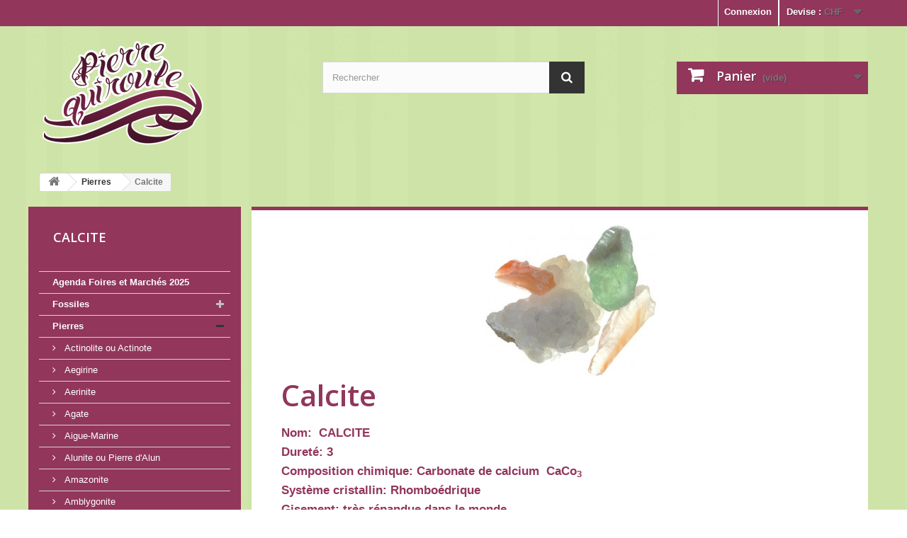

--- FILE ---
content_type: text/html; charset=utf-8
request_url: https://www.pierrequiroule.ch/83-calcite
body_size: 43667
content:
<!DOCTYPE HTML>
<!--[if lt IE 7]> <html class="no-js lt-ie9 lt-ie8 lt-ie7" lang="fr-fr"><![endif]-->
<!--[if IE 7]><html class="no-js lt-ie9 lt-ie8 ie7" lang="fr-fr"><![endif]-->
<!--[if IE 8]><html class="no-js lt-ie9 ie8" lang="fr-fr"><![endif]-->
<!--[if gt IE 8]> <html class="no-js ie9" lang="fr-fr"><![endif]-->
<html lang="fr-fr">
	<head>
		<meta charset="utf-8" />
		<title>Calcite - Pierre qui roule</title>
					<meta name="description" content="Nom:  CALCITE
Dureté: 3
Composition chimique: Carbonate de calcium  CaCo3
Système cristallin: Rhomboédrique
Gisement: très répandue dans le monde.
Chakras: La Calcite bleue C5 la gorge  la Calcite  rouge C2 le sacré
Zodiaque: la Calcite,verte Balance   la Calcite rouge orange, le Scorpion
Lithothérapie: La Calcite rouge est la Pierre des convalescents et est une bonne clé pour dévérouiller les blocages sexuels.
Traitements: Laver à l&#039;eau pure, pas de sel. Recharger sous peu de soleil pour les Calcites bleues-vertes, beaucoup pour les rouges-orange." />
						<meta name="generator" content="PrestaShop" />
		<meta name="robots" content="index,follow" />
		<meta name="viewport" content="width=device-width, minimum-scale=0.25, maximum-scale=1.6, initial-scale=1.0" />
		<meta name="apple-mobile-web-app-capable" content="yes" />
		<link rel="icon" type="image/vnd.microsoft.icon" href="/img/favicon.ico?1746721366" />
		<link rel="shortcut icon" type="image/x-icon" href="/img/favicon.ico?1746721366" />
														<link rel="stylesheet" href="/themes/pierrequiroule/css/global.css" type="text/css" media="all" />
																<link rel="stylesheet" href="/themes/pierrequiroule/css/autoload/highdpi.css" type="text/css" media="all" />
																<link rel="stylesheet" href="/themes/pierrequiroule/css/autoload/responsive-tables.css" type="text/css" media="all" />
																<link rel="stylesheet" href="/themes/pierrequiroule/css/autoload/uniform.default.css" type="text/css" media="all" />
																<link rel="stylesheet" href="/themes/pierrequiroule/css/product_list.css" type="text/css" media="all" />
																<link rel="stylesheet" href="/themes/pierrequiroule/css/category.css" type="text/css" media="all" />
																<link rel="stylesheet" href="/themes/pierrequiroule/css/scenes.css" type="text/css" media="all" />
																<link rel="stylesheet" href="/themes/pierrequiroule/css/modules/blockbanner/blockbanner.css" type="text/css" media="all" />
																<link rel="stylesheet" href="/themes/pierrequiroule/css/modules/blockbestsellers/blockbestsellers.css" type="text/css" media="all" />
																<link rel="stylesheet" href="/themes/pierrequiroule/css/modules/blockcart/blockcart.css" type="text/css" media="all" />
																<link rel="stylesheet" href="/js/jquery/plugins/bxslider/jquery.bxslider.css" type="text/css" media="all" />
																<link rel="stylesheet" href="/themes/pierrequiroule/css/modules/blockcategories/blockcategories.css" type="text/css" media="all" />
																<link rel="stylesheet" href="/themes/pierrequiroule/css/modules/blocklanguages/blocklanguages.css" type="text/css" media="all" />
																<link rel="stylesheet" href="/themes/pierrequiroule/css/modules/blockmyaccountfooter/blockmyaccount.css" type="text/css" media="all" />
																<link rel="stylesheet" href="/themes/pierrequiroule/css/modules/blocknewproducts/blocknewproducts.css" type="text/css" media="all" />
																<link rel="stylesheet" href="/themes/pierrequiroule/css/modules/blocknewsletter/blocknewsletter.css" type="text/css" media="all" />
																<link rel="stylesheet" href="/themes/pierrequiroule/css/modules/blocksearch/blocksearch.css" type="text/css" media="all" />
																<link rel="stylesheet" href="/js/jquery/plugins/autocomplete/jquery.autocomplete.css" type="text/css" media="all" />
																<link rel="stylesheet" href="/themes/pierrequiroule/css/modules/blockspecials/blockspecials.css" type="text/css" media="all" />
																<link rel="stylesheet" href="/themes/pierrequiroule/css/modules/blocktags/blocktags.css" type="text/css" media="all" />
																<link rel="stylesheet" href="/themes/pierrequiroule/css/modules/blockviewed/blockviewed.css" type="text/css" media="all" />
																<link rel="stylesheet" href="/modules/paypal/views/css/paypal.css" type="text/css" media="all" />
																<link rel="stylesheet" href="/themes/pierrequiroule/css/modules/homefeatured/homefeatured.css" type="text/css" media="all" />
																<link rel="stylesheet" href="/modules/themeconfigurator/css/hooks.css" type="text/css" media="all" />
																<link rel="stylesheet" href="/themes/pierrequiroule/css/modules/blockwishlist/blockwishlist.css" type="text/css" media="all" />
																<link rel="stylesheet" href="/themes/pierrequiroule/css/modules/productcomments/productcomments.css" type="text/css" media="all" />
																<link rel="stylesheet" href="/themes/pierrequiroule/css/modules/blocktopmenu/css/blocktopmenu.css" type="text/css" media="all" />
																<link rel="stylesheet" href="/themes/pierrequiroule/css/modules/blocktopmenu/css/superfish-modified.css" type="text/css" media="all" />
																<link rel="stylesheet" href="/modules/inixframe/css/bootstrap.css" type="text/css" media="all" />
																<link rel="stylesheet" href="/modules/customgallery/views/css/block_column.css" type="text/css" media="all" />
																<link rel="stylesheet" href="/js/jquery/plugins/fancybox/jquery.fancybox.css" type="text/css" media="all" />
																<link rel="stylesheet" href="/js/jquery/plugins/growl/jquery.growl.css" type="text/css" media="all" />
																<link rel="stylesheet" href="/modules/sumuppaymentgateway/views/css/sumup_front.css" type="text/css" media="all" />
																<link rel="stylesheet" href="/themes/pierrequiroule/css/modules/blockcurrencies/blockcurrencies.css" type="text/css" media="all" />
																<link rel="stylesheet" href="/themes/pierrequiroule/css/modules/blockuserinfo/blockuserinfo.css" type="text/css" media="all" />
														<script type="text/javascript">
var CUSTOMIZE_TEXTFIELD = 1;
var FancyboxI18nClose = 'Fermer';
var FancyboxI18nNext = 'Suivant';
var FancyboxI18nPrev = 'Pr&eacute;c&eacute;dent';
var added_to_wishlist = 'Le produit a été ajouté à votre liste.';
var ajax_allowed = true;
var ajaxsearch = true;
var baseDir = 'https://www.pierrequiroule.ch/';
var baseUri = 'https://www.pierrequiroule.ch/';
var blocksearch_type = 'top';
var comparator_max_item = 3;
var comparedProductsIds = [];
var contentOnly = false;
var currency = {"id":1,"name":"Franc","iso_code":"CHF","iso_code_num":"756","sign":"CHF","blank":"1","conversion_rate":"1.000000","deleted":"0","format":"5","decimals":"1","active":"1","prefix":"CHF ","suffix":"","id_shop_list":null,"force_id":false};
var currencyBlank = 1;
var currencyFormat = 5;
var currencyRate = 1;
var currencySign = 'CHF';
var customizationIdMessage = 'Personnalisation';
var delete_txt = 'Supprimer';
var displayList = false;
var freeProductTranslation = 'Offert !';
var freeShippingTranslation = 'Livraison gratuite !';
var generated_date = 1768952129;
var hasDeliveryAddress = false;
var highDPI = false;
var id_lang = 1;
var img_dir = 'https://www.pierrequiroule.ch/themes/pierrequiroule/img/';
var instantsearch = false;
var isGuest = 0;
var isLogged = 0;
var isMobile = false;
var loggin_required = 'Vous devez être connecté pour gérer votre liste d\'envies.';
var max_item = 'Vous ne pouvez pas ajouter plus de 3 produit(s) dans le comparateur.';
var min_item = 'Veuillez choisir au moins 1 produit.';
var mywishlist_url = 'https://www.pierrequiroule.ch/module/blockwishlist/mywishlist';
var page_name = 'category';
var priceDisplayMethod = 0;
var priceDisplayPrecision = 2;
var quickView = false;
var removingLinkText = 'supprimer cet article du panier';
var request = 'https://www.pierrequiroule.ch/83-calcite';
var roundMode = 2;
var search_url = 'https://www.pierrequiroule.ch/recherche';
var static_token = '512d218d1d262f404bcfcaf3a37caac8';
var toBeDetermined = 'À définir';
var token = '93a48a109ab91efd441ffa3bbd9a52b6';
var usingSecureMode = true;
var wishlistProductsIds = false;
</script>

						<script type="text/javascript" src="/js/jquery/jquery-1.11.0.min.js"></script>
						<script type="text/javascript" src="/js/jquery/jquery-migrate-1.2.1.min.js"></script>
						<script type="text/javascript" src="/js/jquery/plugins/jquery.easing.js"></script>
						<script type="text/javascript" src="/js/tools.js"></script>
						<script type="text/javascript" src="/themes/pierrequiroule/js/global.js"></script>
						<script type="text/javascript" src="/themes/pierrequiroule/js/autoload/10-bootstrap.min.js"></script>
						<script type="text/javascript" src="/themes/pierrequiroule/js/autoload/15-jquery.total-storage.min.js"></script>
						<script type="text/javascript" src="/themes/pierrequiroule/js/autoload/15-jquery.uniform-modified.js"></script>
						<script type="text/javascript" src="/themes/pierrequiroule/js/products-comparison.js"></script>
						<script type="text/javascript" src="/themes/pierrequiroule/js/category.js"></script>
						<script type="text/javascript" src="/themes/pierrequiroule/js/modules/blockcart/ajax-cart.js"></script>
						<script type="text/javascript" src="/js/jquery/plugins/jquery.scrollTo.js"></script>
						<script type="text/javascript" src="/js/jquery/plugins/jquery.serialScroll.js"></script>
						<script type="text/javascript" src="/js/jquery/plugins/bxslider/jquery.bxslider.js"></script>
						<script type="text/javascript" src="/themes/pierrequiroule/js/tools/treeManagement.js"></script>
						<script type="text/javascript" src="/themes/pierrequiroule/js/modules/blocknewsletter/blocknewsletter.js"></script>
						<script type="text/javascript" src="/js/jquery/plugins/autocomplete/jquery.autocomplete.js"></script>
						<script type="text/javascript" src="/themes/pierrequiroule/js/modules/blocksearch/blocksearch.js"></script>
						<script type="text/javascript" src="/themes/pierrequiroule/js/modules/blockwishlist/js/ajax-wishlist.js"></script>
						<script type="text/javascript" src="/themes/pierrequiroule/js/modules/blocktopmenu/js/hoverIntent.js"></script>
						<script type="text/javascript" src="/themes/pierrequiroule/js/modules/blocktopmenu/js/superfish-modified.js"></script>
						<script type="text/javascript" src="/themes/pierrequiroule/js/modules/blocktopmenu/js/blocktopmenu.js"></script>
						<script type="text/javascript" src="/js/jquery/plugins/fancybox/jquery.fancybox.js"></script>
						<script type="text/javascript" src="/modules/customgallery/views/js/fancybox.media.js"></script>
						<script type="text/javascript" src="/modules/customgallery/views/js/customgalleryiw.js"></script>
						<script type="text/javascript" src="/modules/customgallery/views/js/treeiw.js"></script>
						<script type="text/javascript" src="/js/jquery/plugins/growl/jquery.growl.js"></script>
						<script type="text/javascript" src="/modules/sumuppaymentgateway/views/js/sumup_front.js"></script>
							
<link rel="alternate" type="application/rss+xml" title="Calcite - Pierre qui roule" href="https://www.pierrequiroule.ch/modules/feeder/rss.php?id_category=83&amp;orderby=name&amp;orderway=asc" /><script defer type="text/javascript">/*
 *
 *  2007-2024 PayPal
 *
 *  NOTICE OF LICENSE
 *
 *  This source file is subject to the Academic Free License (AFL 3.0)
 *  that is bundled with this package in the file LICENSE.txt.
 *  It is also available through the world-wide-web at this URL:
 *  http://opensource.org/licenses/afl-3.0.php
 *  If you did not receive a copy of the license and are unable to
 *  obtain it through the world-wide-web, please send an email
 *  to license@prestashop.com so we can send you a copy immediately.
 *
 *  DISCLAIMER
 *
 *  Do not edit or add to this file if you wish to upgrade PrestaShop to newer
 *  versions in the future. If you wish to customize PrestaShop for your
 *  needs please refer to http://www.prestashop.com for more information.
 *
 *  @author 2007-2024 PayPal
 *  @author 202 ecommerce <tech@202-ecommerce.com>
 *  @copyright PayPal
 *  @license http://opensource.org/licenses/osl-3.0.php Open Software License (OSL 3.0)
 *
 */


    

function updateFormDatas()
{
	var nb = $('#quantity_wanted').val();
	var id = $('#idCombination').val();

	$('.paypal_payment_form input[name=quantity]').val(nb);
	$('.paypal_payment_form input[name=id_p_attr]').val(id);
}
	
$(document).ready( function() {
    
		var baseDirPP = baseDir.replace('http:', 'https:');
		
	if($('#in_context_checkout_enabled').val() != 1)
	{
        $(document).on('click','#payment_paypal_express_checkout', function() {
			$('#paypal_payment_form_cart').submit();
			return false;
		});
	}


	var jquery_version = $.fn.jquery.split('.');
	if(jquery_version[0]>=1 && jquery_version[1] >= 7)
	{
		$('body').on('submit',".paypal_payment_form", function () {
			updateFormDatas();
		});
	}
	else {
		$('.paypal_payment_form').live('submit', function () {
			updateFormDatas();
		});
	}

	function displayExpressCheckoutShortcut() {
		var id_product = $('input[name="id_product"]').val();
		var id_product_attribute = $('input[name="id_product_attribute"]').val();
		$.ajax({
			type: "GET",
			url: baseDirPP+'/modules/paypal/express_checkout/ajax.php',
			data: { get_qty: "1", id_product: id_product, id_product_attribute: id_product_attribute },
			cache: false,
			success: function(result) {
				if (result == '1') {
					$('#container_express_checkout').slideDown();
				} else {
					$('#container_express_checkout').slideUp();
				}
				return true;
			}
		});
	}

	$('select[name^="group_"]').change(function () {
		setTimeout(function(){displayExpressCheckoutShortcut()}, 500);
	});

	$('.color_pick').click(function () {
		setTimeout(function(){displayExpressCheckoutShortcut()}, 500);
	});

    if($('body#product').length > 0) {
        setTimeout(function(){displayExpressCheckoutShortcut()}, 500);
    }
	
	
			

	var modulePath = 'modules/paypal';
	var subFolder = '/integral_evolution';

	var fullPath = baseDirPP + modulePath + subFolder;
	var confirmTimer = false;
		
	if ($('form[target="hss_iframe"]').length == 0) {
		if ($('select[name^="group_"]').length > 0)
			displayExpressCheckoutShortcut();
		return false;
	} else {
		checkOrder();
	}

	function checkOrder() {
		if(confirmTimer == false)
			confirmTimer = setInterval(getOrdersCount, 1000);
	}

	});


</script>
		<link rel="stylesheet" href="//fonts.googleapis.com/css?family=Open+Sans:300,600&amp;subset=latin,latin-ext" type="text/css" media="all" />
		<!--[if IE 8]>
		<script src="https://oss.maxcdn.com/libs/html5shiv/3.7.0/html5shiv.js"></script>
		<script src="https://oss.maxcdn.com/libs/respond.js/1.3.0/respond.min.js"></script>
		<![endif]-->
	</head>
	<body id="category" class="category category-83 category-calcite show-left-column hide-right-column lang_fr">
					<div id="page">
			<div class="header-container">
				<header id="header">
																										<div class="nav">
							<div class="container">
								<div class="row">
									<nav><!-- Block currencies module -->
	<div id="currencies-block-top">
		<form id="setCurrency" action="/83-calcite" method="post">
			<div class="current">
				<input type="hidden" name="id_currency" id="id_currency" value=""/>
				<input type="hidden" name="SubmitCurrency" value="" />
				<span class="cur-label">Devise :</span>
																		<strong>CHF</strong>							</div>
			<ul id="first-currencies" class="currencies_ul toogle_content">
																									<li >
						<a href="javascript:setCurrency(2);" rel="nofollow" title="Euro (EUR)">
							Euro (EUR)
						</a>
					</li>
																									<li class="selected">
						<a href="javascript:setCurrency(1);" rel="nofollow" title="Franc (CHF)">
							Franc (CHF)
						</a>
					</li>
							</ul>
		</form>
	</div>
<!-- /Block currencies module -->
<!-- Block user information module NAV  -->
<div class="header_user_info">
			<a class="login" href="https://www.pierrequiroule.ch/mon-compte" rel="nofollow" title="Identifiez-vous">
			Connexion
		</a>
	</div>
<!-- /Block usmodule NAV -->
</nav>
								</div>
							</div>
						</div>
										<div>
						<div class="container">
							<div class="row">
								<div id="header_logo">
									<a href="https://www.pierrequiroule.ch/" title="Pierre qui roule">
										<img class="logo img-responsive" src="https://www.pierrequiroule.ch/img/pierre-qui-roule-logo-1523953415.jpg" alt="Pierre qui roule" width="238" height="162"/>
									</a>
								</div>
								<!-- Block languages module -->
<!-- /Block languages module -->
<!-- Block search module TOP -->
<div id="search_block_top" class="col-sm-4 clearfix">
	<form id="searchbox" method="get" action="//www.pierrequiroule.ch/recherche" >
		<input type="hidden" name="controller" value="search" />
		<input type="hidden" name="orderby" value="position" />
		<input type="hidden" name="orderway" value="desc" />
		<input class="search_query form-control" type="text" id="search_query_top" name="search_query" placeholder="Rechercher" value="" />
		<button type="submit" name="submit_search" class="btn btn-default button-search">
			<span>Rechercher</span>
		</button>
	</form>
</div>
<!-- /Block search module TOP -->
<!-- MODULE Block cart -->
<div class="col-sm-4 clearfix">
	<div class="shopping_cart">
		<a href="https://www.pierrequiroule.ch/commande" title="Voir mon panier" rel="nofollow">
			<b>Panier</b>
			<span class="ajax_cart_quantity unvisible">0</span>
			<span class="ajax_cart_product_txt unvisible">Produit</span>
			<span class="ajax_cart_product_txt_s unvisible">Produits</span>
			<span class="ajax_cart_total unvisible">
							</span>
			<span class="ajax_cart_no_product">(vide)</span>
					</a>
					<div class="cart_block block exclusive">
				<div class="block_content">
					<!-- block list of products -->
					<div class="cart_block_list">
												<p class="cart_block_no_products">
							Aucun produit
						</p>
																		<div class="cart-prices">
							<div class="cart-prices-line first-line">
								<span class="price cart_block_shipping_cost ajax_cart_shipping_cost unvisible">
																			 À définir																	</span>
								<span class="unvisible">
									Livraison
								</span>
							</div>
																					<div class="cart-prices-line last-line">
								<span class="price cart_block_total ajax_block_cart_total">0.00 CHF</span>
								<span>Total</span>
							</div>
													</div>
						<p class="cart-buttons">
							<a id="button_order_cart" class="btn btn-default button button-small" href="https://www.pierrequiroule.ch/commande" title="Commander" rel="nofollow">
								<span>
									Commander<i class="icon-chevron-right right"></i>
								</span>
							</a>
						</p>
					</div>
				</div>
			</div><!-- .cart_block -->
			</div>
</div>

	<div id="layer_cart">
		<div class="clearfix">
			<div class="layer_cart_product col-xs-12 col-md-6">
				<span class="cross" title="Fermer la fenêtre"></span>
				<span class="title">
					<i class="icon-check"></i>Produit ajouté au panier avec succès
				</span>
				<div class="product-image-container layer_cart_img">
				</div>
				<div class="layer_cart_product_info">
					<span id="layer_cart_product_title" class="product-name"></span>
					<span id="layer_cart_product_attributes"></span>
					<div>
						<strong class="dark">Quantité</strong>
						<span id="layer_cart_product_quantity"></span>
					</div>
					<div>
						<strong class="dark">Total</strong>
						<span id="layer_cart_product_price"></span>
					</div>
				</div>
			</div>
			<div class="layer_cart_cart col-xs-12 col-md-6">
				<span class="title">
					<!-- Plural Case [both cases are needed because page may be updated in Javascript] -->
					<span class="ajax_cart_product_txt_s  unvisible">
						Il y a <span class="ajax_cart_quantity">0</span> produits dans votre panier.
					</span>
					<!-- Singular Case [both cases are needed because page may be updated in Javascript] -->
					<span class="ajax_cart_product_txt ">
						Il y a 1 produit dans votre panier.
					</span>
				</span>
				<div class="layer_cart_row">
					<strong class="dark">
						Total produits
											</strong>
					<span class="ajax_block_products_total">
											</span>
				</div>

								<div class="layer_cart_row">
					<strong class="dark unvisible">
						Frais de port&nbsp;					</strong>
					<span class="ajax_cart_shipping_cost unvisible">
													 À définir											</span>
				</div>
								<div class="layer_cart_row">
					<strong class="dark">
						Total
											</strong>
					<span class="ajax_block_cart_total">
											</span>
				</div>
				<div class="button-container">
					<span class="continue btn btn-default button exclusive-medium" title="Continuer mes achats">
						<span>
							<i class="icon-chevron-left left"></i>Continuer mes achats
						</span>
					</span>
					<a class="btn btn-default button button-medium"	href="https://www.pierrequiroule.ch/commande" title="Commander" rel="nofollow">
						<span>
							Commander<i class="icon-chevron-right right"></i>
						</span>
					</a>
				</div>
			</div>
		</div>
		<div class="crossseling"></div>
	</div> <!-- #layer_cart -->
	<div class="layer_cart_overlay"></div>

<!-- /MODULE Block cart -->

							</div>
						</div>
					</div>
				</header>
			</div>
			<div class="columns-container">
				<div id="columns" class="container">
											
<!-- Breadcrumb -->
<div class="breadcrumb clearfix">
	<a class="home" href="https://www.pierrequiroule.ch/" title="retour &agrave; Accueil"><i class="icon-home"></i></a>
			<span class="navigation-pipe">&gt;</span>
					<span class="navigation_page"><span itemscope itemtype="http://data-vocabulary.org/Breadcrumb"><a itemprop="url" href="https://www.pierrequiroule.ch/53-pierres" title="Pierres" ><span itemprop="title">Pierres</span></a></span><span class="navigation-pipe">></span>Calcite</span>
			</div>
<!-- /Breadcrumb -->

										<div id="slider_row" class="row">
																	</div>
					<div class="row">
												<div id="left_column" class="column col-xs-12 col-sm-3"><!-- Block categories module -->
<div id="categories_block_left" class="block">
	<h2 class="title_block">
					Calcite
			</h2>
	<div class="block_content">
		<ul class="tree dhtml">
												
<li >
	<a 
	href="https://www.pierrequiroule.ch/227-agenda-foires-et-marches-2025" title="2025  
  Novembre  
  Du 10 au15       Orbe         Gruvatier Centre  
  Je 20             Payerne        Foire de la Saint-Martin  
  Du mer 26 au sa 29  Neuchâtel Maladière Centre à L&#039;AMPHI BAR  
  Décembre  
  Du 1er au 27.12    Matran Centre commercial Migros (  ACTION  )  
  
  
  
 
 
 
  
  
  
  
  
  
 
 
 
        
  
      
  
  
  
  
      
  
                         
  
                                                                              ">
		Agenda Foires et Marchés 2025
	</a>
	</li>

																
<li >
	<a 
	href="https://www.pierrequiroule.ch/13-fossiles" title="Voyage dans le temps...">
		Fossiles
	</a>
			<ul>
												
<li >
	<a 
	href="https://www.pierrequiroule.ch/14-ammonites" title="">
		Ammonites
	</a>
	</li>

																
<li >
	<a 
	href="https://www.pierrequiroule.ch/15-belemnites-" title="">
		Bélemnites 
	</a>
	</li>

																
<li >
	<a 
	href="https://www.pierrequiroule.ch/16-brachiopodes-" title="">
		Brachiopodes 
	</a>
	</li>

																
<li >
	<a 
	href="https://www.pierrequiroule.ch/17-dents" title="">
		Dents
	</a>
	</li>

																
<li >
	<a 
	href="https://www.pierrequiroule.ch/18-divers" title="">
		Divers
	</a>
	</li>

																
<li >
	<a 
	href="https://www.pierrequiroule.ch/19-gastropodes" title="">
		Gastropodes
	</a>
	</li>

																
<li class="last">
	<a 
	href="https://www.pierrequiroule.ch/20-oursins" title="">
		Oursins
	</a>
	</li>

									</ul>
	</li>

																
<li >
	<a 
	href="https://www.pierrequiroule.ch/53-pierres" title="Propriétés des Pierres de lithothérapie">
		Pierres
	</a>
			<ul>
												
<li >
	<a 
	href="https://www.pierrequiroule.ch/239-actinolite-ou-actinote" title="Nom: Actinote ou actinolite   
   Composition chimique: silicate basique de magnésium, de calcium et de fer    
   Dureté: 5-6   
   Système cristallin: Monoclinique   
   Propriétés de la pierre: voir Jade néphrite">
		Actinolite ou Actinote
	</a>
	</li>

																
<li >
	<a 
	href="https://www.pierrequiroule.ch/54-aegirine" title="Nom:   Aegirine   
   Dureté: 6-6.5   
   Composition chimique: Oxyde de sodium, fer et silicium NaFe3+ Si2O6    
   Système cristallin: monoclinique    
   Gisement: Afrique du sud, Norvège, Russie, Canada    
   Symbolique: la rigueur    
   Chakra: C4 le coeur    
   Zodiaque: Capricorne, Sagittaire, Cancer    
   Lithothérapie: Cette pierre donne de la volonté et ainsi aide à surmonter les maladies.Convient bien aux dispersés, les aide à se recentrer, favorise l&#039;indépendance d&#039;esprit.    
   Traitement: Laver à l&#039;eau pur, purifier au sel, recharger au soleil.">
		Aegirine
	</a>
	</li>

																
<li >
	<a 
	href="https://www.pierrequiroule.ch/238-aerinite" title="Nom: Aerinite:   
   Silicate carbonaté rare et chimiquement complexe.   
   Dureté: 3   
   Système cristallin: monoclinique   
   Origine: France (Landes)">
		Aerinite
	</a>
	</li>

																
<li >
	<a 
	href="https://www.pierrequiroule.ch/55-agate" title="L&#039;Agate regroupe un grand nombre de Pierres comme la Cornaline, la Calcédoine, le Chrysoprase etc.  
  Nom:  AGATE  
  Dureté:  6.5-7  
  Composition chimique:  Dioxyde de silicium Sio 2   
  Système cristallin: Rhomboédrique  
  Gisement: Inde Brésil  
  Tradition: Prospérité longévité  
  Chakra: C3 plexus solaire  
  Lithothérapie: Effets apaisants sur l&#039;environnement en plaques ou géodes dispersées dans la maison. On les choisit selon leurs dessins ou leurs couleurs.  
  Traitements: laver à l&#039;eau pure, purifier au sel, recharger au soleil.">
		Agate
	</a>
	</li>

																
<li >
	<a 
	href="https://www.pierrequiroule.ch/56-aigue-marine" title="N om:   AIGUE- MARINE un Béryl   
   Dureté:  7.5-8  
   Composition chimique:  Silicate d’aluminium et béryllium Be 3  Al 2  Si 6  O1 8   
   Système cristallin:  Hexagonal  
   Gisement:  Brésil  
   Tradition:  La pierre des marins  
   Symbolique:  La bouche, en tant qu’organe de communication.  
   Chakra:  C5 la gorge  
   Zodiaque:  Verseau Poisson Balance  
   Lithothérapie:  Utilisée pour combattre les allergies, les irritations de la gorge. Favorise les capacités d’écoute et renforce le système immunitaire.  
   Traitements:  Laver à l&#039;eau pure, purifier au sel, recharger au soleil.   
  Pierre utilisée en magie chamanique pour faire pleuvoir et provoquer des déluges.">
		Aigue-Marine
	</a>
	</li>

																
<li >
	<a 
	href="https://www.pierrequiroule.ch/57-alunite-ou-pierre-d-alun" title="Nom: ALUNITE  
  Dureté: 3.5-4  
  Composition chimique: KAl 3 (SO 4 ) 2 (OH) 6   
  Système cristallin: Rhomboédrique">
		Alunite ou Pierre d&#039;Alun
	</a>
	</li>

																
<li >
	<a 
	href="https://www.pierrequiroule.ch/58-amazonite" title="  
   Nom: AMAZONITE   
   Dureté: 6-6.5   
   Composition chimique: Silicate double d’aluminium et de potasse KAISi 3 O 8    
   Système cristallin: Triclinique prismatique   
   Gisement: Brésil   
   Tradition: Centre spirituel   
   Symbolique: Refuge sanctuaire   
   Chakras: C4 cœur C5 gorge   
   Zodiaque: Vierge ,  Poissons   
   Lithothérapie:  Elle permet de lutter contre la dépression en chassant les pensées négatives.   
   Traitements: Laver à l&#039;eau pure, pas de sel, recharger au soleil. Il n&#039;est pas utile de purifier l&#039;Amazonite très souvent, mais il faut la recharger fréquement car elle s&#039;épuise vite.">
		Amazonite
	</a>
	</li>

																
<li >
	<a 
	href="https://www.pierrequiroule.ch/59-amblygonite" title="   
  Nom: AMBLYGONITE  
  Dureté: 6  
  Composition chimique: Phosphate fluoré d&#039;aluminium et de lithium    (Li,Na)Al[(F,OH)lPO 4 ]  
  Système cristallin: triclinique  
  Gisement: Brésil  
  Symbolique: La légéreté  
  Zodiaques: Lion Vierge Taureau  
  Lithothérapie: Très proche de l&#039;Orthose dont elle partage les applications en lithothérapie. Soutien lors d&#039;un régime alimentaire en facilitant la dissolution des graisses et leur élimination. Aide le travail de la vessie et des reins.  
  Traitement: Laver à l&#039;eau pure, recharger avec beaucoup de soleil.  
   
  ">
		Amblygonite
	</a>
	</li>

																
<li >
	<a 
	href="https://www.pierrequiroule.ch/60-ambre" title="L&#039;Ambre est en fait une résine de pin fossilisée d&#039;une cinquantaine de millions d&#039;années.Il existe des &quot;copies&quot; telle que le copal, qui est une résine non fossile, des résines synthétiques et autres plastiques dont il ne sera pas question ici.  
  Nom: AMBRE  
  Dureté: 2-2.5  
  Composition chimique: Résine fossile C 10  H 16 O  
  Sysztème cristallin: Amorphe  
  Gisement: Baltique  
  Symbolique: Pureté immortalité  
  Chakras: C3 plexus solaire C5 gorge  
  Zodiaque: Gémeaux  Vierge  
  Lithothérapie: Cette pierre atténue les maux de dents (nourrisson), soulage lors d’eczéma, d’asthme et problèmes de peau. Elle protège les voies respiratoires, redonne de l’énergie.  
  Traitements: L&#039;Ambre n&#039;étant pas cristallisée, il est inutile de la purifier (elle ne retient pas les énergies négatives). Rincer à l&#039;eau douce et passer une peau de chamois. Recharger avec beaucoup de soleil.  
  Talisman: Conserve la jeunesse et la beauté, accroît la chance">
		Ambre
	</a>
	</li>

																
<li >
	<a 
	href="https://www.pierrequiroule.ch/61-amergreen" title="Nom: AMERGREEN  
  C&#039;est une Améthyste contenant du Prase ou quartz Prase.  
  Chakra: C3 plexus solaire  
  Lithothérapie: Permet d&#039;assumer noe idées et convictions sans nuire à autrui. Régule la circulation sanguine. Elimine les toxines et ainsi aide à la purification du corps.">
		Amergreen
	</a>
	</li>

																
<li >
	<a 
	href="https://www.pierrequiroule.ch/62-amethyste" title="L&#039;Améthyste est une belle Pierre violette à mauve en passant par le lavande. Elle est beaucoup utilisée en joaillerie, où elle sera taillée de différentes manières. On trouve dans la nature des Géodes d&#039;Améthyste spectaculaires par leurs tailles et leurs qualités.   
  Nom:  AMETHYSTE  
  Dureté: 7  
  Composition chimique: Dioxyde de silicium Sio2  
  Système cristallin:  Rhomboédrique  
  Gisement: Brésil  
  Tradition: Noces d’améthyste : 48 ans de mariage  
  Symbolique: Sagesse et force  
  Chakras: C3 plexus solaire  
  Zodiaque: Sagittaire Poissons Vierge Verseau Capricorne  
  Lithothérapie: Elle aide à l’élévation spirituelle, combat les intoxications, les maux de tête, apaise les angoisses et les colères.  
  Traitements: Laver à l&#039;eau pure, purifier au sel, recharger à la lumière lunaire, pas de soleil.  
  Talisman:  Apporte la sérénité, aide à la chasteté et rend invulnérable à la tentation et aux vices.">
		Améthyste
	</a>
	</li>

																
<li >
	<a 
	href="https://www.pierrequiroule.ch/63-ametrine" title="Nom: AMETRINE  
  Dureté: 7  
  Composition chimique: Dioxyde de silicium SiO 2   
  Système cristallin: Rhomboédrique  
  Gisement: Brésil  
  Tradition: élan spirituel  
  Symbolique: le gardien des trésors.  
  Chakra: C3, C6, C7  
  Zodiaque: Sagittaire, Poisson, Gémaux, Lion  
  Lithothérapie: Repousse les douleurs abdominales. Vous aide en cas de dislexie, aténue les chocs émotinnels et relativise. Favorise l&#039;imagination humoristique et la bonne humeur en méditation.  
  Traitements: Laver à l&#039;eau pure, purifier au sel (rarement nécessaire), un peu de soleil pour recharger.">
		Amétrine
	</a>
	</li>

																
<li >
	<a 
	href="https://www.pierrequiroule.ch/64-angelite" title="Nom: ANGELITE  
  Composition chimique: Sulfate de calcium CaSo 4   
  Système cristallin: Orthorhombique  
  Gisement: Mexique  
  ">
		Angélite
	</a>
	</li>

																
<li >
	<a 
	href="https://www.pierrequiroule.ch/65-anhydrite" title="Nom: Anhydrite  
  Dureté: 3- 3.5  
  Composition chimique: Sulfate anhydre de calcium CaSO 4 , trace de baryum ou de strontium  
  Système cristallin: Orthorhombique  
  Gisement: Allemagne, Autriche, USA, France, Suisse  
  Chakra: C5 la gorge pour l&#039;Anhydrite bleue, C7 pour la violette  
  Lithothérapie: Bonne pierre contre la rétention d&#039;eau (c&#039;est une sorte de gypse sans eau). La bleue pour les problèmes de gorge. Elle nous aide à ne voir que ce qui est beau. La violette nous aide à mieux accepter notre Karma.  
  Traitement: Laver à l&#039;eau pure, pas de sel, sécher rapidement, recharger sur amas de quartz.">
		Anhydrite
	</a>
	</li>

																
<li >
	<a 
	href="https://www.pierrequiroule.ch/66-apatite" title="Nom: APATITE  
  Dureté:  5  
  Composition chimique: Fluoro-chlore-phospate basique de calcium Ca 5  (Po 4 )  3  (F,Cl,OH)  
  Système cristallin:  Hexagonal   
  Gisement: Brésil  
  Chakras: C6 le 3 ème  œil  
  Zodiaque:  Apatite bleue: Sagittaire  
  Lithothérapie: Selon sa couleur. Seul minéral que l&#039;on trouve dans le corps humain (émail des dents).  
  Traitements: Laver à l&#039;eau pure, pas de sel.Recharger au soleil, l&#039;Apatite bleue préfère la lumière lunaire">
		Apatite
	</a>
	</li>

																
<li >
	<a 
	href="https://www.pierrequiroule.ch/67-apophyllite" title="Nom: APOPHYLLITE  
  Dureté: 4.5-5  
  Composition chimique: Hydrosilicate fluoré  de calcium et de potassium KCa 4 Si 8 O 20 (OH,F) 8 H 2 O  
  Système cristallin: Quadratique  
  Gisement: Bohème, Inde, Norvège  
  Symbolique: Lumière de guérison  
  Chakra:  C7 pour l&#039;Apophyllite incolore, C4 pour la verte  
  Zodiaque: Sagittaire,Poissons, Balance, Gémeaux  
  Lithothérapie: La pierre incolore stimule les facultés intellectuelles et les capacités télépathiques, en association d&#039;une Obsidienne Oeil céleste, elle aide à retrouver son &quot;Moi&quot; profond en libérant les émotions refoulées. De couleur verte, elle est un trés bon auxiliaire de guérison en apportant une très grande sérénité. Soulage les problèmes respiratoires.  
  Traitement: Laver à l&#039;eau, pas de sel, recharger avec beaucoup de Soleil.">
		Apophyllite
	</a>
	</li>

																
<li >
	<a 
	href="https://www.pierrequiroule.ch/68-aragonite" title="Nom: ARAGONITE  
  Dureté: 3.5-4  
  Composition chimique: Carbonate de calcium CCO 3   
  Système cristallin: Orthorhombique  
  Gisement: Chine Pérou  
  Chakras:  C4  le cœur  
  Zodiaque:    Capricorne  Vierge  Taureau  
  Lithothérapie:  Elle protège votre structure osseuse, colonne vertébrale , renforce l’immunité et protège du stress.  
  Traitements: Laver à l&#039;eau pure, pas de sel. Recharger au soleil.">
		Aragonite
	</a>
	</li>

																
<li >
	<a 
	href="https://www.pierrequiroule.ch/69-astophyllite" title="Nom: ASTROPHYLLITE  
  Dureté: 3-3.5  
  Composition chimique: Phyllosilicate,  potassium, sodium, fer, manganèse, magnésium avec traces de fluor    K 2 Na(Fe 2+ ,Mn, Mg) 7  Ti 2  (Si 8  O 27 ) (OH) 4  F  
  Système cristallin: Triclinique  
  Gisement: Russie  
  Lithothérapie: Elle régénère le système digestif et  soutient lors d’efforts soutenus.  
  Traitements: Laver à l&#039;eau pure, recharger au soleil.">
		Astophyllite
	</a>
	</li>

																
<li >
	<a 
	href="https://www.pierrequiroule.ch/233-augite" title="Nom:   AUGITE  
  Dureté: 5.5-6  
  Composition chimique: Aluminosilicate de Calcium, de Sodium, de Magnésium et de Fer,  
  traces de Titane. (Ca,Na)(Mg,Fe2+,Al)(Si,Al)O3]2  
  Système cristallin: Monoclinique  
  Gisement: Europe de l&#039;ouest, Madagascar  
   Chakra: C1  
  Lithothérapie: Stimule les défenses immunitaires et atténue les spasmes musculaires. Aide à comprendre les changements dans notre vie et les aborder avec sérénité.  
  Traitement: Laver à l&#039;eau pure, recharger au soleil.">
		Augite
	</a>
	</li>

																
<li >
	<a 
	href="https://www.pierrequiroule.ch/70-aventurine" title="Nom: AVENTURINE  
  Dureté: 7  
  Composition chimique: Dioxyde de silicium SiO 2   
  Système cristallin: Rhombique  
  Gisement: Inde   Brésil  
  Tradition: Connaissances et sciences chez les Celtes  
  Symbolique: Liberté d’esprit  
  Chakras: C4  le cœur  
  Zodiaque: Aventurine bleue: Sagittaire, Aventurine brune: Taureau, Aventurine verte: Cancer  
  Lithothérapie:  Aide lors de traitement d&#039;affections cutanées, donne confiance en soi, calme la colère, aide à faire le bon choix, favorise la pousse des plantes en pots.  
  Traitements: Eau pure, purifier au sel, recharger au soleil">
		Aventurine
	</a>
	</li>

																
<li >
	<a 
	href="https://www.pierrequiroule.ch/229-azeztulite" title="Quartz contenant du Lithium">
		Azeztulite
	</a>
	</li>

																
<li >
	<a 
	href="https://www.pierrequiroule.ch/71-azurite-malachite" title="Nom:  AZURITE-MALACHITE  
  Dureté: 3.5-4  
  Composition chimique: Carbonate basique de cuivre  Cu 3 (CO 3 ) 2  (OH)  2   
  Système cristallin: Monoclinique  
  Gisement: Chine  
  Zodiaque: Sagittaire  Balance  Capricorne  
  Lithothérapie: Pierre de la sagesse du cœur  
  Traitements: laver à l&#039;eau pure, pas de sel. Recharger sous peu de lumière.  
  ">
		Azurite-Malachite
	</a>
	</li>

																
<li >
	<a 
	href="https://www.pierrequiroule.ch/72-barytine" title="Nom:  BARYTINE ou Baryte 
  Dureté:  3-3.5 
  Composition chimique:  Sulfate de Baryum 
  Système cristallin:  Orthorhombique 
  Gisement:  Maroc, Allemagne, France, Suisse 
  Chakra:  C7 coronal 
  Zodiaque: Lion, Vierge, Cancer, Verseau   
 Lithothérapie: Elle chasse les tendances dépressives et suicidaires. Excellent bouclier contre les influences négatives, les sorts et radiations nocives. 
  Traitement:  purifier au sel, pas d&#039;eau, recharger sous beaucoup de soleil.">
		Barytine
	</a>
	</li>

																
<li >
	<a 
	href="https://www.pierrequiroule.ch/73-betafite" title="Nom:  BETAFITE 
  Dureté:  3-5 
  Composition chimique:  Oxyde d&#039;uranium de titanium et de niobium. (Ca,Na,U) 2  (Ti,Nb,Ta) 2  O 6  (OH) 
  Système cristallin:  Cubique 
  Gisement:  Madagascar, Brésil, Canada, USA 
  Chakra:  C1 racine, C2 sacré. 
  Lithothérapie:  Pierre de protection psychique, elle lutte contre les mauvaises pensées et les fortes émotions. Sur le chakra sacré, elle rééquilibre le systtème hormonal. 
  Traitement:  Laver à l&#039;eau pure, recharger au soleil.">
		Bétafite
	</a>
	</li>

																
<li >
	<a 
	href="https://www.pierrequiroule.ch/234-biotite" title="Voir Mica">
		Biotite
	</a>
	</li>

																
<li >
	<a 
	href="https://www.pierrequiroule.ch/74-bismuthine" title="Nom: BISMUTHINE  
  Cristaux de synthèse  
  Dureté: 2-2.5  
  Système cristallin: rhomboédrique  
  Chakra:  C5 la gorge  
  Lithothérapie: Efficace contre les maux de gorge, angines, laryngites. Il renforce la cohésion d&#039;un groupe. Fait circuler l&#039;énergie du sommet à la base.  
  Traitement: Laver à l&#039;eau, pas de sel, recharger au soleil">
		Bismuthine
	</a>
	</li>

																
<li >
	<a 
	href="https://www.pierrequiroule.ch/75-blende" title="Nom:   BLENDE voir Sphalérite pour d&#039;autres précisions 
  Dureté:  3.5-4 
  Composition chimique:  Sulfure de zinc  ZnS 
  Système cristallin:  Cubique 
  Gisement:  Espagne 
  Symbolique:  Richesse 
  Lithothérapie:  Très indiquée lors de troubles intestinaux et problèmes de peau. Elle protège des engelures et gerçures. 
  Traitements:  Eau pure, recharger sous beaucoup de soleil.">
		Blende
	</a>
	</li>

																
<li >
	<a 
	href="https://www.pierrequiroule.ch/76-bois-fossile" title="Nom: BOIS FOSSILE  
  Dureté: 6-7  
  Composition chimique: dioxyde de silicium SiO 2   
  Système cristallin:  rhomboédrique  
  Gisement: USA Arizona  
  Symbolique: sagesse maternelle  
  Chakras: C1 racine  
  Zodiaque: Taureau  Vierge  
  Lithothérapie: la Pierre de la mémoire,protège des fractures osseuses, est conseillée aux enfants vifs.  
  Traitements: Laver à l&#039;eau pure, pas de sel. Recharger sous beaucoup de soleil.">
		Bois fossile
	</a>
	</li>

																
<li >
	<a 
	href="https://www.pierrequiroule.ch/77-brasilianite" title="Nom: BRASILIANITE  
  Dureté: 5.5  
  Composition chimique: phosphate basique de sodium et d&#039;aluminium NaAl 3 (Po 4 ) 2 (OH) 4   
  Système cristallin: monoclinique  
  Gisement: Brésil  
  Tradition: adoucit la douleur de l&#039;absence, calme l&#039;amertume  
  Chakra: C3 plexus solaire, C6 3ème oeil  
  Zodiaque: Lion Vierge Capricorne  
  Lithothérapie: facilite la digestion, soulage les maux d&#039;estomac, action diurétique, vitalise la fonction musculaire. Pierre dynamique, donne de la vivacité d&#039;esprit.  
  Traitement: laver à l&#039;eau pure, purifier avec peu de sel, recharger sous beaucoup de soleil.">
		Brasilianite
	</a>
	</li>

																
<li >
	<a 
	href="https://www.pierrequiroule.ch/78-bronzite-enstatite" title="Nom: BRONZITE  
  Dureté: 5.5  
  Composition chimique: Silicate de magnésium Mg 2 Si 2 O 6   
  Système christallin: Orthorhombique  
  Gisement: Afrique du sud, Birmanie, Madagascar,Sri Lanka  
  Chakra: C3 plexus solaire C4 le coeur  
  Zodiaque: Taureau Balance Gémeaux  
  Lithothérapie: Soulage les soucis de prostate, régule le cycle menstruel. Pierre calme, donne la capacité d&#039;aimer autrui.  
  Traitement: Laver à l&#039;eau pure, purifier au sel, recharger au soleil.">
		Bronzite-Enstatite
	</a>
	</li>

																
<li >
	<a 
	href="https://www.pierrequiroule.ch/79-budstone" title="Nom: BUDSTONE  
  Dureté: 2.5-4  
  Composition chimique: silicates (Mg,Fe) 3  Si 2  O 5  (HO) 4   
  Système cristallin: triclinique  
  Gisement: Afrique du sud  
  Chakra: C4 le coeur, C7 coronal  
  Zodiaque: Tous  
  Lithothérapie: fiabilité, et cohérence, connexion aux âmes antiques, ouvre les voies de l&#039;élévation.">
		Budstone
	</a>
	</li>

																
<li >
	<a 
	href="https://www.pierrequiroule.ch/80-caca-de-tortue-petrifie" title="Nom:  Caca de tortue pétrifié ou coprolithe  
  Gisement: USA Oregon">
		Caca de Tortue pétrifié
	</a>
	</li>

																
<li >
	<a 
	href="https://www.pierrequiroule.ch/81-cacoxenite" title="La Cacoxénite ou Cacochynite est un minéral frêle et fragile, sa dureté est 3.5 env.  
  Les cristaux de Cacoxénite proviennent d&#039;une roche pegmatite riche en phosphate. On les  trouve souvent inclus dans de l&#039;Améthyste ou du Quartz.  
  La pierre présentée ici, sous ce nom est en fait un Quartz à inclusion de Cacoxénite.  
  Lithothérapie: Très bonne pierre de protection, qui renvoie les mauvais sentiments à son expéditeur. Renforce le système nerveux.  
  Traitement: Laver à l&#039;eau pure.">
		Cacoxénite
	</a>
	</li>

																
<li >
	<a 
	href="https://www.pierrequiroule.ch/82-calcedoine" title="Agate particulière traitée séparément  
  Nom: CALCEDOINE  
  Dureté: 6.5-7  
  Composition chimique: Dioxyde de silicium  SiO 2   
  Système cristallin: Rhomboédrique  
  Gisement: Afrique du Sud  Brésil  
  Tradition: La Vierge Marie  
  Symbolique: La sérénité  
  Chakras: C6  3 ème  œil   C5  la gorge  
  Zodiaque: Cancer  Capricorne  Gémeaux  Sagittaire  
  Lithothérapie: Pierre positive, calme les chagrins et les personnes agressives et irritables.  
  Traitement: Laver à l&#039;eau pure,purifier au sel, recharger au soleil.">
		Calcédoine
	</a>
	</li>

																
<li >
	<a 
	href="https://www.pierrequiroule.ch/83-calcite" class="selected" title="Nom:  CALCITE  
  Dureté: 3  
  Composition chimique: Carbonate de calcium  CaCo 3   
  Système cristallin: Rhomboédrique  
  Gisement: très répandue dans le monde.  
  Chakras: La Calcite bleue C5 la gorge  la Calcite  rouge C2 le sacré  
  Zodiaque: la Calcite,verte Balance   la Calcite rouge orange, le Scorpion  
  Lithothérapie: La Calcite rouge est la Pierre des convalescents et est une bonne clé pour dévérouiller les blocages sexuels.  
  Traitements: Laver à l&#039;eau pure, pas de sel. Recharger sous peu de soleil pour les Calcites bleues-vertes, beaucoup pour les rouges-orange.">
		Calcite
	</a>
	</li>

																
<li >
	<a 
	href="https://www.pierrequiroule.ch/84-cassiterite" title="Nom: CASSITERITE  
  Dureté: 6.5-7  
  Composition chimique: Dioxyde d&#039;étain SnO 2   
  Système cristallin: Quadratique  
  Gisement: Bolivie, France, Grde-Bretagne,Malaisie  
  Chakra: C1 racine  
  Zodiaque: Scorpion, Capricorne, Sagittaire  
  Lithothérapie: Combat les rhumatismes articulaires, la variété noire agit  en lien avec la Terre-Mère dont elle absorbe et restitue la chaleur de son magma.  
  Traitement: Laver à l&#039;eau pure, purifier au sel,recharger  à la lumière des flammes.">
		Cassitérite
	</a>
	</li>

																
<li >
	<a 
	href="https://www.pierrequiroule.ch/85-celestite" title="Nom:  CELESTITE  
  Dureté: 3-3.5  
  Composition chimique: Sulfate de strontium  SrSo 4   
  Système cristallin: Orthorhombique  
  Gisement: Madagascar  
  Tradition: Grèce :prudence, régénérescence   Tarot : pierre du jugement.  
  Zodiaque: Verseau  
  Chakras: C5  la gorge  
  Lithothérapie: Elle régule la respiration, apaise les jeunes enfants lors de crise d’angoisse.  
  Traitement: Purifier avec du sel fin, pas d&#039;eau, recharger sous peu de soleil.">
		Célestite
	</a>
	</li>

																
<li >
	<a 
	href="https://www.pierrequiroule.ch/86-chalcopyrite" title="Nom: CHALCOPYRITE  Pyrite de Cuivre  
  Dureté: 3.5-4  
  Composition chimique: Ferro-sulfure de cuivre  CuFeS 2   
  Système cristallin: Quadratique  
  Gisements: Afrique du Sud  Espagne  USA  
  Chakra: C3  plexus solaire  
  Zodiaques:  Lion  Gémeaux  Vierge  Capricorne  
  Lithothérapie: Bonnes propriétés fongicides appliquée sur zone, soulage en cas de cystite, apporte vivacité d’esprit, bonne conductivité cosmique.  
  Traitement: Laver à l&#039;eau pure, pas de sel, recharger sous beaucoup de soleil.">
		Chalcopyrite
	</a>
	</li>

																
<li >
	<a 
	href="https://www.pierrequiroule.ch/87-charoite" title="Nom:  CHAROITE  
  Dureté:  5  
  Composition chimique: Hydrosilicate complexe de potassium, calcium, sodium, baryum, strontium  
  Système cristallin: Monoclinique  
  Gisement: Russie  
  Tradition: Défoulement, exubérance  
  Chakras: C2  le cœur  C6 3 ème  œil  C7  coronal  
  Zodiaque: Sagittaire  
  Lithothérapie: Cette pierre désintoxique le foie (alcool) et  le pancréas (sucre).Soulage en cas de sinusite, migraine, améliore le sens de l’odorat. Atténue les troubles obsessionnels compulsifs. Améliore les capacités d’analyse.  
  Traitement: Laver à l&#039;eau pure, pas de sel, recharger  à la lumière lunaire.">
		Charoïte
	</a>
	</li>

																
<li >
	<a 
	href="https://www.pierrequiroule.ch/88-chattukite" title="Nom: Chattukite ou Shattukite    
   Composition chimique: silicate de cuivre   
   Dureté: 3.5   
   Système cristallin: orthorhombique   
   Gisement: USA   
   Lithothérapie: favorise la coagulation du sang, contre les crises de rhumatisme associée à la malachite, chasse les illusions mentales.   
   Traitement: eau pure, soleil.">
		Chattukite
	</a>
	</li>

																
<li >
	<a 
	href="https://www.pierrequiroule.ch/89-chiastolite-andalousite" title="Nom:  CHIASTOLITE  Andalousite  
  Dureté: 7.5  
  Composition chimique: Silicate d’aluminium  Al 2  (SiO 6 )  
  Système cristallin: Rhombique  
  Gisement:  Chine  
  Tradition: Pierre de l’éléphant  (Inde)   
  Symbolique: Puissance et prospérité  
  Chakra: C4   le cœur  
  Zodiaques: Bélier  Lion  
  Lithothérapie: Sert à trouver l’équilibre entre énergie et paix.  
  Traitement: Purification rarement nécessaire, laver à l&#039;eau pure dans l&#039;obscurité, rincer, essuyer à la peau de chamois, recharger sous beaucoup de soleil.">
		Chiastolite Andalousite
	</a>
	</li>

																
<li >
	<a 
	href="https://www.pierrequiroule.ch/226-chondrite" title="Nom: Chondrite  
  La Chondrite est une météorite pierreuse (contenant moins de 35% de fer).  
  Elle contient des billes de Silicates qu&#039;on appelle Chondre. Cette Météorite est la plus ancienne roche du système solaire.">
		Chondrite
	</a>
	</li>

																
<li >
	<a 
	href="https://www.pierrequiroule.ch/91-chrysantheme" title="Nom: CHRYSANTHEME  
  Composition: Dolomie,gypse,calcaire,célestine,feldspath  
  Gisement: Chine  
  Tradition: La pierre de la stabilité, stimulante. pierre de longévité.  
  Symbole des Empereurs de Chine (la fleur).  
  Traitement: nettoyer à l&#039;eau, purifier au sel, recharger  à la lumière solaire">
		Chrysanthème
	</a>
	</li>

																
<li >
	<a 
	href="https://www.pierrequiroule.ch/92-chrysocolle" title="Nom: CHRYSOCOLLE  
  Dureté:  2  
  Composition chimique: Hydrosilicate de cuivre  CuSiO 3  2H 2 O  
  Système cristallin: Agrégat botrytoïde amorphe  
  Gisement: Pérou  
  Tradition: Eaux fécondantes de la forêt (Amérique du Sud)  
  Symbolique: Les transformations fécondantes  
  Chakras: C2 sacré  C3 le plexus solaire  C5 la gorge  
  Zodiaques: Gémeaux  Balance  Sagittaire  
  Lithothérapie: Elle harmonise les émotions, rafraîchit en cas de brûlures, peut aider contre les rhumatismes et protéger les voies respiratoires.  
  Traitement: Laver à l&#039;eau pure (rarement nécessaire), recharger au soleil.">
		Chrysocolle
	</a>
	</li>

																
<li >
	<a 
	href="https://www.pierrequiroule.ch/93-chrysoprase" title="Nom:   CHRYSOPRASE 
  Dureté:  6.5-7 
  Composition chimique:  dioxyde de silicium SiO 2  
  Système cristallin:  rhomboédrique 
  Gisements:  Afrique du Sud, Inde , USA, Madagascar 
  Tradition:  au Moyen-Age, détectrice de poisons. 
  Symbolique:  métamorphose 
  Chakras:  C2 sacré  C4 le coeur   C5 la gorge 
  Zodiaques:  Cancer  Balance 
  Lithothérapie:  Il soulage lors d&#039;accouchement,régule la tension et améliore la vision. Particuliérement l e Chrysoprase vert. 
  Traitement:  Laver à l&#039;eau distillée salée, recharger sur amas de Quartz, beaucoup de soleil.">
		Chrysoprase
	</a>
	</li>

																
<li >
	<a 
	href="https://www.pierrequiroule.ch/94-chrysotile" title="Nom:  CHRYSOTILE &quot;Oeil d&#039;Argent&quot; 
 C&#039;est en fait une Serpentine fibreuse">
		Chrysotile
	</a>
	</li>

																
<li >
	<a 
	href="https://www.pierrequiroule.ch/95-citrine" title="Nom:  CITRINE 
  Dureté:  7 
  Composition chimique:  Dioxyde de silicium  SiO 2  
  Système cristallin:  Rhomboédrique 
  Gisement:  Brésil 
  Symbolique:  Pierre de la chaleur 
  Chakra:  C3  plexus solaire 
  Zodiaques:  Gémeaux  Lion  Vierge 
  Lithothérapie:  Elle tonifie l’intelligence, rayonne de joie et aide à la concentration. 
  Traitement:  Laver à l&#039;eau distillée salée, recharger sur amas de Quartz et beaucoup de soleil.">
		Citrine
	</a>
	</li>

																
<li >
	<a 
	href="https://www.pierrequiroule.ch/96-cobaltocalcite" title="Nom:  COBALTOCALCITE 
  Dureté:  4 
  Composition chimique:  Carbonate de cobalt CoCO 3  
  Système cristallin:  Rhomboédrique 
  Gisement:  Maroc Congo Allemagne 
  Chakra:  C1 la base 
  Lithothérapie:  Lutte contre l&#039;hypertension artérielle, apaise les douleurs gastriques, propriétés vasodilatatrices. 
  Traitement:  Laver à l&#039;eau, recharger sur amas de Quartz.">
		Cobaltocalcite
	</a>
	</li>

																
<li >
	<a 
	href="https://www.pierrequiroule.ch/97-conglomerat" title="Le Conglomérat est une pierre issue de la dégradation de roches et liées ensemble par un ciment naturel. Les morceaux qui la composent sont discernables. 
  Gisement:  Pérou">
		Conglomérat
	</a>
	</li>

																
<li >
	<a 
	href="https://www.pierrequiroule.ch/183-sable-d-or" title="Reconstitué">
		Sable d&#039;Or
	</a>
	</li>

																
<li >
	<a 
	href="https://www.pierrequiroule.ch/98-corail" title="Nom:  CORAIL 
  Dureté:  3-4 
  Composition chimique:  carbonate de calcium CaCo 3   avec magnésie et substances organiques 
  Gisement:  Malaisie îles Canaries Japon Mer rouge, nord de l&#039;Australie 
  Tradition:  gouttes de sang pétrifiées de la Méduse / noces de Corail: 11 ans de mariage 
  Lithothérapie:  le Corail agit sur  la reconstruction osseuse (utilisé en chirurgie osseuse). 
  Il est fortement conseillé de ne pas acheter de corail si on en connait pas l&#039;origine afin de ne pas encourager un commerce de destruction. Nos pierre de Corail sont des coraux morts teintés et non du corail vivant.">
		Corail
	</a>
	</li>

																
<li >
	<a 
	href="https://www.pierrequiroule.ch/99-cornaline-sardoine" title="Agate particuliére traitée séparément. 
  Nom:  CORNALINE   
  Dureté:  6.5-7 
  Composition chimique:  Dioxyde de silicium  SiO 2  
  Système cristallin:  Rhomboédrique 
  Gisement:  Inde 
  Chakra:  C2  sacré 
  Zodiaques:  Bélier Taureau  Vierge  Scorpion  
  Lithothérapie:  Absorbe l’énergie au lieu de la faire rayonner. 
  Talisman:  Contre la timidité et donnerait des capacités de guérisseur à son porteur. 
  Traitement:  Laver à l&#039;eau distillée salée, recharger sur amas de Quartz, beaucoup de soleil. ">
		Cornaline Sardoine
	</a>
	</li>

																
<li >
	<a 
	href="https://www.pierrequiroule.ch/100-covelite" title="Nom:  COVELITE  
  Dureté:  1.5-2 
  Composition chimique:  Sulfure de cuivre CuS 
  Système cristallin:  Hexagonal 
  Gisement:  Pérou 
  Chakra:  C6  3 ème  œil 
  Lithothétrapie:  Soulage les inflammations des bronches.">
		Covelite
	</a>
	</li>

																
<li >
	<a 
	href="https://www.pierrequiroule.ch/101-cristal-de-roche" title="Nom:  CRISTAL DE ROCHE 
  Dureté:  7 
  Composition chimique:  Dioxyde de silicium  SiO 2  
  Système cristallin:  Rhomboédrique 
  Gisement:  Brésil 
  Tradition:  Noces de Cristal  15 ans de mariage 
  Chakra:  C7  coronal 
  Zodiaque:  Tous 
  Lithothérapie:  Sert à recharger les autres pierres utilisées en lithothérapie. 
  Talisman:  Donne la capacité de communiquer avec les esprits qui nous entourent. 
  Traitement:  Laver à l&#039;eau distillée salée ou avec une éponge de solution si c&#039;est une grande pièce. Recharger au soleil le plus souvent possible. Mais attention au grande sphère, risque d&#039;incendie par effet loupe.">
		Cristal de Roche
	</a>
	</li>

																
<li >
	<a 
	href="https://www.pierrequiroule.ch/102-cuivre-natif" title="Nom:  CUIVRE natif 
  Dureté:  2.5-3      masse atomique  29 
  Composition chimique:  Cuivre Cu 
  Système cristallin:  Cubique 
  Gisement:  USA Michigan 
  Tradition:  Noces de Cuivre : 32 ans de mariage 
  Symbolique:  Medium 
  Chakra:  C3  plexus solaire 
  Zodiaque:  Lion 
  Lithothérapie:  Il atténue les douleurs rhumatismales, réorganise la digestion et chasse les toxines du sang. C’est un charme d’amour. 
  Traitement:  laver ( rarement nécessaire) à l&#039;eau distillée, pas de sel, recharger (fréquement) sur amas de Quartz, beaucoup de soleil.">
		Cuivre natif
	</a>
	</li>

																
<li >
	<a 
	href="https://www.pierrequiroule.ch/103-cyanite" title="Nom:  CYANITE 
  Dureté:  Perpendiculairement  6-7     longitudinalement   4.5 
  Composition chimique:  Silicate d’aluminium  AI 2 SiO 5  
  Système cristallin:  Triclinique 
  Gisements:  Brésil       Madagascar 
  Zodiaques:  Vierge  Sagittaire  Poissons 
  Lithothérapie:  Elle harmonise le timbre de la voix, apaise les angoissés et les timides, convient également aux personnes excessives. 
  Traitement:  Laver à l&#039;eau distillée, pas de sel ( pas trop souvent), recharger sur amas de Quartz à la lumière lunaire.">
		Cyanite
	</a>
	</li>

																
<li >
	<a 
	href="https://www.pierrequiroule.ch/104-diopside" title="Nom:   DIOPSIDE 
  Dureté:  5-6 
  Composition chimique:  Silicate de calcium et de magnésium Ca (Mg Fe) SiO 6  
  Système cristallin:  Monoclinique 
  Gisement:  Madagasca,r Inde, Afrique du sud, Autriche 
  Symbolique:   La sève de la vie. 
  Chakra:  C4 le coeur pour le dioside vert 
  Zodiaque:  Balance Vierge Taureau pour le diopside vert 
  Lithothérapie:  Très efficace pour les troubles du métabolisme, agit sur les glandes et le système sanguin, évacue les mauvais souvenirs. 
  Traitement:  Laver à l&#039;eau distillée salée, recharger sur amas de Quartz au soleil.">
		Diopside
	</a>
	</li>

																
<li >
	<a 
	href="https://www.pierrequiroule.ch/105-dolomite" title="Nom:   DOLOMITE 
  Dureté:  3.5-4 
  Composition chimique:  Carbonate de calcium et de magnésium  CaMg (CO 3 )  2  
  Système cristallin:  Rhomboédrique 
  Gisement:  Brésil 
  Chakra:  C3  plexus solaire 
  Zodiaque:   Gémeaux  Verseau">
		Dolomite
	</a>
	</li>

																
<li >
	<a 
	href="https://www.pierrequiroule.ch/106-dravite" title="Nom:  DRAVITE   Tourmaline acajou 
  Dureté:  7-7.5 
  Composition chimique:  Silicate de bore, d’aluminium, de sodium et de magnésium  traces de fer,  manganèse, titane (Na,Li,Ca) (Mn,Mg,Fe,Al,Ti,Cr) 9  ((OH,F) 4  /(BO) 3  /Si 6  O 18 ) 
  Système cristallin:  Rhomboédrique 
  Gisement:  Népal 
  Chakra:  C1  de base 
  Zodiaque:  Taureau Bélier 
  Lithothérapie:  Soulage dans les périodes de vague à l’âme. 
  Traitement:  Laver à l&#039;eau distillée, pas de sel, recharger sur amas de Quartz">
		Dravite
	</a>
	</li>

																
<li >
	<a 
	href="https://www.pierrequiroule.ch/107-dumortierite" title="Nom:  DUMORTIERITE 
  Dureté:  7 
  Composition chimique:  Borosilicate d’aluminium  Al 7 BO 3  (SiO 4 ) 3 O 3  
  Système cristallin:  Orthorhombique 
  Gisement:  Madagascar 
  Chakra:  C6  3 ème  œil 
  Zodiaque:  Sagittaire 
  Lithothérapie:  Pierre modeste">
		Dumortiérite
	</a>
	</li>

																
<li >
	<a 
	href="https://www.pierrequiroule.ch/108-eclogite" title="L&#039;éclogite est une roche dense à gros grains d&#039;omphacite verte et de grenat rouge. Roche du métamorphisme général constituée de Grenats et de Pyroxène.">
		Eclogite
	</a>
	</li>

																
<li >
	<a 
	href="https://www.pierrequiroule.ch/109-emeraude" title="Nom:  EMERAUDE Béryl 
  Dureté:  7.5-8 
  Composition chimique:  Silicate d&#039;aluminium et béryllium Be3Al2Si6O18 
  Système cristallin:  Hexagonal 
  Gisement:  Brésil 
  Tradition:  Jeunesse éternelle 
  Symbolique:  Régénération physique, matérielle et spirituelle 
  Chakra:  C4 le cœur 
  Zodiaques:  Taureau Cancer Capricorne Balance 
  Lithothérapie:  Utile pour renforcer les défenses immunitaires, c&#039;est la pierre des guérisseurs, elle aide à la paix intérieure et ne supporte pas les autres pierres colorées. 
  Talisman:  Purifie, apporte l&#039;amitié sincère et la félicité domestique. 
 En tant que Béryl : elle est utilisée en magie chamanique pour faire pleuvoir et provoquer des déluges.">
		Emeraude 
	</a>
	</li>

																
<li >
	<a 
	href="https://www.pierrequiroule.ch/110-encrine-fossile" title="Nom:  ENCRINE 
 Fossile d&#039;echinoderme, genre crinoïde.">
		Encrine (fossile)
	</a>
	</li>

																
<li >
	<a 
	href="https://www.pierrequiroule.ch/111-epidote" title="Nom:  EPIDOTE 
  Dureté:  6-7 
  Composition chimique:  Silicate de calcium, d&#039;aluminium et de fer Ca 2 (Al,Fe) 3  Si 3 O 12  (OH ) 
  Système cristallin:  Monoclinique 
  Gisement:  Californie 
  Chakra:  C1, C3 
  Zodiaque:  Balance, Vierge, Gémeaux 
  Lithothérapie:  Régularise les fonctions du foie et des intestins. Est d&#039;un grand soutien pourt les problèmes osseux et les rhumatismes. 
  Traitement:  Laver à l&#039;eau distillée salée, recharger sur amas de Quartz au soleil.">
		Epidote
	</a>
	</li>

																
<li >
	<a 
	href="https://www.pierrequiroule.ch/112-eudialite" title="Nom:  EUDIALITE 
  Dureté:  5 
  Composition chimique:  Cyclosilicate de sodium,calcium,sérium,fer,manganèse, zirconium Na 4 (Ca,Ce) 2 (Fe 2+ ,Mn,Y) ZrSi 8 O 22  (OH,CI) 2   
  Système cristallin:  Hexagonal 
  Gisement:  Russie, Groenland, USA, Canada 
  Chakra:  C1  racine 
  Lithothérapie:  Pierre très forte, elle ouvre le trajet  de l&#039;energie du sommet à la base (aposée sur le C7). Ceci permet de dissoudre tous nos mauvais sentiments. Sur le C1, elle donne une forte vitalité. 
  Traitement:  Laver à l&#039;eau salée, recharger sur amas de quartz.">
		Eudialite
	</a>
	</li>

																
<li >
	<a 
	href="https://www.pierrequiroule.ch/113-fluorite" title="Nom:  FLUORITE 
  Dureté:  4 
  Composition chimique:  fluorure de calcium  CaF 2  
  Système cristallin:  cubique 
  Gisement:   Chine  France Argentine 
  Tradition:  l’intelligence pratique chez  les Grecs 
  Symbolique:  structuration de l’esprit 
  Chakra:  C4  le cœur  C3 plexus C6 3ème oeil selon la couleur. 
  Zodiaque:  Balance  Verseau  Gémeaux  Vierge  Capricorne  selon sa couleur 
  Lithothérapie:  selon couleur 
  Traitement:  laver à l&#039;eau distillée, pas de sel, recharger sur amas de Quartz au soleil.">
		Fluorite
	</a>
	</li>

																
<li >
	<a 
	href="https://www.pierrequiroule.ch/114-fuchsite" title="Nom:  FUCHSITE   Micas 
  Dureté:  4 
  Composition chimique:  Phyllosilicate de chrome et d’aluminium CrAl 2  [(OH,F) 2  AlSi 3 O 10  ] 
  Système cristallin:  Monoclinique 
  Gisement:  Inde 
  Chakra:  C4  le cœur 
  Zodiaque:  Taureau  Balance 
  Lithothérapie:  Utilisée pour assouplir la musculature, elle apaise la colère et a un effet bénéfique sur les taux de globules rouges et blancs.">
		Fuchsite
	</a>
	</li>

																
<li >
	<a 
	href="https://www.pierrequiroule.ch/115-fulgurite" title="Nom:  FULGURITE 
 Formée par la foudre qui tombe dans le sable, cet un verre naturel. 
  Gisement:  Afrique, USA 
  Chakra:  C1 la base 
  Lithothérapie:  Cette pierre va réguler le champ électromagnétique du corps par le chakra de base et le décharger de l&#039;électricité statique en la tenant dans la main gauche avec une tourmaline noire dans la droite. 
  Traitement:  Laver à l&#039;eau distillée salée, recharger sur amas de quartz.">
		Fulgurite
	</a>
	</li>

																
<li >
	<a 
	href="https://www.pierrequiroule.ch/116-galaxite" title="Nom:  GALAXITE 
  Dureté:  7.5 
  Composition chimique:  Oxyde de fer,d&#039;aluminium et de manganèse Mn 2 Mg(Al,Fe 3+ ) 2 O 4  
  Système cristallin:  Cubique 
  Gisement:  Canada 
  Chakra:  C4 le coeur 
  Lithothérapie:  Amour universel, méditation et sympathie 
  Traitement:  Laver à l&#039;eau, pas de sel, recharger sur amas de Quartz.">
		Galaxite
	</a>
	</li>

																
<li >
	<a 
	href="https://www.pierrequiroule.ch/117-galene" title="Nom:  GALENE 
  Dureté:  2.5-3 
  Composition chimique:  sulfure de plomb PbS 
  Système cristalllin:  cubique, cristaux libres et agrégats 
  Gisements:  mines de plomb, Maroc, Tchéquie, USA, etc. 
  Tradition:  En alchimie, le plomb et le Soufre sont les éléments de base pour la transmutation. 
  Noces de Plomb:  14 ans de mariage 
  Symbolique:  Métal de Saturne 
  Chakras:  C1 la base, C6 3ème oeil 
  Zodiaque:  Gémeaux, Capricorne 
  Lithothérapie:  Bouclier imperméable aux influences négatives. Pierre stabilisante surtout pour les personnes changeant fréquemnet d&#039;idées, d&#039;opinions etc..Plan professionnel: toutes personnes en contact avec des rayons. 
  Traitements:  laver à l&#039;eau distillée, pas de sel, recharger sur amas de Quartz, peu de soleil.">
		Galène
	</a>
	</li>

																
<li >
	<a 
	href="https://www.pierrequiroule.ch/118-goshenite" title="Nom:  GOSHENITE 
 La Goshénite est un Béryl blanc. 
  Dureté:  7.5-8 
  Composition chimique:  Silicate de d&#039;aluminium et de béryllium Al 2 Be 3 Si 6 O 18  
  Système cristallin:  Hexagonal 
  Gisement:  Brésil, Madagascar, USA 
  Tradition:  Chez les Indiens d&#039;Amérique du Nord, c&#039;est la cascade symbole de purification. 
  Symbolique:  La cascade des énergies celestes. 
  Chakra:  C7 coronal 
  Zodiaque:  Lion Verseau     
  Lithothérapie:  Apaise la fièvre,aide à la cicatrisation des blessures bégnines. Permet de retrouver le de ses pensées et de le suivre. Elle purifie et clarifie.C&#039;est une pierre de spiritualité persque aussi puissante que le Diamant 
  Traitement:  Laver à l&#039;eau distillée salée, recharger sur amas de quartz, beaucoup de soleil.">
		Goshénite
	</a>
	</li>

																
<li >
	<a 
	href="https://www.pierrequiroule.ch/119-graphite" title="Nom:  GRAPHITE 
  Dureté:  2-2.5 
  Composition chimique:  carbone pur C 
  Système cristallin:  hexagonal 
  Gisement:  Allemagne 
  Zodiaque:  Verseau Capricorne 
  Lithothérapie:  aide à la digestion, sens de la diplomatie, éclaircit les discourts. Elément protecteur bien enraciné à la Terre. 
  Traitement:  laver au sel, pas d&#039;eau, recharger sur amas de Quartz à la lumière des flammes ( bougies,feu etc.).">
		Graphite
	</a>
	</li>

																
<li >
	<a 
	href="https://www.pierrequiroule.ch/120-grenats" title="Nom:  GRENAT  à facettes   ALMANDIN 
  Dureté:  6.5-7.5  
  Composition chimique:  Silicate d’aluminium et de fer  Fe 3 Al 2  Si 3 O 12  
  Système cristallin:  Cubique 
  Gisement:  Brésil 
  Tradition:  Lutte contre ses instincts, pour s’élever en spiritualité (Moyen Age) 
  Symbolique:  Force de la terre 
  Chakra:  C4   le cœur 
  Zodiaque:  Bélier 
  Lithothérapie:  Elle donne force et courage afin de booster son dynamisme. Bonne pour l’élévation spirituelle. 
  Talisman:  Assure la fidélité et la constance, aide à avoir bon caractère et à bien mener sa vie. 
   
  Nom:  GROSSULAIRE 
  Dureté:  6.5-7.5 
  Composition chimique:  Silicate d’aluminium et de fer  Fe 3 Al 2  Si 3 O 12  
  Système cristallin:  Cubique 
  Gisement:  Afrique 
  Chakras:  C3  plexus solaire  C4 le cœur    
  Lithothérapie:  Elle aide en cas de problèmes urinaires. Rassure les très jeunes filles et leur apporte joie de vivre.">
		Grenats
	</a>
	</li>

																
<li >
	<a 
	href="https://www.pierrequiroule.ch/121-heliodore" title="Nom:  HELIODORE  Béryl 
  Dureté:  7.5-8 
  Composition chimique:  Silicate de béryllium et d’aluminium  Be 3 Al 2  Si 6 O 18  
  Système cristallin:  Hexagonal 
  Gisement:  Brésil 
  Tradition:  Lumière et résurrection 
  Symbolique:  Pierre du soleil au zénith 
  Chakra:  C3  plexus solaire 
  Zodiaques:  Lion  Vierge  Poissons 
  Lithothérapie:  C’est une pierre enthousiaste, qui  contribue à une bonne santé et est préventive contre bon  nombre de maladies. 
  Talisman:  Béryl, utilisée en magie chamanique pour faire pleuvoir et provoquer des déluges.">
		Héliodore
	</a>
	</li>

																
<li >
	<a 
	href="https://www.pierrequiroule.ch/122-hematite" title="Nom:  HEMATITE 
  Dureté:  5.5-6.5 
  Composition chimique:  Sesquioxyde de fer  Fe 2 O 3  
  Système cristallin:  Rhomboédrique 
  Gisement:  Brésil 
  Tradition:  Puissance et efficacité 
  Symbolique:  Rigueur et robustesse 
  Chakra:  C1  racine 
  Zodiaque:  Bélier  Capricorne 
  Lithothérapie:  Pierre dynamisante, transmet énergie et courage, elle favorise la cicatrisation, oxygène le sang.">
		Hématite
	</a>
	</li>

																
<li >
	<a 
	href="https://www.pierrequiroule.ch/123-hemimorphite" title="Nom:   HEMIMORPHITE   
  Dureté:  5 
  Composition chimique:  Hydrosilicate de zinc  Zn 4 Si 2  O 7 (OH) 2  H 2 O 
  Système cristallin:  Orthorhombique 
  Gisement:  Chine 
  Chakras:  C2 sacré  C3 plexus solaire C4 le cœur  C5 la gorge  C6 le 3 ème  œil 
  Zodiaque:  Sagittaire  Balance 
  Lithothérapie:  Purificatrice des fluides vitaux du corps, renforce le système immunitaire, lutte contre les intoxications, les excès, protège des affections des muqueuses.">
		Hémimorphite
	</a>
	</li>

																
<li >
	<a 
	href="https://www.pierrequiroule.ch/235-hilutite" title="Mélange de Grenat, Goethite, Quartz et Zircon   
   gisement: Sri Lanka   
   lithothérapie: Permet de se sentir en sécurité, donne équilibre et stabilité et bien être physique.">
		Hilutite
	</a>
	</li>

																
<li >
	<a 
	href="https://www.pierrequiroule.ch/124-howlite" title="Nom:  HOWLITE    MAGNESITE 
  Composition chimique:  Silicate de calcium et de bore   Ca 2 B 5  SiO 9  (OH) 5  
  Système creistallin:  Monoclinique 
  Gisement:  Afrique du Sud 
  Zodiaque:  Vierge  Gémeaux 
  Lithothérapie:  Elle aide à reminéraliser les os et favorise le drainage du corps.">
		Howlite
	</a>
	</li>

																
<li >
	<a 
	href="https://www.pierrequiroule.ch/125-hyperstene" title="Nom:   HYPERSTHENE 
  Dureté:  5-6 
  Composition chimique:  Silicate de fer et de magnésium   (Fe,Mg) 2  (SiO 6 ) 
  Système cristallin:  Orthorhombique 
  Gisement:  Canada 
  Zodiaques:  Taureau  Vierge   Capricone 
  Lithothérapie:  Soutient la vésicule biliaire. 
  Traitement:  Laver à l&#039;eau distillée salée, recharger sur amas de quartz au soleil.">
		Hyperstène
	</a>
	</li>

																
<li >
	<a 
	href="https://www.pierrequiroule.ch/126-iolite-ou-cordierite" title="Nom:  IOLITE, CORDIERITE  On l&#039;appelle aussi parfois &quot;Saphir d&#039;eau&quot; 
  Dureté:  7-7.5 
  Composition chimique:  Silicate de magnésiume et d&#039;aluminium (Mg,Fe) 2  Al 4  Si 5  O 18  
  Système cristallin:  orthorhombique 
  Gisement:  Birmanie,Brésil, Inde, Madagascar, Sri Lanka 
  Tradition:  la chouette chez les Grecs. 
  Chakra:  C6 3ème oeil 
  Zodiaque:  Sagittaire  Cancer  Poissons 
  Lithothérapie:  Comme la Chouette, elletrouve son chemin dans l&#039;obscrurité et permet de très grands voyages spirituels en douceur. 
 Elle n&#039;entraîne pas de risque d&#039;accident ni de blocage. 
  Traitement:  Laver à l&#039;eau distillée salée,recharger sur amas de quartz ou d&#039;améthyste à la lumière lunaire.">
		Iolite ou Cordiérite
	</a>
	</li>

																
<li >
	<a 
	href="https://www.pierrequiroule.ch/127-ivoire-fossile" title="Ivoire prélevé sur des animaux morts depuis env. 50 000 ans.">
		Ivoire fossile
	</a>
	</li>

																
<li >
	<a 
	href="https://www.pierrequiroule.ch/128-jade-jadeite" title="Nom:  JADE  néphrite, JADE impérial 
  Dureté:  6-6.5 / 6.5-7 
  Composition chimique:  Silicate basique de magnésium et de calcium avec fer ferrique  Ca 2 ( MgFe) 5  (SiO 11 )  2 (OH) 2 / silicate double d&#039;aluminium et de sodium Na,Al (SiO6) 
  Système cristallin:  Monoclinique 
  Gisement:  Canada ,Brésil, Chine, Mexique / Birmanie, Chine, Guatemala,Japon 
  Tradition:  L’immortalité / noces de Jade 26 ans de mariage 
  Symbolique:  L’eau  maîtrisée / l&#039;empereur ( de Chine) doté des pouvoirs du soleil. 
  Zodiaque:  Jade néphrite :Verseau,  Jadéïte: Balance, Jade noir: Taureau   
  Lithothérapie:  Très bonne pierre pour les problèmes de reins et vessie, aide à calmer les acheteurs compulsifs. La Jadéite est équilibrante et traite les maladies de peau d&#039;origine nerveuses. C&#039;est la pierre de l&#039;honnêteté. 
  Traitement:  Laver à l&#039;eau distillée salée, recharger sur amas de quartz au soleil. 
  Talisman:  Favorise la paix intérieure, familiale et la communication avec son Dieu.">
		Jade Jadéite
	</a>
	</li>

																
<li >
	<a 
	href="https://www.pierrequiroule.ch/129-jais" title="Nom: JAIS noir   
   Dureté: 2.5-4   
   Composition chimique: Charbon de bois fossile   
   Gisement: Chine   
   Tradition: Protège de la sorcellerie   
   Zodiaque: Sagittaire  Capricorne   
   Lithothérapie: Soulage des douleurs dentaires et protège des mauvais esprits.   
   Traitement: Laver à l&#039;eau distillée, pas de sel, recharger sur amas de quartz à la pleine lune.">
		Jais
	</a>
	</li>

																
<li >
	<a 
	href="https://www.pierrequiroule.ch/130-jaspes" title="Nom: JASPES   
   Dureté: 6-7   
   Composition chimique: Dioxyde de silicium    SiO 2    
   Système cristallin: Rhomboédrique   
   Gisements: Jaspe sanguin Inde, Jaspe béchique Australie, Jaspe léopard Mexique.   
   Tradition: Le Jaspe léopard  est associé à l’obstétrique   
   Symbolique: Le Jaspe léopard symbolise le féminin lunaire.   
   Chakras: Le Jaspe sanguin C3 plexus solaire   C4 le cœur, le Jaspe  léopard C1 racine C3 plexus C5 la gorge   
   Zodiaques: Jaspe sanguin : Bélier, Jaspe jaune: Gémeaux   
   Lithothérapie: Jaspe sanguin : Elimine les toxines en purifiant la vessie et les reins. Favorise la coagulation du sang lors de blessures   ou  saignement du nez. Le Jaspe sanguin conserve la mémoire des rêves.     Jaspe léopard : C’est la pierre de la discrétion, de la diplomatie, elle régule les fonctions du foies.   
   Traitement: Laver à l&#039;eau distillée salée, recharger sur amas de Quartz au soleil.   
   Talisman: Selon les Vikings, il apporte le succès dans les activités dangereuses">
		Jaspes
	</a>
	</li>

																
<li >
	<a 
	href="https://www.pierrequiroule.ch/236-kammererite" title="Variété chromifère du  clinochlore.">
		Kämmerérite
	</a>
	</li>

																
<li >
	<a 
	href="https://www.pierrequiroule.ch/240-kiwi-jasper" title="Nom: Kiwi Jasper. Ce n&#039;est pas un jaspe mais une pegmatite à tourmaline, amazonite et quartz.   
   Propriétés: Calme les nerfs (stress) les troubles liés au moral (dépression) au mental (bipolarité, addictions).   
   Origine: Nouvelle-Zélande">
		Kiwi Jasper
	</a>
	</li>

																
<li >
	<a 
	href="https://www.pierrequiroule.ch/131-kunzite" title="Nom:  KUNZITE 
  Dureté:  6-7 
  Composition chimique:  silicate d&#039;aluminium et de lithium LiAl (SiO 3 )  2  
  Système cristallin:  Monoclinique 
  Gisement:  Afghanistan,Birmanie, Brésil, Californie,Madagascar; Pakistan. 
  Tradition:  Chez les Celtes: la fontaine de Jouvance 
  Symbolique:  Les  émotions 
  Chakra:  C4, C7 
  Zodiaque:  Balance, Taureau, Scorpion. 
  Lithothérapie:  Pierre pleine de tendresse et de pureté, elle rééquilibre le mental et calme les émotions. 
 Convient aux enfants turbulants. 
 Facilite la digestion et résorbe l&#039;acidité gastrique. 
  Traitement:  laver à l&#039;eau distillée salée, recharger sur amas de quartz.">
		Kunzite
	</a>
	</li>

																
<li >
	<a 
	href="https://www.pierrequiroule.ch/132-labradorite" title="Nom:  LABRADORITE 
  Dureté:  6-6.5 
  Composition chimique:  Aluminosilicate de sodium et de calcium  Na(ANSiO 8 ) Ca (Al 2 Si 2 O 8 ) 
  Système cristallin:  Triclinique 
  Gisement:  Madagascar 
  Tradition:  Protection des secrets divins 
  Symbolique:  L’étendard protecteur 
  Zodiaque:  Sagittaire  Poissons 
  Lithothérapie:  Favorisant les rêves prémonitoires, elle peut également favoriser le charme, l’assurance et  créer l’amitié.">
		Labradorite
	</a>
	</li>

																
<li >
	<a 
	href="https://www.pierrequiroule.ch/133-lapis-iazuli" title="Nom:  LAPIS-LAZULI 
  Dureté:  5-6 
  Composition chimique:  Silicate de soufre, sodium, calcium et aluminium  Na 6 Ca 2  (Al 6 Si 6 O 24 ) S 2 Cl 2  
  Système cristallin:  Cubique 
  Gisement:  Afghanistan 
 Tradition: Egypte :la pierre des Dieux 
  Symbolique:  La voûte céleste 
  Chakras:  C1  racine  C5 la gorge  C6 3 ème  œil 
  Zodiaque:  Sagittaie  Verseau  Poissons 
  Lithothérapie:  C’est la pierre qui soulage les névralgies. Elle calme en cas de piqûres d’insectes, d’éruptions et de brûlures. Elle protège les voies respiratoires. Elle stimule les défenses immunitaires.">
		Lapis-Iazuli
	</a>
	</li>

																
<li >
	<a 
	href="https://www.pierrequiroule.ch/134-larimar" title="Le Larimar serait selon certains une Pectolite bleue originaire selon d&#039;autres uniquement d&#039;un gisement de République Dominicaine. Pour d&#039;autres on en trouverait également en Italie. 
 En l&#039;absence de plus de précision, je m&#039;abstiendrai de raconter des bétises. 
  Chakra:  C5 la gorge 
  Zodiaque:  Poisson 
  Lithothérapie:  Agit sur les cartilages, elle est douce, fluide comme l&#039;eau des Mers du Sud. Pierre très intuitive. 
  Traitements:  laver à l&#039;eau distillée, pas de sel, recharger sur amas de Quartz, pas de soleil.">
		Larimar
	</a>
	</li>

																
<li >
	<a 
	href="https://www.pierrequiroule.ch/135-larmes-d-apache" title="Nom:  LARME D’APACHE     une Obsidienne 
  Dureté:  5-5.5 
  Composition chimique:  Roche vitreuse volcanique à base de silice 
  Gisement:  Mexique 
  Tradition:  Sagesse 
  Zodiaque:  Capricorne   Taureau 
  Lithothérapie:  Très bonne comme soutient psychique. 
  Traitement:  Aucune purification pour les Obsidienne, recharger sur amas de quartz, beaucoup de lumière, soleil, flammes, lune.">
		Larmes d&#039;Apache
	</a>
	</li>

																
<li >
	<a 
	href="https://www.pierrequiroule.ch/136-larvikite" title="Nom:  LARVIKITE   
  Dureté:  5-5.5 
  Composition chimique:  Roche vitreuse volcanique à base de silice 
  Gisement:  Norvège 
  Zodiaque:  Capricorne 
  Lithothérapie:  Soutient les personnes en cas de blocage, lors de prise de parole en public.">
		Larvikite
	</a>
	</li>

																
<li >
	<a 
	href="https://www.pierrequiroule.ch/137-lepidolite" title="La Lépidolite est un Mica.  
 Nom:  Lédidolite  
 Dureté: 2.5-3 
 Composition chimique:  aluminosilicate fluoré d&#039;aluminium et de lithium  
 Lithothérapie :   puissant obstacle aux cauchemars ,    anti dépression, soulage les angoisses   
  Traitements :  laver à l&#039;eau distillée pas de sel, recharger sur amas de Quartz">
		Lépidolite
	</a>
	</li>

																
<li >
	<a 
	href="https://www.pierrequiroule.ch/230-lizardite" title="Lizardite    
   Polymorphe de Serpentine">
		Lizardite
	</a>
	</li>

																
<li >
	<a 
	href="https://www.pierrequiroule.ch/138-madropore" title="Nom:  Madropore 
 Pierre de corail fossile de type Scleractinia (Madrépores). 
 Trias moyen.">
		Madropore
	</a>
	</li>

																
<li >
	<a 
	href="https://www.pierrequiroule.ch/139-magnesite" title="Nom:  MAGNESITE  
  Dureté:  4 
  Composition:  Carbonate de magnésium  MgCo 3  
  Système cristallin:  Rhomboédrique 
  Gisement:  Afrique du Sud 
  Zodiaque:  Vierge Balance Gémeaux 
  Lithothérapie:  Diurétique, elle renforce les ongles et les cheve 
  Traitement:  Laver à l&#039;eau distillée, pas de sel. Recharger sur amas de Quartz au soleil.">
		Magnésite
	</a>
	</li>

																
<li >
	<a 
	href="https://www.pierrequiroule.ch/140-magnetite" title="Nom:  MAGNETITE 
  Dureté:  5.5 
  Composition chimique:  Oxyde de Fer Fe3O 4  
  Système cristallin:  Cubique 
  Gisement:  France, Allemagne,Brésil, Suède,Russie, USA 
  Tradition:  Talisman d&#039;amour 
  Symbolique:  Attraction irrésistible 
  Chakra:  C1 racine 
  Zodiaque:  Capricorne Verseau 
  Lithothérapie:  Aide à lutter contre la douleur, compense les carences en fer du sang, combat l&#039;anémie. Aide les promeneurs égarés à retrouver leur chemin. 
  Traitement:  Laver à l&#039;eau distillée, recharger sur amas de Quartz au soleil.">
		Magnétite
	</a>
	</li>

																
<li >
	<a 
	href="https://www.pierrequiroule.ch/141-malachite" title="Nom:  MALACHITE 
  Dureté:  3.5-4 
  Composition chimique:  Carbonate basique de cuivre   Cu 2  Co 3  (OH) 2  
  Système cristallin:  Monoclinique 
  Gisement:  Congo 
  Tradition:  La puissance protectrice chez les Grecs 
  Symbolique:  Lutte contre le mal 
  Chakra:  C4  le coeur 
  Zodiaque:  Capricorne Balance 
  Lithothérapie:  Appliquée sur un endroit douloureux, elle vous soulagera rapidement par absorption d’énergie négative">
		Malachite
	</a>
	</li>

																
<li >
	<a 
	href="https://www.pierrequiroule.ch/142-manganocalcite" title="Nom:  MANGANOCALCITE 
  Dureté:  3-4 
  Composition chimique:  Hydroxyde de manganèse   MnOOH  associé au carbonate de calcium   CaCO 3  
  Système cristallin:  Monoclinique 
  Gisement:  Pérou 
  Chakra:  C4   le cœur 
  Zodiaque:  Vierge  Capricorne  
  Lithothérapie:  Pierre d’une très grande douceur, elle soulage des problèmes dermatologiques et pardonne à ceux qui nous ont  blessé  émotionnellement.">
		Manganocalcite
	</a>
	</li>

																
<li >
	<a 
	href="https://www.pierrequiroule.ch/143-micas" title="Les Micas regroupent plusieurs sortes de pierres, en voici 4.  Fuchsite ou Muscovite verte, ou Mica chromifère.  Lépidolite (contenant du lithium).  Muscovite ou Verre de Moscou ou Argent de chat.  Phlogopite ou Biotite.  Les Micas  ont des effets protecteurs contre les énergies négatives des autres, (influences négatives, jalousie, mauvais sorts). 
  Nom :  Lépidolite avec Rubellite  (la Rube  l  l  ite est une Tourmaline rose  )  
  Composition chimique :  Lépidolite: aluminisilicate fluoré d&#039;aluminium et de lithium K(Li  1     Al)3(SiAl) 4O10(OH1F)2   
            Lithothérapie:  Très bon bouclier contre les cauchemars, anti-dépression,soulage les angoisses.             
  Traitements:  eau distillée sans sel, recharger sur amas de Quartz.">
		Micas
	</a>
	</li>

																
<li >
	<a 
	href="https://www.pierrequiroule.ch/144-mohawkite" title="Nom:  MOHAWKITE 
  Composition chimique:  Arséniure de cuivre  Cu 3  As (Co,Ni) 
  Gisement:  USA 
  Chakras:  C2  sacré  C3 plexus solaire 
  Lithothérapie:  Aide à éliminer les graisses et assouplit la peau en association avec l’aventurine">
		Mohawkite
	</a>
	</li>

																
<li >
	<a 
	href="https://www.pierrequiroule.ch/145-mookaite" title="Nom:  MOOKAITE 
  Dureté:  6.5-7 
  Composition chimique:  Dioxyde de silicium  SiO 2  
  Système cristallin:  Rhomboédrique 
  Gisement:  France Poitou 
  Lithothérapie:  Elle est purifiante en cas d’infection et a le pouvoir de guérir les plaies.">
		Mookaïte
	</a>
	</li>

																
<li >
	<a 
	href="https://www.pierrequiroule.ch/146-morganite" title="Nom:  Morganite Béryl rose 
  Dureté:  7.5-8 
  Composition chimique:  silicate d&#039;aluminium et de béryllium Al 2 Be (Si 6 O 18 ) 
  Système cristallin:  hexagonal 
  Gisement:  Brésil, Madagascar, Afrique, USA 
  Tradition:  chez les Amérindiens, rosier de la prairie (suave et épineux). 
  Symbolique:  délicatesse et protection. 
  Chakra:  morganite rose et violacée C4, orangée C2 
  Zodiaque:  Taureau Vierge Capricorne 
  Lithothérapie:  Effets comparables au Q rose et à la Kunzite, pierre puissante. 
 Rose pâle: adoucit la dureté des relations tumultueuses. Rose orangé: donne de l&#039;énergie, adoucit la peau, développe la capacité de séduction. Rose violacé: associée à l&#039;Emeraude aide à extérioriser les sentiments amoureux ou d&#039;amitiés,soutient les guérison à distances. Rose rouge: donne du courage et de l&#039;énergie sexuelle. 
  Traitement:  laver à l&#039;eau distillée salée, recharger sur amas de quartz, beaucoup de soleil.">
		Morganite
	</a>
	</li>

																
<li >
	<a 
	href="https://www.pierrequiroule.ch/147-nacre-perle-coquille" title="Nom:  NACRE PERLE 
  Composition chimique:  carbonate de calcium et composés organiques. La Nacre est produite naturellement par les mollusques et tapisse l&#039;intérieur des coquilles. Les Perles sont produites soit naturellement, soit artificiellement pour les Perles de cultures en implantant par greffe un nucléus à l&#039;intérieur de la coquille 
  Système cristallin:  microcristallin 
  Tradition:  noces de Perle: 30 ans de mariage,  le principe Yin, gage de fécondité 
  Symbolique:  féminin, lunaire 
  Chakra:  les Perles blanches pour les Chakras inférieurs / les Perles noires pour les Chakras supérieurs. 
  Zodiaque:  selon couleur; Cancer Poisson Gémeaux Vierge Capricorne 
  Lithothérapie:  douce et apaisante, rééquilibre les carences en calcium, compemse la décalcification osseuse. 
  Traitement:  laver à l&#039;eau distillée salée, essuyer  avec un chiffon doux, recharger sur amas de Quartz, soleil et lumière lunaire. 
  ATTENTION! Les Perles ne supportent pas les acides, la transpiration, les alcools, le maquillage, le parfum.">
		Nacre Perle Coquille
	</a>
	</li>

																
<li >
	<a 
	href="https://www.pierrequiroule.ch/148-nickeline" title="Nom:  NICKELINE ou Nickelite 
  Dureté:  5-5.5 
  Composition chimique:  Arsénure de nickel 
  Système cristallin:  Hexagonal 
  Gisement:  Canada, Suède, Norvège 
  Chakra:  C1 racine, C2 sacré, C3 plexus 
  Lithothérapie:  Purifie le sang, favorise la circulation sanguine. Stimulant sexuel. Lutte contre la cellulite et stimule notre tact et libère l&#039;esprit des soucis matériels. Se laver les mains après manipulation, ne pas porter à la bouche cette pierre contient de l&#039;Arsenique. 
  Traitements:  Laver à l&#039;eau, recharger sur amas cristallin.">
		Nickeline
	</a>
	</li>

																
<li >
	<a 
	href="https://www.pierrequiroule.ch/149-nuumite" title="Nom:  NUUMITE 
  Dureté:  6 
  Composition chimique:  Silicate de magnésium et de fer (Mg,Fe) [Si 4 O 11  (OH)] 2  
  Système cristallin:  Orthorhombique 
  Gisement:  Groenland Chine 
  Chakra:  C6 3ème oeil 
  Lithothérapie:  Calme les maux de tête et les douleurs, régule la production d&#039;insuline. 
 Protège contre les énergies négatives émisent par des personnes. Stimule la mémoire, clarifie la vision et l&#039;expression orale.">
		Nuumite
	</a>
	</li>

																
<li >
	<a 
	href="https://www.pierrequiroule.ch/150-obsidiennes" title="Nom:  OBSIDIENNE 
  Dureté:  5-5.5 
  Composition chimique:  Roche vitreuse volcanique à base de silice 
  Gisement:  Mexique, Utah,Iles du Pacifique, Islande, Hongrie 
  Tradition:  Obsidienne noire :Vérité et sagesse dans le christianisme, Obsidienne neige : Cicatrisation des plaies. Obsidienne Oeil Celeste, (bleue,verte,rose,brune, plus ou moins foncée, translucide à la lumière) la plus puissante et la plus complète des Obsidiennes. 
  Symbolique:  Ouvre les plaies et les referme 
  Chakra:  C5  la gorge pour l’Obsidienne noire. C7, Oeil céleste 
  Zodiaques:  Obsidienne noire : Cancer   Capricorne, Obsidienne neige : Vierge. Obsidienne &quot;Oeil céleste&quot; Capricone, Sagittaire. 
  Lithothérapie:  L’Obsidienne noire est un puissant bouclier contre les énergies négatives favorisant ainsi méditation et concentration. Elle chasse  illusions et fantasmes afin de ne se focaliser que sur la vérité. 
 L’Obsidienne neige est la plus facile d’utilisation, elle ne demande aucune précaution spéciale.  L&#039;Obsidienne &quot;Oeil Céleste&quot; est celle qui va vous aider à aller au fond de vous-même, à explorer des pans de votre mémoire enfouie. On lui doit le plus grand respect, car  elle est l&#039;oeil de l&#039;esprit suprême.  Les Obsidiennes sont déconseillées pour les enfants. 
  Traitement:  L&#039;Obsidienne ne nécessite pas de purification, car elle repousse les énergies négatives. Pour la recharger l&#039;Obsidienne a besoin d&#039;un grand amas de Quartz, elle apprécie toute les lumières (flammes,pleine lune, grand soleil).">
		Obsidiennes
	</a>
	</li>

																
<li >
	<a 
	href="https://www.pierrequiroule.ch/151-oeil-de-tigre-de-fer-de-faucon-de-chat" title="La Pierre appelée Oeil de Fer est un agrégat de Jaspe rouge, d&#039;Hématite et d&#039;Oeil de Tigre, de ce fait elle regroupe toutes les qualités de ces Pierres. 
 L&#039;oeil de Tigre et de Taureau différent par leurs couleurs passant du jaune doré-brun pour l&#039;Oeil de Tigre au rouge marron-rouge pour l&#039;Oeil de Taureau. 
 L&#039;Oeil de Faucon est plutôt de couleur vert à gris bleuté. 
 L&#039;Oeil de Chat est en fait un Chrysobéryl et n&#039;a rien à voir avec les précédents.">
		Oeil de tigre, de fer, de faucon, de chat
	</a>
	</li>

																
<li >
	<a 
	href="https://www.pierrequiroule.ch/152-olivine" title="Nom:  OLIVINE  PERIDOT 
  Dureté:  6.5-7 
  Composition chimique:  silicate de magnésium ferreux  (Mg,Fe)2 SiO4 
  Système cristallin:  orthorhombique 
  Gisements:  Afrique du Sud,  Brésil , USA, Birmanie, Austrlie, Zaïre 
  Tradition:  début et la fin de la vie terrestre. 
  Symbolique:  l&#039;olivier 
  Chakra:  C4 le coeur 
  Zodiaque:  Balance  Capricorne 
  Lithothérapie:  Pierre à utiliser seule,elle dynamise le système immunitaire., Elle provoque les &quot;coups de foudre&quot;. 
  Traitement:  Laver à l&#039;eau distillée salée, recharger sur amas de Quartz avec beaucoup de soleil.le sommeil et l&#039;intuition.">
		Olivine
	</a>
	</li>

																
<li >
	<a 
	href="https://www.pierrequiroule.ch/153-onyx" title="Nom:  ONYX  noir / ONYX  noir  zoné 
  Dureté:  6.5-7 
  Composition chimique:  Dioxyde de silicium  SiO 2  
  Système cristallin:  Rhomboédrique 
  Gisement:  Brésil 
  Tradition:  Protection contre les forces maléfiques 
  Chakra:  C5   la gorge 
  Zodiaque:    Capricorne  Sagittaire  Balance 
  Lithothérapie:   l&#039;Onyx noir zoné  est plus équilibré, car il représente les deux principes, le Yin et Yang réunis dans la même pierre donne un bon équilibre et sont porteur de la sagesse                                                           ">
		Onyx
	</a>
	</li>

																
<li >
	<a 
	href="https://www.pierrequiroule.ch/154-opale" title="Nom:  OPALE 
  Dureté:  5.5-6.5 
  Composition chimique:  Dioxyde de silicium hydreux  SiO 2  .nH 2 O 
  Système cristallin:  Amorphe 
  Giements:  Ethiopie, Australie, USA, Amérique centrale, Brésil, Pérou 
  Tradition:  Noces d&#039;Opale: 21 ans de mariage 
  Symbolique:  la lumière intérieure 
  Zodiaque:  Opale noire: Sagittaire Capricorne  Verseau  Poissons, Opale commune: Cancer Verseau Poissons, 
  Lithothérapie:  Extraordinaire outil de méditation, en association, Opale blanche et Opale noire. 
  Plan professionnel:  Toutes les prof.exercées dans un milieu chaud et sec. 
  Traitements:  le souvent possible dans de l&#039;eau distillée,pas de sel ,placer le bain à la lumière lunaire pour recharger en douceur et solaire pour lui donner force et éclat.">
		Opale
	</a>
	</li>

																
<li >
	<a 
	href="https://www.pierrequiroule.ch/155-opaline" title="Reconstituée">
		Opaline
	</a>
	</li>

																
<li >
	<a 
	href="https://www.pierrequiroule.ch/156-orthose" title="Nom:  ORTHOSE, un Felspath 
  Dureté:  6 
  Composition chimique:  Aluminosilicate de potassium K(Al,SI 3 O 8)  
  Système cristallin:  Monoclinique 
  Gisement:  Birmanie, Madagascar, Sri Lanka 
  Symbolique:  La force tranquille 
  Chakra:  C3 plexus solaire, C6 3ème oeil 
  Zodiaque:  Lion Vierge Cancer 
  Lithothérapie:  Favorise le travail des reins et de la vessie. Dissout les graisse, favorise la salivation, soulage les douleurs dentaires. Donne dela puissance et de l&#039;énergie. Pierre de spiritualité. 
  Traitement:  Laver à l&#039;eau distillée, pas de sel, recharger sur amas de Quartz, beaucoup de soleil.">
		Orthose
	</a>
	</li>

																
<li >
	<a 
	href="https://www.pierrequiroule.ch/157-os" title="Os non fossilisé. 
 Ere tertiaire.">
		Os
	</a>
	</li>

																
<li >
	<a 
	href="https://www.pierrequiroule.ch/158-peridot" title="Nom:  PERIDOT OLIVINE 
  Dureté:  6.5-7 
  Composition chimique:  silicate de magnésium ferreux  (Mg,Fe )2  SiO 4  
  Système cristallin:  orthorhombique 
  Gisements:  Afrique du Sud,  Brésil , USA, Birmanie, Austrlie, Zaïre 
  Tradition:  début et la fin de la vie terrestre. 
  Symbolique:  l&#039;olivier 
  Chakra:  C4 le coeur 
  Zodiaque:  Balance  Capricorne 
  Lithothérapie:  Pierre à utiliser seule,elle dynamise le système immunitaire. Elle provoque les &quot;coups de foudre&quot;. 
  Traitement:  Laver à l&#039;eau distillée salée, recharger sur amas de Quartz avec beaucoup de soleil.">
		Péridot
	</a>
	</li>

																
<li >
	<a 
	href="https://www.pierrequiroule.ch/159-peristhene" title="Spectrolite du Canada">
		Péristhène
	</a>
	</li>

																
<li >
	<a 
	href="https://www.pierrequiroule.ch/160-petalite" title="Nom:  PETALITE 
  Dureté:  6-6.5 
  Composition chimique:  Silicate de Lithium et d&#039;Aluminium LiAlSi 4 O 10  
  Système cristallin:  Monoclinique 
  Gisement:  Australie, Brésil, Italie,Namibie, Suède 
  Symbolique:  Pureté d&#039;âme,innocence, virginité 
  Chakra:  C7 coronal 
  Lithothérapie:  Cette pierre facilite la digestion, le travail du foie et le transit intestinal. Si de couleur rose pâle, elle est apaisante,abaisse le rythme cardiaque et la tension. 
 Pierre très mystique, elle développe les capacités extrasensorielles. 
  Traitement:  Laver à l&#039;eau distillée salée, recharger sur amas de Quartz au soleil.">
		Pétalite
	</a>
	</li>

																
<li >
	<a 
	href="https://www.pierrequiroule.ch/254-pierre-d-eilat" title="Nom: Pierre d&#039; Eilat    
 Dureté: 2.8-3.2 
 Composition chimique:   Cu 3   P 2  O 8  Cu ) HO    
  Pierre essentiellement composée de cuivre telle la malachite, chrysocolle, turquoise, azurite.  
  Provenance: Eilat dans le sud d&#039;Israël ( pierre qu&#039;on trouvait dans les mines du Roi Salomon en Egypte)   
  Zodiaque: Gémeaux. Balance, Sagittaire  
  Lithothérapie:  Douceur, paix, sérénité souplesse, tolérence. Protège la gorge et les voies respiratoires, la thyroïde. Renforce les relations amicales et amoureuses.">
		Pierre d&#039;Eilat
	</a>
	</li>

																
<li >
	<a 
	href="https://www.pierrequiroule.ch/164-pierre-fossile" title="Pas d&#039;infos pour le moment">
		Pierre fossile
	</a>
	</li>

																
<li >
	<a 
	href="https://www.pierrequiroule.ch/161-pierre-de-lune" title="Nom:  PIERRE DE LUNE 
  Dureté:  6-6.5 
  Composition chimique:  Silicate double d’aluminium KAlSi 3 O 8  
  Système cristallin:  Monoclinique 
  Gisement:  Sri Lanka 
  Tradition:  Pierre d’Aphrodite 
  Zodiaque:  Cancer  Vierge  Capricorne 
  Lithothérapie:  La pierre de la tolérance, elle aide les amoureux à renouer une relation, atténue les sécrétions acides de l’estomac et développe l’intuition.">
		Pierre de Lune
	</a>
	</li>

																
<li >
	<a 
	href="https://www.pierrequiroule.ch/165-pierre-ponce" title="Pierre ponce">
		Pierre ponce
	</a>
	</li>

																
<li >
	<a 
	href="https://www.pierrequiroule.ch/162-pierre-de-reves" title="Pas d&#039;infos sur cette pierre pour l&#039;instant.">
		Pierre de rêves
	</a>
	</li>

																
<li >
	<a 
	href="https://www.pierrequiroule.ch/163-pierre-de-soleil" title="Nom:  PIERRE DE SOLEIL 
  Dureté:  6-6.5 
  Composition chimique:  Aluminosilicate de  sodium et de calcium   Na (AlSi 3 O 8 ) Ca (Al 2 Si 2 O 8 ) 
  Système cristallin:  Triclinique 
  Gisement:  Inde 
  Tradition:  Sexe masculin 
  Chakras:  C1   racine   C2  sacré 
  Zodiaques:  Lion  Bélier   Scorpion 
  Lithothérapie:  Pierre assez complète, elle est  chaude et  sympathique. C’est aussi un bon anti-dépresseur.">
		Pierre de Soleil
	</a>
	</li>

																
<li >
	<a 
	href="https://www.pierrequiroule.ch/166-pietersite" title="Nom:  PIETERSITE 
 Agrégat contenant de la Bronzite. 
  Gisement:  Afrique du sud , Chine, Namibie 
  Zodiaque:  Verseau Cpricorne Taureau 
  Chakra:  C5 gorge, C4 coeur, C3 plexus solaire 
  Lithothérapie:  Eclaircit la voix, guérit les troubles auditifs.Aide à la cicatrisation. Aide les fonctions purificatrices du foie. Ouvre l&#039;esprit, favorise l&#039;éloquence et l&#039;écoute aux autres. Pierre intuitive, équilibrée entre spiritualité et matérialisme. 
  Traitement:  laver à l&#039;eau distillée salée, recharger sur amas de quartz, lumière lunaire et solaire.">
		Piétersite
	</a>
	</li>

																
<li >
	<a 
	href="https://www.pierrequiroule.ch/241-pinolite" title="Nom: Pinolite   
   Composition chimique: Graphite et Dolomie avec inclusion de Magnésite   
   Origine: Autriche   
   Propriétés: canalise et apaise les émotions excessives. Apporte paix et stabilité. Détente de l&#039;esprit. Aide le corps à récupérer.">
		Pinolite
	</a>
	</li>

																
<li >
	<a 
	href="https://www.pierrequiroule.ch/167-piagioclase" title="Nom:  PLAGIOCLASE, un Feldspath 
  Dureté:  6-6.5 
  Composition chimique:  feldspath contenant du calcaire et du sodium 
  Système cristallin:  triclinique ou monoclinique 
  Gisement:  Les Feldspaths forment le plus important groupe de minéraux de la couche terrestre.">
		Piagioclase
	</a>
	</li>

																
<li >
	<a 
	href="https://www.pierrequiroule.ch/168-porphyre" title="Nom: Porphyre   
   Dureté: 5   
   Composition chimique: roche ignée intrusive composée de quartz,d&#039;oligoclase et de biotite.   
   Gisement: Egypte   
  Chakra: C1 racine  
  Tradition: Pierre vénérée par les anciens Egyptiens, pierre de longévité, elle était portée en amulette.  
  Lithothérapie: D&#039;une fréquence très basse, le Porphyre, se synchronise avec les ondes telluriques et permet de les canaliser.Elle équilibre le taux de globules rouges et blancs . Apporte prospérité et abondance à son porteur.  
  Traitement: laver à l&#039;eau, pas de sel, recharfer sur amas cristallin.">
		Porphyre
	</a>
	</li>

																
<li >
	<a 
	href="https://www.pierrequiroule.ch/169-prehnite" title="Nom:  PREHNITE 
  Dureté:  6-6.5 
  Composition chimique:  Silicate de calcium et d’aluminium  Ca 2 Al 2  Si 3 O 10   (OH) 2  
  Système cristallin:  Orthorhombique 
  Gisement:  Mali 
  Chakra:  C4  le cœur 
  Zodiaque:  Taureau  Vierge  Balance 
  Lithothérapie:  C’est la pierre de la croissance chez l’enfant et l’adolescent, elle calme  les douleurs d’estomac. On lui prête des vertus structurantes, elle donne le sens de l’ordre aux personnes négligeantes.">
		Prehnite
	</a>
	</li>

																
<li >
	<a 
	href="https://www.pierrequiroule.ch/170-prasiolite" title="Nom:  PRASIOLITE ou Améthyste verte">
		Prasiolite
	</a>
	</li>

																
<li >
	<a 
	href="https://www.pierrequiroule.ch/171-prystene" title="Pas d&#039;infos pour le moment">
		Prystène
	</a>
	</li>

																
<li >
	<a 
	href="https://www.pierrequiroule.ch/172-psilomelane" title="Nom:  PSILOMELANE 
  Dureté:  5.5-6 
  Composition chimique:  oxyde complexe de manganèse (Ba,H 2 O) 2  (Mn 4 Mn 3 ) 5  O 10  
  Système cristallin:  monoclinique 
  Gisement:  Allemagne Russie 
  Chakra:  C1 racine 
  Zodiaque:  Sagittaire Cancer 
  Lithothérapie:  Pour le traitement des pneumonies, dissout les mucus. Pierre d&#039;enracinement, a des propriétés de réactivations des énergies. Aide a réharmoniser le corps et l&#039;esprit. 
  Traitement:  laver à l&#039;eau distillée pas de sel, recharger sur amas de Quartz à la lumière solaire et lunaire.">
		Psilomélane
	</a>
	</li>

																
<li >
	<a 
	href="https://www.pierrequiroule.ch/173-purpurite" title="Nom:  PURPURITE 
  Dureté:  4-5 
  Composition chimique:  Phosphate de manganèse et de fer Mn 3+ Fe 3+ (PO 4 ) 
  Système cristallin:  Orthorhombique 
  Gisement:  USA Madagascar Brésil 
  Chakra:  C7 coronal 
  Lithothérapie:  Excellente pour la circulation du sang en association avec une Hématite. Contre le psoriasis, en posant la pierre sur l&#039;endroit initial de l&#039;affection et en l&#039;activant avec un Cristal de roche. Aide à s&#039;exprimer librement et à se libérer de la matière pour continuer son chemin vers la lumière. 
  Traitement:  Laver à l&#039;eau, recharger sur amas de Quartz.">
		Purpurite
	</a>
	</li>

																
<li >
	<a 
	href="https://www.pierrequiroule.ch/174-pyrite" title="Nom:  PYRITE, PYRITE de fer   et   Pyrite sur marne 
  Dureté:  6-6.5 
  Composition chimique:  Bisulfure de fer   FeS 2  
  Système cristallin:  Cubique 
  Gisement:  Espagne,  France, Pérou pour la Pyrite de Fer, Chine pour le Pyrite sur marne 
  Tradition:  Noces de fer, 41 ans de mariage 
  Chakra:  C4  le cœur 
  Zodiaques:  Lion  Balance 
  Lithothérapie:  Elle stimule les facultés intellectuelle et agit sur les voies respiratoires.">
		Pyrite
	</a>
	</li>

																
<li >
	<a 
	href="https://www.pierrequiroule.ch/175-quartz" title="Nom:  Quartz 
  Dureté:  7 
  Composition chimique:  dioxyde de silicium SiO 2  
  Système cristalin:  romboédrique 
   Quartz actinote  
  Gisement:  Madagascar 
  Zodiaque:  Balance 
  Lithothérapie:  Excellante pierre pour les problèmes de rein et pourlutter contre l&#039;incontinence. 
   Quartz amphiole  
  Gisement:  Brésil 
   Quartz bleu  
  Gisement:  Brésil. 
   Quartz fantôme  
  Gisement:  Brésil. 
  Symbolique:  relaxant. 
  Lithothérapie:  Dans sa vie, chaque changement doit se faire avec un Fantôme 
   Quartz fantôme rouge  
  Gisement:  Brésil. 
 Le Quartz rouge aide à l&#039;élévation spirituelle en aidant à maîtriser nos pensées obsessionnelles. 
   Quartz fumé  
  Gisement:  Brésil. 
  Tradition:  il représente le pénis chez les Chrétien du Moyen-âge. 
  Symbolique:  l&#039;élévation de l&#039;âme. 
  Chakras:  C1 racine. 
  Zodiaque:  Balance. 
  Lithothérapie:  cette pierre aide à prendre conscience de son corps, de s&#039;accepter tel que l&#039;on est. Utile lors de cure de désintoxication du tabagisme, il protège les bronches et les voies respiratoires. 
   Quartz lichen  
  Gisement:  Inde. 
   Quartz orange  
  Gisement:  Brésil. 
   Quartz rose  
  Gisement:  Brésil. 
  Tradition:  pierre de contemplation chez les Musulmans. 
  Symbolique:  le calme. 
  Chakras:  C4 le coeur. 
  Zodiaque:  Cancer, Vierge, Balance. 
  Lithothérapie:  soutient efficace de la circulation sanguine, aide à la résorption des ecchymose, calme les enfants hyperactifs, sécurisant pour les enfants et donne confiance en soi. 
   Quartz rouge  
  Gisement:  Brésil. 
  Tradition:  pour les Chrétiens il représente la renaissance mystique. 
  Symbolique:  l&#039;apaisement. 
  Chakras:  C4 le coeur. 
  Zodiaque:  Cancer, Vierge. 
  Lithothérapie:  soulage les blessures affectives, les peines de coeur, la tristesse et la mélancolie. 
   Quartz rutilé  
  Gisement:  Brésil. 
  Zodiaque:  Lion. 
  Lithothérapie:  cettepierre combinée représente la puissance, la volonté et la gaieté. Soutien du sevrage au tabagisme,elle est la pierre des bronches. 
   Quartz soufré  
  Gisement:  Afrique du Sud. 
  Lithothérapie:  permet de faire le tri dans ses émotions, afin de rejeter les ondes négatives et d&#039;apporter la joie et le bonheur. 
   Quartz tourmaline (Flèche d&#039;amour)  
  Gisement:  Brésil. 
  Zodiaque:  Capricorne, Verseau, Balance. 
  Le talisman des Quartz:  Donne les capacités de communiquer avec les esprits nous entourant.">
		Quartz
	</a>
	</li>

																
<li >
	<a 
	href="https://www.pierrequiroule.ch/176-rhodocrosite" title="Nom:  RHODOCROSITE 
  Dureté:  4 
  Composition chimique:  Carbonate de manganèse MnCo 3  
  Système cristallin:  Rhomboédrique 
  Gisement:  Argentine 
  Tradition:  Contemplation spirituelle 
  Symbolique:  Source aux eaux tièdes 
  Chakra:  C3 plexus solaire 
  Zodiaque:  Cancer  Taureau 
  Lithothérapie:  C’est la meilleure des pierres contre le stress, elle stabilise la tension artérielle.">
		Rhodocrosite
	</a>
	</li>

																
<li >
	<a 
	href="https://www.pierrequiroule.ch/177-rhodolite" title="Nom:  RHODOLITE  un Grenat pyrope et almandine 
  Composition chimique:  Silicate d&#039;aluminium et de magnésium Mg 3 Al 2  Si 3 O 12  
  Gisement:  Brésil  Madagascar 
  Zodiaque:  Scorpion  Vierge  Taureau 
  Lithothérapie:  Combat les empoisonnements du sang, bon soutient aux cures de désintoxication (alcool, tabac), dans ce cas l&#039;associer à une pierre calmante (quartz rose, aigue.marine, kunzite). Pierre de grande classe, imaginative et créative, donne le sens du beau en toutes choses. Aide à ce ressourcer, donne le goût du travail bien fait et à se concentrer. 
  Traitement:  Laver (souvent) à l&#039;eau distillée salée, recharger sur amas de quartz, beaucoup de soleil.">
		Rhodolite
	</a>
	</li>

																
<li >
	<a 
	href="https://www.pierrequiroule.ch/178-rhodonite" title="Nom:  RHODONITE 
  Dureté:  5.5-6.5 
  Composition chimique:  Métasilicate de manganèse  MnSiO 3  
  Système cristallin:  Triclinique 
  Gisement:  Madagascar 
  Zodiaque:  Taureau 
  Lithothérapie:  Elle vous protège de la jalousie des autres et adoucit le caractère.">
		Rhodonite
	</a>
	</li>

																
<li >
	<a 
	href="https://www.pierrequiroule.ch/253-rhodusite" title="Nom: RHODUSITE   
   Dureté: 6   
   Composition chimique: (magnésio- riebeckite) fer et magnésium.   
   Provenance: Russie   
   Zodiaque: Balance   
   Lithothérapie: confiance,autodiscipline, anti-stress. protège les voyageurs.">
		Rhodusite
	</a>
	</li>

																
<li >
	<a 
	href="https://www.pierrequiroule.ch/179-rhyolite" title="Nom:  RHYOLITE 
  Dureté:  importante 
  Composition:  roche volcanique contenant du Quartz du Feldspath et de l&#039;Amphibole. 
  Gisement:  Allemagne, France, Islande">
		Rhyolite
	</a>
	</li>

																
<li >
	<a 
	href="https://www.pierrequiroule.ch/180-rubellite" title="Nom:  Rubellite ou Tourmaline rose 
  Dureté:  7-7.5 
  Composition chimique:  silicates complexes de borosilicates d&#039;aluminium avec fer,magnésium et alcalis. 
  Système cristallin:  romboédrique 
  Gisement:  Afghanistan,Australie,Brésil,Inde, Madagascar,Russie,USA 
  Tradition:  en alchimie, l&#039;essence de la vie des plantes; moyen âge, perfection spirituelle et immortalité. 
  Symbolique:  apaisement et honnêteté. 
  Chakra:  C4, le coeur 
  Zodiaques:  Scorpion, Bélier, Taureau. 
  Lithothérapie:  Cette pierre est dynamisante pour le corps,donne beaucoup de tonus, c&#039;est une pierre enthousiaste,apaisante et déstressante. Elle incite à l&#039;extériorisation des sentiments et permet le partage du plaisir physique en amour. Elle apaise les difficultés relationnelles que l&#039;on peut rencontrer avec une mère possessive et autoritaire. 
  Traitement:  Laver à l&#039;eau salée, recharger sur amas de quartz au soleil.">
		Rubellite
	</a>
	</li>

																
<li >
	<a 
	href="https://www.pierrequiroule.ch/181-rubis" title="Nom:  RUBIS 
  Composition chimique:  Oxyde d’aluminium  Al 2 O 3  
  Système cristallin:  Rhomboédrique 
  Gisement:  Inde   Madagascar 
  Tradition:  Noces de Rubis : 35 ans de mariage 
  Symbolique:  Loyauté et vaillance 
  Chakra:  C1 racine 
  Zodiaque:  Bélier 
  Lithothàrapie:  Le Rubis donne force et courage de manière puissante, il est à utiliser avec parcimonie. Il est très utile pour repousser la fatigue. 
  Talisman:  Pousse son porteur à faire le bien ou le mal selon sa nature. 
  Traitement:  Laver à l&#039;eau distillée salée, recharger sur amas de Quartz, beaucoup de soleil.">
		Rubis
	</a>
	</li>

																
<li >
	<a 
	href="https://www.pierrequiroule.ch/182-rutile" title="Nom:  RUTILE 
  Dureté:  6-6.5 
  Composition chmique:  Dioxyde de titane  TiO 2  
  Système cristallin:  Quadratique  
  Gisement:  France Bretagne 
  Tradition:  L’inflexibilité 
  Chakra:  C1  racine 
  Zodiaque:  Bélier  Scorpion 
  Lithothérapie:  Cette pierre donne la puissance et la résistance notamment aux os. Elle aide à éliminer les graisses lors de régime. Bien  qu’étant puissante cette pierre sait rester discrète. 
  Traitement:  laver à l&#039;eau distillée salée,recharger sur amas de quartz au soleil.">
		Rutile
	</a>
	</li>

																
<li >
	<a 
	href="https://www.pierrequiroule.ch/184-saphir" title="Nom:  SAPHIR 
  Dureté:  9 
  Composition chimique:  Oxyde d’aluminium  Al 2 O 3  
  Système cristalin:  Rhomboédrique 
  Gisement:  Madagascar 
  Tradition:  Noces de Saphir : 16 ans de mariage 
  Chakra:  C5  la gorge 
  Zodiaque:  Saphir bleu: Sagittaire  Poisson 
  Lithothérapie:  Le Saphir bleu est une pierre apaisante.Soulage les migraines,calme l&#039;insomnie. 
  Talisman:  Ouvre les portes des pouvoirs occultes et des connaissances secrètes.">
		Saphir
	</a>
	</li>

																
<li >
	<a 
	href="https://www.pierrequiroule.ch/243-sapphirine" title="composition chimique: silicate de magnésium et d&#039;aluminium  
  dureté: 7.5  
  origine: Groenland">
		Sapphirine
	</a>
	</li>

																
<li >
	<a 
	href="https://www.pierrequiroule.ch/185-sardonyx" title="Nom:  SARDONYX 
  Dureté:  6-7 
  Composition chimique:  Dioxyde de silicium SiO 2  
  Système cristallin:  Rhomboédrique 
  Gisement:  Botswana 
  Chakra:  C2 sacré 
  Lithothérapie:  Cette pierre relie les énergies du Chakra Racine et du Chakra Sacré">
		Sardonyx
	</a>
	</li>

																
<li >
	<a 
	href="https://www.pierrequiroule.ch/186-scapolite" title="Nom:  SCAPOLITE 
  Dureté:  5-6.5 
  Composition chimique:  silicate complexe de sodium, de calcium et d&#039;aluminium (Na 4 WCl (AlSi 3 O 8 )  3 . M(Ca 4  (AlSi 2 O 8 ) SO 4  CO 3  
  Système cristallin:  quadratique 
  Gisement:  Birmanie, Brésil, Madagascar, Tanzanie 
  Chakra:  Scapolite jaune C3 plexus solaire; mauve-bleue C6, C7 3ème oeil, coronal 
  Zodiaque:  Vierge Taureau Capricorne 
  Lithothérapie:  La Scapolite jaune aide à développer le sens de l&#039;observation, l&#039;esprit logique, aide à trouver son chemin, concret ou spirituel. 
 La bleue-violette présente de belles propriétés en matière de spiritualité. 
  Traitement:  Laver à l&#039;eau distillée salée, recharger sur amas de Quartz au soleil pour la jaune, à la lune pour la bleue.">
		Scapolite
	</a>
	</li>

																
<li >
	<a 
	href="https://www.pierrequiroule.ch/187-scolecite" title="Nom:  SCOLECITE 
  Dureté:  5-5.5 
  Composition chimique:  Aluminosilicate de calcium hydraté  CaAl 2  Si 3 O 10  H 2 O 
  Système cristallin:  Monoclinique 
  Gisement: I nde 
  Chakra:  C7  coronal 
  Lithothérapie:  Pierre d’une grande douceur qui apaise et relaxe.">
		Scolécite
	</a>
	</li>

																
<li >
	<a 
	href="https://www.pierrequiroule.ch/188-sel-gemme-halite" title="Nom:  Sel gemme ou Halite 
  Dureté:  2 
  Composition chimique:  chlorure de sodium NaCl 
  Système cristallin:  cubique 
  Gisements:  sur toute la Terre 
  Traditions:  Ablutions purificatrices,Japon; employé dans de nombreuses cérémonies, purificateur et protecteur. Traditions juives; le sel que l&#039;on partage est hospitalier, il garanti la parole donnée. 
  Symbolique:  Le feu délivré des eaux. 
  Zodiaque:  Cancer Poissons 
  Lithothérapie:  Exposer un grand bloc de Sel à proximité de ses pierres de soins pour ses effets purificateur. Le Sel utilisé dans la maison est excellent pour réharmoniser les équilibres énergétiques. 
  Traitement:  Inutile 
  Professions en harmonies:  Les professions liés à l&#039;habitat; architectes, urbanistes, employés d&#039;entreprise de construction etc.">
		Sel gemme / Halite
	</a>
	</li>

																
<li >
	<a 
	href="https://www.pierrequiroule.ch/189-selenite" title="Nom:  SELENITE forme de Gypse 
  Dureté:  2 
  Composition chimique:  Hydrosulfate de calcium CaSo 4  2H 2 O 
  Systéme cristallin:  Rarement cristallisé, parfois sous forme d&#039;étoile cruciforme 
  Gisement:  nombreux, Rose des sables, Albâtre,Séatite (pierre à savon) 
  Zodiaque:  (Gyspe) Cancer Verseau 
  Lithothérapie:  Propriétés apaisantes pour le système nerveux, antispasmodique, excellent auxiliaire de méditation, elle apporte une immense sérénité.Est aussi un excellent récepteur télépathique, elle fluidifie les informations et affine la capacité de jugement. 
  Traitement:  pas d&#039;eau, purification permanente en pleine lumière, recharger sur amas de Quartz au soleil.">
		Sélénite
	</a>
	</li>

																
<li >
	<a 
	href="https://www.pierrequiroule.ch/190-seraphinite" title="Nom:  SERAPHINITE    Clinochlore  
  Dureté:  2-2.5 
  Composition chimique:  Aluminosilicate de magnésium et de fer (Mg,Fe 2+ )  5  Al (Si 3 Al)O 10 (OH) 8  
  Système cristallin:  Monoclinique 
  Gisement:  Russie 
  Chakra:  C4 coeur C6 3ème oeil C7 coronal 
  Lithothérapie:   régénération de toutes les cellules qui en ont besoin. Purifie l&#039;aura,développe la compassion et l&#039;amour inconditionnel. 
  Traitements:  laver à l&#039;eau salée, purifier sur amas cristallin.">
		Séraphinite
	</a>
	</li>

																
<li >
	<a 
	href="https://www.pierrequiroule.ch/191-serpentine" title="Nom:  SERPENTINE  ou  OPHITE 
  Dureté:  2.5-4 
  Composition chimique:  Silicate basique de magnésium Mg 6  (Si 4  O 10 ) OH 8  
  Système cristallin:  Monoclinique 
  Gisement:   Pérou  Chine  Canada 
  Tradition:  En Afrique : la force, la fécondité et l’eau en mouvement 
  Symbolique:  Souplesse et stabilité 
  Chakra:  C4 le cœur 
  Zodiaque:  Balance 
  Lithothérapie:  Elle protège son porteur contre les agressions physiques et les empoisonnements. 
  Traitement:  Laver à l&#039;eau, sans sel, recharger sur amas de Quartz, peu de soleil. Cette pierre aime à être enfouie dans la terre de temps à autre.">
		Serpentine
	</a>
	</li>

																
<li >
	<a 
	href="https://www.pierrequiroule.ch/192-shiva-lingham" title="Nom:  SHIVA LINGHAM  Jaspe avec de l’hématite 
  Gisement:  Inde 
  Tradition:   Pierre sacrée de l’Inde 
  Chakra:  C 6 3 ème  œil 
  Lithothérapie:  Accumulatrice d’énergie, elle augmente l’acuité de perception.">
		Shiva Lingham
	</a>
	</li>

																
<li >
	<a 
	href="https://www.pierrequiroule.ch/193-shungite" title="Nom:  SHUNGITE 
  Composition chimique:  Carbone  C 
  Gisement:  Russie 
  Lithothérapie:  C’est une pierre unique qui permet de redonner des forces, elle est également purificatrice et protectrice.">
		Shungite
	</a>
	</li>

																
<li >
	<a 
	href="https://www.pierrequiroule.ch/244-siderite" title="composition chimique: carbonate de fer  FeCo 3  
  système cristallin: trigonal ou rhomboédrique   
  dureté: 4">
		Sidérite
	</a>
	</li>

																
<li >
	<a 
	href="https://www.pierrequiroule.ch/194-silex" title="Roche silicieuse">
		Silex
	</a>
	</li>

																
<li >
	<a 
	href="https://www.pierrequiroule.ch/195-silicium" title="Nom:  SILICIUM 
  Dureté:  6.5 
  Composition chimique:  Silicium  14 ème  élément chimique 
  Système cristallin:  Métalloïde 
  Gisement:  USA, partout sur Terre">
		Silicium
	</a>
	</li>

																
<li >
	<a 
	href="https://www.pierrequiroule.ch/196-sillimanite" title="Nom:  SILLIMANITE 
  Dureté:  6.5-7.5 
  Composition chimique:  Silicate d&#039;aluminium Al 2 SiO 5  
  Système cristallin:  Orthorhombique 
  Gisement:  Brésil">
		Sillimanite
	</a>
	</li>

																
<li >
	<a 
	href="https://www.pierrequiroule.ch/197-smaragdite" title="Nom:  SMARAGDITE 
 Contrairement à ce que son nom indique, ce n&#039;est pas une Emeraude mais une Actinote, comme le Jade néphrite qui contiendrait du chrome. 
  Dureté:  5.5-6 
  Composition chimique:  Silicate basique de magnésium et de calcium avec chrome Ca 2 (MgFe) 5  Si 8 O 22  (OH) 2  
  Système cristallin:  Monoclinique 
  Gisement:  France (Corse) Suisse (Zermatt-Saas-Fee) Autriche Italie Chine 
  Lithothérapie:  Aide à retrouver l&#039;équilibre, la tempérance et l&#039;estime de soi. Absorbe les ondes électromagnétiques et les chocs émotionnels. Raffermit notre détermination et notre concentration. C&#039;est la force tranquille!!">
		Smaragdite
	</a>
	</li>

																
<li >
	<a 
	href="https://www.pierrequiroule.ch/198-smithsonite" title="Nom:  SMITHSONITE 
  Dureté:  5 
  Composition chimique:  carbonate de zinc ZnCO 3.  Couleurs très variées: blanc,bleu et vert clair,nuances turquoises, rose, mauve, jaune à brun clair. Surface nacrée. Le manganèse lui donne sa couleur rose. 
  Système cristallin:  hexagonal avec agrégats de microcristaux rhomboédrique. 
  Gisement:  Espagne, Grèce, Italie, Namibie, Mexique, USA 
  Tradition:  le lever du jour chez les Amérindiens. 
  Symbolique:  la renaissance évolutive. 
  Chakra:  à utiliser  selon sa nuance. 
  Zodiaque:  Poisson. 
  Lithothérapie:  pour la Smithsonite rose, sur le Chakra du coeur elle agit contre les éruptions cutanées, aide en cas d&#039;alcoolisme et tempère les colériques.">
		Smithsonite
	</a>
	</li>

																
<li >
	<a 
	href="https://www.pierrequiroule.ch/199-sodalite" title="Nom:  SODALITE 
  Dureté:  5.5-6 
  Composition chimique:  Silicate d’aluminium et de sodium avec chlore  Na 8  Cl 2  ( Al 6  Si 6 O 24 ) 
  Système cristallin:  Cubique 
  Gisement:  Brésil 
  Tradition:  Pierre de protection la pierre des Prophètes 
  Chakra:  C6  le 3 ème  oeil 
  Zodiaque:  Sagittaire 
  Lithothérapie:  Permet une grande maîtrise des émotions, excellente pour aider à lutter contre les affections de la gorge et des yeux.">
		Sodalite
	</a>
	</li>

																
<li >
	<a 
	href="https://www.pierrequiroule.ch/200-soufre" title="Nom:  Soufre 
  Dureté:  1.5-2 
  Composition chimique:  Soufre S 
  Système cristallin:  Orthorhombique 
  Gisement:  Italie 
  Symbolique:  La volonté céleste 
  Chakra:  C3 plexus solaire 
  Zodiaque:  Gémeaux, Lion, Vierge 
  Lithothérapie:  Purificateur, bactéricide, fongicide. Il apporte joie et bonne humeur, va de l&#039;avant. 
 Il éloigne les esprits et s&#039;attaque aux maléfices. 
  Purification:  Eau distillée, pas de sel. 
  Rechargement:  Sur amas de Quartz (druse) à la lumière solaire, lunaire et la flamme (mais attention à ne pas l&#039;enflammer).">
		Soufre
	</a>
	</li>

																
<li >
	<a 
	href="https://www.pierrequiroule.ch/245-specularite" title="variété d&#039;hématite  
  dureté: 6  
  Pierre d&#039;ancrage, bénéfique pour le système sanguin">
		Spécularite
	</a>
	</li>

																
<li >
	<a 
	href="https://www.pierrequiroule.ch/201-sphalerite" title="Nom:  SPHALERITE 
  Dureté:  3.5-4 
  Composition chimique:  sulfure de zinc ZnS 
  Système cristallin:  cubique 
  Gisements:  Espagne  Mexique 
  Symbolique:  richesse 
  Zodiaques:  Lion  Sagittaire 
  Lithothérapie:  Propriétés bactériennes et fongicides, a appliquer directement sur la zone à traiter.">
		Sphalérite
	</a>
	</li>

																
<li >
	<a 
	href="https://www.pierrequiroule.ch/202-spinelle" title="Nom :  SPINELLE 
  Dureté :  8 
  Composition chimique :  Aluminate de magnésium Mg(Al 2 O 4 ) 
  Système cristallin :  Cubique 
  Gisement :  Birmanie, Afghanistan, Brésil, Sri Lanka, Thaïlande, USA 
  Tradition :  alchimie chinoise, énergie 
  Symbolique :   courage et puissance 
  Zodiaque:  Bélier, Scorpion, Taureau 
  Lithothérapie:  Les cristaux de Spinelle sont d’une grande puissance.  Le Spinelle violet : comme l’Améthyste en plus puissant Le Spinelle bleu violacé : proche de la Tanzanite mais moins puissant Le Spinelle noir : comme la Tourmaline noir ( Schorl)  mais plus adapté à la protection contre les énergies négatives Le Spinelle rouge Ceylanite, un des Spinelle des plus recherché pour son éclat et ses propriétés revitalisantes, proches du Grenat et de celles du Rubis, mais à puissance décuplée. Même de petite taille, il donne le courage de su monter les obstacles de la vie matérielle, met de l’ordre. A déconseiller aux personnes trop sensibles ou au contraire violentes, colériques ou autoritaires. 
  Traitements :  laver à l’eau distillée salée, recharger  sur amas de Quartz au soleil.">
		Spinelle
	</a>
	</li>

																
<li >
	<a 
	href="https://www.pierrequiroule.ch/203-staurodite" title="Nom:  STAUROTIDE 
  Dureté:  7-7.5 
  Composition chimique:  Silicate d&#039;aluminium et de fer 
  Système cristallin:  Monoclinique 
  Gisements:  Autriche, France, Suisse, USA, Namibie 
  Tradition:  Fertilité de la terre, protection,la pierre d&#039;Hermès 
  Symbolique:  La Pierre du carrefour. 
  Chakra:  C1 racine, plutôt utilisée sur le C4 le coeur. 
  Lithothérapie:  Contribue à éliminer les dépendances, elle incite à la réflexion,apaise les craintes,excellente pierre de centrage. 
  Traitement:  Laver à l&#039;eau distillée salée,cette pierre aime la terre, on peut la purifier en l&#039;enfouissant .Recharger sur amas de Quartz au soleil.">
		Staurodite
	</a>
	</li>

																
<li >
	<a 
	href="https://www.pierrequiroule.ch/204-stibine-ou-antimoine" title="Nom:  STIBINE ou ANTIMOINE 
  Dureté:  2 
  Composition chimique:  Sulfure d&#039;antimoine Sb 2 S 3  
  Système cristallin:  Orthorhombique 
  Gisement:  Afrique du sud, Bolivie, France, Japon... 
  Tradition:  Alchimie; matériau primordial, les alchimistes la nommaient &quot;matière des sages&quot; &quot;loup gris des philosophes&quot; &quot;fils naturel de Saturne&quot;. 
  Symbolique:  En tant q&#039;avant-dernière étape de la transmutation du vil métal en or par la Pierre Philosophale, la Stibine serait la pierre qui permet d&#039;atteindre la perfection. 
  Zodiaques:  Scorpion Capricorne 
  Lithothérapie:  Efficace en cas de problèmes de tendinite, déchirres musculaires, crampes, rhumatismes articulaires, prostate ou problèmes oculaires. A ne pas approcher trop près de la peau c&#039;est une pierre très forte. Pierre de protection contre les forces du mal. Le Soufre renforce encore ses effets et en Alchimie, la Stibine est l&#039;amie de l&#039;Emeraude dans la recherche de la perfection. 
  Traitement:  Pas d&#039;eau, pas de sel, recharcher sur amas de quartz, beaucoup de lumière lunaire (pleine lune).">
		Stibine ou Antimoine
	</a>
	</li>

																
<li >
	<a 
	href="https://www.pierrequiroule.ch/237-stichtite" title="nom: Stichtite   
   dureté: 1.5-2   
   composition chimique: carbonate de magnésium et de chrome   
   système cristallin: rhomboédrique   
   gisement: Australie, Québec, Afrique du Sud   
   chakra: C4, le coeur   
   lithothérapie: incite à raisonner avec le coeur, favorise l&#039;ouverture vers les autres et crée un climat de compréhension.   
   traitement: laver à l&#039;eau, recharger sur amas cristallin.">
		Stichtite
	</a>
	</li>

																
<li >
	<a 
	href="https://www.pierrequiroule.ch/205-stilbite" title="Nom:  STILBITE 
  Dureté:  3.5-4 
  Composition chimique:  Aluminosilicate hydraté d&#039;aluminium 
  Système cristallin:  Monoclinique 
  Gisement:  Afghanistan, Inde, Italie, Pakistan 
  Zodiaques:  Taureau Vierge Capricorne 
  Lithothérapie:  Adoucit la peau, atténue les problèmes de peau (eczéma,zona ...) Elle calme le stress. 
  Traitement:  Laver à l&#039;eau distillée salée, recharger sur amas de quartz au soleil.">
		Stilbite
	</a>
	</li>

																
<li >
	<a 
	href="https://www.pierrequiroule.ch/206-stromatolite" title="C&#039;est un fossile de bactéries de plus de 3 milliards d&#039;années (cyanobactérie). 
  Gisement:  Australie, Brésil, USA, Pérou 
  Chakra:  C2 sacré, C3 plexus, C4 le coeur 
  Lithothérapie:  Facilite notre capacité d&#039;évolution. Contre l&#039;acidité gastrique. Favorise l&#039;oxygénation des poumons. 
  Traitement:  Laver à l&#039;eau salée, recharger sur amas de Quartz.">
		Stromatolite
	</a>
	</li>

																
<li >
	<a 
	href="https://www.pierrequiroule.ch/207-sugilite" title="Nom:  SUGILITE 
  Dureté:  6.5-7 
  Composition chimique:  Silicate complexe de potassium et lithium avec fer, manganèse et aluminium KNa 2 Li 3 (Fe,Mn,Al) 2 Sil 2 O 30  
  Système cristallin:  Hexagonal 
  Gisement:  Afrique du Sud 
  Tradition:  New Age l&#039;énergie psychique 
  Symbolique:  La conscience holistique 
  Chakra:   C6 3ème oeil 
  Zodiaque:  Sagittaire 
  Lithothérapie:  Elle apaise les maux de tête, agit à la façon de l&#039;Améthxste, elle stimule la créativité et l&#039;imagination.Peu conformiste, individualiste mais tolérante. 
  Traitement:  Laver à l&#039;eau distillée, pas de sel, recharger sur amas de quartz à la lumière lunaire ou les flammes.">
		Sugilite
	</a>
	</li>

																
<li >
	<a 
	href="https://www.pierrequiroule.ch/208-talc-rose" title="Nom:  TALC rose   GYPSE 
  Dureté:  2 
  Composition chimique:  Hydrosulfate de calcium  CaSO 4  2H 2 O 
  Système cristalin:  Étoile cruciforme 
  Gisement:  Chine 
  Tradition:  Noces de Gypse : 6 ans de mariage 
  Chakra:  C3 plexus solaire 
  Zodiaque:  Cancer 
  Lithothérapie:  Apaisante, aide la croissance osseuse chez le nourrisson">
		Talc rose
	</a>
	</li>

																
<li >
	<a 
	href="https://www.pierrequiroule.ch/209-tantalite" title="Nom:  TANTALITE 
  Dureté:  6-6.5 
  Composition chimique:  Oxyde de fer, manganàse, tantale et niobium (Fe,Mn) (Ta,Nb) 2 O 6 . 
  Système cristallin:  Orthorhombique 
  Chakra:  C1 racine 
  Lithothérapie:  Protège des vampires, des radiations. Fixe les buts à atteindre. Soutient lors d&#039;un régime. 
  Traitement:  Laver à l&#039;eau salée, recharger sur amas de Quartz.">
		Tantalite
	</a>
	</li>

																
<li >
	<a 
	href="https://www.pierrequiroule.ch/210-tanzanite" title="Nom:  TANZANITE 
  Dureté:  6.5-7 
  Composition chimique:  Silicate de calcium et d’aluminium Ca 2 Al 3  (O/OH/SiO 4 /Si 2  O 7 ) 
  Système cristallin:  Orthorhombique 
  Gisement:  Tanzanie 
  Tradition:  La pierre du cavalier 
  Symbolique:  Élévation de l’âme 
  Chakra:  C6 le 3 ème  œil  
  Zodiaques:  Sagittaire  Capricorne 
  Lithothérapie:  C’est une pierre qui a de la puissance, mais agit en douceur, elle est bénéfique à l’ouïe et à la vue.">
		Tanzanite
	</a>
	</li>

																
<li >
	<a 
	href="https://www.pierrequiroule.ch/211-tectite" title="Nom:  TECTITE 
 Les Tectites ne sont pas des météorites contrairement à ce que certains pensent encore. 
 Ce sont des gouttes de matières terrestre, qui se forment lors de l&#039;impact de la météorite sur Terre. 
  Composition chimique:  Silicates transformés en verre. 
  Symbolique:  Tectite noire,le feu intérieur. Moldavite, la compassion 
  Zodiaque:  Tous 
  Lithothérapie:  Les Tectites noires, sont d&#039;excellentes protectrices phsysiques, surtout lors de voyages. Elles refusent les énergies négatives et ne peuvent être chargées que positivement. 
 La Moldavite fait régner l&#039;harmonie sur les organes internes et de ce fait retarde les effets du vieillissement. Elle peut être ingérée en élixir. C&#039;est aussi la meilleure pierre de compassion, génère une immense force d&#039;amour sans calculs ni attentes. 
  Traitement:  Inutile">
		Tectite
	</a>
	</li>

																
<li >
	<a 
	href="https://www.pierrequiroule.ch/212-thulite" title="Nom:  THULITE verte  
  Dureté:  6-6.5 
  Composition chimique:  Silicate d’aluminium et de calcium  Ca 2 Al 3  (O (OH) SiO 4 ) SiO 7  ) 
  Système cristallin:  Orthorhombique 
  Gisement:  Afrique du Sud 
  Chakra:  C4 le cœur 
  Zodiaque:  Balance 
  Lithothérapie:  Régulatrice du rythme cardiaque">
		Thulite
	</a>
	</li>

																
<li >
	<a 
	href="https://www.pierrequiroule.ch/213-tiffany-stone" title="Nom:  Tiffany stone 
  Dureté:  6.5 
  Composition chimique:  Mélange de bertrandite et d&#039;opale avec fluorite. Silicate de béryllium Be 4 [Si 2 O 7 )(OH) 2 ] 
  Système cristallin:  Orthorhombique 
  Gisement:  Mine Brush Wellman, Utah, USA 
  Chakra:  C7 coronal 
  Lithothérapie:  Cette pierre vous aide à comprendre vos inspirations. Aide à traverser les grands changements de notre vie avec plus de sérénité. Associée à un Quartz fantôme pour mieux laisser derrière nous ce qui ne nous appartient plus. 
  Traitement:  Laver à l&#039;eau, recharger sur amas de Quartz.">
		Tiffany Stone
	</a>
	</li>

																
<li >
	<a 
	href="https://www.pierrequiroule.ch/214-topaze" title="Nom:  TOPAZE  
  Dureté:  8 
  Composition chimique:  Fluosilicate d’aluminium  Al 2  (SiO 4 ) ( FOH) 2  
  Système cristallin:  Orthorhombique 
  Gisements:  Pakistan, Brésil, Mexique,Russie,Sri Lanka, Madagascar, USA 
  Tradition:  Noces de Topaze : 44 ans de mariage 
  Chakras:  C7 Coronal  et pour la Topaze bleue C5 la Gorge 
  Zodiaques:  Cancer,  Verseau, Lion  
  Lithothérapie:  La Topaze blanche  éclaircit les idées et soigne migraines et fièvres. La Topaze bleue est apaisante, facilite repos et concentration. Elle est aussi idéal pour aider au dialogue chassant hypocrisie et colère. Augmente la mémoire et l’intelligence, éloigne les cauchemars. 
 La Topaze Impériale est puissamment revitalisante, véritable batterie énergétique. Défatigue les jambes lourdes,excellente auxiliaire de cure d&#039;amaigrissemnent, stimule le goût et lutte contre les excès du cholestérol. Apporte bonheur et gaieté. 
  Traitement:  Laver à l&#039;eau dietillée salée, recharger sur amas de Quartz au soleil, beaucoup de soleil pour les Topazes Impériales, jaunes, orangées.">
		Topaze
	</a>
	</li>

																
<li >
	<a 
	href="https://www.pierrequiroule.ch/215-tourmaline" title="Nom:  TOURMALINE 
  Dureté:  7-7.5 
  Compositionn chimique:  Silicates complexes de borosilicates, d’aluminium avec fer magnésium et alcalis 
  Système cristallin:  Rhomboédrique 
  Gisements:  Afghanistan,Australie,Brésil, Inde,Madagascar, Sri Lanka, USA etc. 
  Tradition:  Aide à trouver le sacré de toutes choses, y compris de  soi-même. 
  Symbolique:  La forteresse 
  Chakra:  C1  racine pour la Tourmaline noire 
  Zodiaque:  tous les Zodiaques 
  Lithotthérapie:  La pierre fondamentale, elle protège des ondes négatives produites aussi bien par les personnes que par les appareils qui nous entourent. 
  Traitement:  Laver à l&#039;eau distillée salée, recharger au centre de cristaux tournés tête au nord.">
		Tourmaline
	</a>
	</li>

																
<li >
	<a 
	href="https://www.pierrequiroule.ch/216-turquoise" title="Nom:  TURQUOISE     
  Dureté:  5-6 
  Composition chimique:  Phosphate basique hydraté d’aluminium et de cuivre CuAl 6  (PO 4 ) 4  (OH) 8  2 H 2 O 
  Système cristallin:  Triclinique 
  Gisement:  Tibet, USA, Mexique         
  Tradition:  Noces de Turquoise : 18 ans de mariage 
  Symbolique:  Feu, soleil et eau 
  Chakra:  C5 la gorge 
  Zodiaques:  Verseau  Poisson 
  Lithothérapie:  Pierre à large pouvoir bénéfique. 
  Traitement:  Laver à l&#039;eau distillée, pas de sel, recharger sur amas de Quartz, peu de soleil. 
  Plan professionnel:  Les prof. qui nécessitent le sens de la communication, l&#039;éloquence, la créativité. 
  Talisman:  Apporte la paix et le bonheur, change de couleur quand le porteur est en danger.">
		Turquoise
	</a>
	</li>

																
<li >
	<a 
	href="https://www.pierrequiroule.ch/217-ulexite" title="Nom:  ULEXITE 
  Dureté:  2 
  Composition chimique:  Hydroborate de sodium et de calcium NaCaB 5 O 9 H 2 O 
  Système cristallin:  Triclinique 
  Gisement:  Mexique 
  Zodiaque:  Cancer  Vierge 
  Lithothèrapie:  Très bon régulateur cardiaque, c’est la pierre de référence pour les expériences de télékinésie.">
		Uléxite
	</a>
	</li>

																
<li >
	<a 
	href="https://www.pierrequiroule.ch/218-unakite" title="Nom:  UNAKITE   
  Dureté:  6-7 
  Composition chimique:  Silicate de calcium, d’aluminium et de fer Ca 2  (Al,Fe) 3  Si 3 O 12  (OH) 
  Système cristallin:  monoclinique 
  Gisement:  Afrique du Sud 
  Chakra:  C3  plexus solaire 
  Lithothérapie:  Pierre régulatrice du foie et des intestins, lutte contre l’alcoolisme et les drogues.">
		Unakite
	</a>
	</li>

																
<li >
	<a 
	href="https://www.pierrequiroule.ch/219-variolite" title="Nom:  VARIOLITE 
 Pierre qui doit son nom aux tâches vertes qui la recouvrent, elle est composée de Basalte et les tâches  de Serpentine et/ou Péridot. 
 On en trouve dans l&#039;ancien lit de la Durance dans le sud de la France, elles ont été charriées depuis les Alpes jusqu&#039;au bord de la Méditérannée. 
 Ces pierres ont souvent servi d&#039;amulettes ou de talismans.">
		Variolite
	</a>
	</li>

																
<li >
	<a 
	href="https://www.pierrequiroule.ch/220-variscite" title="Nom:  VARISCITE 
  Dureté:  4-5 
  Composition chimique:  Phosphate d&#039;aluminium hydratéAl(Po 4 ), 2 H 2 O. 
  Système cristallin:  Orthorhombique 
  Gisement:  Allemagne, Australie, USA 
  Tradition:  On a retrouvé en Bretagne,  dans des tombes celtiques du xème siècle des objets et bijoux ornés de Variscites qui provenaient d&#039;un petit gisement de Loire-Atlantique. 
  Symbolique:  Les retrouvailles 
  Chakra:  C4 le coeur, C5 la gorge 
  Zodiaques:  Scorpion Taureau Gémeaux. 
  Lithothérapie:  Selon la nuance on l&#039;utilisera comme une Chrysoprase ou comme une Chrysocolle. Elimine l&#039;acidité gastrique, redonne confiance en l&#039;avenir et en ses capacités. Aide à renouer avec ses enfants, ses amis, parents etc. Avec Dieu  quand on a perdu la foi, mais sans les pressions religieuses. 
  Traitement:  Laver à l&#039;eau distillée, pas de sel, recharger sur amas de quartz au soleil.">
		Variscite
	</a>
	</li>

																
<li >
	<a 
	href="https://www.pierrequiroule.ch/221-verdite" title="Calcaire teinté naturellement ou artificiellement par le cuivre.">
		Verdite
	</a>
	</li>

																
<li >
	<a 
	href="https://www.pierrequiroule.ch/222-vesuvianite" title="Nom:  VESUVIANITE 
  Dureté:  6.5 
  Composition cimique:  Silicate complexe de calcium et d’aluminium 
  Système cristallin:  Quadratique 
  Gisement:  Chine 
  Chakra:  C3  plexus solaire 
  Zodiaque:  Capricorne 
  Lithothérapie:  Cette pierre aide le travail de la vésicule biliaire, du pancréas, des reins et de la vessie. 
  Traitement:  Laver à l&#039;eau distillée, pas de sel, recharger sur amas de quartz,  beaucoup de soleil.">
		Vésuvianite
	</a>
	</li>

																
<li >
	<a 
	href="https://www.pierrequiroule.ch/223-wolframite" title="Nom:  WOLFRAMITE 
  Dureté:  5-5.5 
  Composition chimique:  oxyde de tungstène, de fer et de manganèse (Fe,Mn)WO 4  
  Système cristallin:  monoclinique 
  Gisement:  Canada,Espagne, Portugal, USA 
  Tradition:  solidité, puissance et longévité 
  Symbolique:  force de foudre 
  Chakra:  C1 
  Zodiaque:  Capricorne Gémeaux 
  Lithothérapie:  Pierre de protection bien ancrée au sol. renforce la charpente osseuse, à la guérison des fractures, combat les rhumatismes articulaires. 
  Traitement:  Laver à l&#039;eau distillée, recharger sur amas de quartz à la lumière solaire et lunaire.">
		Wolframite
	</a>
	</li>

																
<li >
	<a 
	href="https://www.pierrequiroule.ch/224-wollastonite" title="Nom:  WOLLASTONITE 
  Dureté:  4.5-5 
  Composition chimique:  silicate de calcium CaNiO 3  
  Système cristallin:  triclinique 
  Gisement:  Madagascar USA Canada Grèce Allemagne Finlande Chine 
  Chakra:  C6 3ème oeil C4 le coeur C3 plexus solaire 
  Lithothérapie:  sur le plexus solaire pour redonner confiance,sur le coeur favorise la compassion pour soi, sur le 3ème oeil aide à la clair 
  Traitement:  laver à l&#039;eau  salée, recharger sur amas de Quartz.">
		Wollastonite
	</a>
	</li>

																
<li >
	<a 
	href="https://www.pierrequiroule.ch/242-sapphirine" title="composition chimique: silicate de magnésium et d&#039;aluminium  
  dureté: 7.5  
  origine: Groenland">
		Sapphirine
	</a>
	</li>

																
<li >
	<a 
	href="https://www.pierrequiroule.ch/225-zircon" title="Nom:  ZIRCON 
  Dureté:  6.5-7.5 
  Composition chimique:  silicate de zirconium Zr (SiO 4 ) 
  Système cristallin:  quadratique 
  Gisement:  Australie Birmanie France Madagascar Brésil 
  Chakra:  C2 sacré C3 plexus solaire C4 le coeur C5 la gorge 
  Zodiaque:  selon couleur 
  Lithothérapie:   contre les cellules malades, elle apaise la douleur. Lors de chimiothérapie, elle atténue les effets secondaires. Elle fortifie le coeur, excellente pierre pour les sportifs. Puissant stimulant sexuel masculin. C&#039;est une pierre d&#039;énergie qui donne du courage, attire la bonne fortune avec discretion. 
  Traitement:  laver à l&#039;eau distillée salée, recharger sur amas de Quartz au soleil.">
		Zircon
	</a>
	</li>

																
<li class="last">
	<a 
	href="https://www.pierrequiroule.ch/232-autres-pierres" title="Divers minéraux et pierres">
		Autres pierres
	</a>
	</li>

									</ul>
	</li>

																
<li >
	<a 
	href="https://www.pierrequiroule.ch/21-mineraux" title="Entrez dans un monde de brut !">
		Minéraux
	</a>
			<ul>
												
<li >
	<a 
	href="https://www.pierrequiroule.ch/23-cristaux" title="">
		Cristaux
	</a>
	</li>

																
<li class="last">
	<a 
	href="https://www.pierrequiroule.ch/24-sel-gemme" title="">
		Sel gemme
	</a>
	</li>

									</ul>
	</li>

																
<li >
	<a 
	href="https://www.pierrequiroule.ch/25-bijoux" title="Ici, pierres percées, pendentifs, colliers...">
		Bijoux
	</a>
			<ul>
												
<li >
	<a 
	href="https://www.pierrequiroule.ch/26-pendentif" title="">
		Pendentif
	</a>
	</li>

																
<li >
	<a 
	href="https://www.pierrequiroule.ch/27-collier" title="">
		Collier
	</a>
	</li>

																
<li class="last">
	<a 
	href="https://www.pierrequiroule.ch/28-pierre-percee" title="">
		Pierre percée
	</a>
	</li>

									</ul>
	</li>

																
<li >
	<a 
	href="https://www.pierrequiroule.ch/246-lampes" title="Lampes en Sélénite">
		Lampes
	</a>
	</li>

																
<li >
	<a 
	href="https://www.pierrequiroule.ch/32-zodiaque" title="Les pierres associées au Zodiaque">
		Zodiaque
	</a>
			<ul>
												
<li >
	<a 
	href="https://www.pierrequiroule.ch/33-verseau" title="21 janv. - 18 fév.">
		Verseau
	</a>
	</li>

																
<li >
	<a 
	href="https://www.pierrequiroule.ch/34-poisson" title="19 fév. - 20 mars">
		Poisson
	</a>
	</li>

																
<li >
	<a 
	href="https://www.pierrequiroule.ch/35-belier" title="21 mars - 20 avril">
		Bélier
	</a>
	</li>

																
<li >
	<a 
	href="https://www.pierrequiroule.ch/36-taureau" title="21 avril - 21 mai">
		Taureau
	</a>
	</li>

																
<li >
	<a 
	href="https://www.pierrequiroule.ch/37-gemeaux" title="22 mai - 21 juin">
		Gémeaux
	</a>
	</li>

																
<li >
	<a 
	href="https://www.pierrequiroule.ch/38-cancer" title="22 juin - 22 juill.">
		Cancer
	</a>
	</li>

																
<li >
	<a 
	href="https://www.pierrequiroule.ch/39-lion" title="23 juill. - 22 août">
		Lion
	</a>
	</li>

																
<li >
	<a 
	href="https://www.pierrequiroule.ch/40-vierge" title="23 août - 22 sept.">
		Vierge
	</a>
	</li>

																
<li >
	<a 
	href="https://www.pierrequiroule.ch/41-balance" title="23 sept. - 22 oct.">
		Balance
	</a>
	</li>

																
<li >
	<a 
	href="https://www.pierrequiroule.ch/42-scorpion" title="23 oct. - 22 nov.">
		Scorpion
	</a>
	</li>

																
<li >
	<a 
	href="https://www.pierrequiroule.ch/43-sagittaire" title="23 nov. - 21 déc.">
		Sagittaire
	</a>
	</li>

																
<li class="last">
	<a 
	href="https://www.pierrequiroule.ch/44-capricorne" title="22 déc. - 20 janv.">
		Capricorne
	</a>
	</li>

									</ul>
	</li>

																
<li >
	<a 
	href="https://www.pierrequiroule.ch/45-chakras" title="Les Chakras et leurs Pierres de prédilection">
		Chakras
	</a>
			<ul>
												
<li >
	<a 
	href="https://www.pierrequiroule.ch/46-chakra-1-racine" title="">
		Chakra 1 Racine
	</a>
	</li>

																
<li >
	<a 
	href="https://www.pierrequiroule.ch/47-chakra-2-sacre" title="">
		Chakra 2 Sacré
	</a>
	</li>

																
<li >
	<a 
	href="https://www.pierrequiroule.ch/48-chakra-3-plexus-solaire" title="">
		Chakra 3 Plexus solaire
	</a>
	</li>

																
<li >
	<a 
	href="https://www.pierrequiroule.ch/49-chakra-4-le-coeur" title="">
		Chakra 4 le Coeur
	</a>
	</li>

																
<li >
	<a 
	href="https://www.pierrequiroule.ch/50-chakra-5-la-gorge" title="">
		Chakra 5 la Gorge
	</a>
	</li>

																
<li >
	<a 
	href="https://www.pierrequiroule.ch/52-chakra-7-coronal" title="">
		Chakra 7 Coronal
	</a>
	</li>

																
<li class="last">
	<a 
	href="https://www.pierrequiroule.ch/51-chakra-6-le-3eme-oeil" title="">
		Chakra 6 le 3ème oeil
	</a>
	</li>

									</ul>
	</li>

																
<li >
	<a 
	href="https://www.pierrequiroule.ch/29-accessoires" title="De lithothérapie, ou composants divers...">
		Accessoires
	</a>
			<ul>
												
<li >
	<a 
	href="https://www.pierrequiroule.ch/30-boites" title="">
		Boîtes
	</a>
	</li>

																
<li class="last">
	<a 
	href="https://www.pierrequiroule.ch/31-lithotherapie" title="">
		Lithothérapie
	</a>
	</li>

									</ul>
	</li>

																
<li >
	<a 
	href="https://www.pierrequiroule.ch/231-plaquettes" title="Quelques pierres spéciales découpées et polies.">
		Plaquettes
	</a>
	</li>

																
<li >
	<a 
	href="https://www.pierrequiroule.ch/251-divers" title="Quelques différents produits.">
		Divers
	</a>
			<ul>
												
<li class="last">
	<a 
	href="https://www.pierrequiroule.ch/252-disques-a-polir-la-pierre" title="Disques à polir la pierre pour meuleuse d&#039;angle">
		Disques à polir la pierre
	</a>
	</li>

									</ul>
	</li>

																
<li class="last">
	<a 
	href="https://www.pierrequiroule.ch/22-bruts" title="">
		Bruts
	</a>
	</li>

									</ul>
	</div>
</div>
<!-- /Block categories module -->

<!-- Block links module -->
<div id="links_block_left" class="block">
	<p class="title_block">
			Liens
		</p>
    <div class="block_content list-block">
        <ul>
                             
                    <li><a href="http://www.ctouttoi.ch" onclick="window.open(this.href);return false;">C tout toi | communication graphique</a></li>
                                    </ul>
    </div>
</div>
<!-- /Block links module -->
<!-- Block Custom gallery module -->
<div id="gallery_block_left" class="block">
	<h4><a class="text-uppercase h6" href="https://www.pierrequiroule.ch/gallery-1/home.html?">Gallery</a></h4>
	<div class="block_content">
		<ul class="tree dhtml">
				</ul>
		
	</div>
</div>
<!-- /Block Custom gallery module -->
	<!-- Block CMS module -->
			<section id="informations_block_left_1" class="block informations_block_left">
			<p class="title_block">
				<a href="https://www.pierrequiroule.ch/content/category/1-home">
					Informations				</a>
			</p>
			<div class="block_content list-block">
				<ul>
																							<li>
								<a href="https://www.pierrequiroule.ch/content/1-livraison" title="Livraison">
									Livraison
								</a>
							</li>
																								<li>
								<a href="https://www.pierrequiroule.ch/content/2-mentions-legales" title="Mentions légales">
									Mentions légales
								</a>
							</li>
																								<li>
								<a href="https://www.pierrequiroule.ch/content/3-conditions-generales-de-ventes" title="Conditions d&#039;utilisation">
									Conditions d&#039;utilisation
								</a>
							</li>
																								<li>
								<a href="https://www.pierrequiroule.ch/content/4-a-propos" title="A propos">
									A propos
								</a>
							</li>
																								<li>
								<a href="https://www.pierrequiroule.ch/content/5-paiement-securise" title="Paiement sécurisé">
									Paiement sécurisé
								</a>
							</li>
																						<li>
							<a href="https://www.pierrequiroule.ch/magasins" title="Nos magasins">
								Nos magasins
							</a>
						</li>
									</ul>
			</div>
		</section>
		<!-- /Block CMS module -->
</div>
																		<div id="center_column" class="center_column col-xs-12 col-sm-9">
	

	    				<div class="content_scene_cat">
            	                     <!-- Category image -->
                    <div class="content_scene_cat_bg">
                                                    <div class="img_cate" style="background:url(https://www.pierrequiroule.ch/c/83-category_default/calcite.jpg) center top no-repeat; background-size:auto; min-height:217px;"></div>
                            <div class="cat_desc">
                            <span class="category-name">
                                Calcite                            </span>
                                                            <div id="category_description_short" class="rte"><h4><strong>Nom:  CALCITE</strong></h4>
<h4><strong>Dureté: 3</strong></h4>
<h4><strong>Composition chimique: Carbonate de calcium  CaCo<sub>3</sub></strong></h4>
<h4><strong>Système cristallin: Rhomboédrique</strong></h4>
<h4><strong>Gisement: très répandue dans le monde.</strong></h4>
<h4><strong>Chakras: La Calcite bleue C5 la gorge  la Calcite  rouge C2 le sacré</strong></h4>
<h4><strong>Zodiaque: la Calcite,verte Balance   la Calcite rouge orange, le Scorpion</strong></h4>
<h4><strong>Lithothérapie: La Calcite rouge est la Pierre des convalescents et est une bonne clé pour dévérouiller les blocages sexuels.</strong></h4>
<h4><strong>Traitements: Laver à l'eau pure, pas de sel. Recharger sous peu de soleil pour les Calcites bleues-vertes, beaucoup pour les rouges-orange.</strong></h4></div>
                                <div id="category_description_full" class="unvisible rte"><h4><strong>Nom:  CALCITE</strong></h4>
<h4><strong>Dureté: 3</strong></h4>
<h4><strong>Composition chimique: Carbonate de calcium  CaCo<sub>3</sub></strong></h4>
<h4><strong>Système cristallin: Rhomboédrique</strong></h4>
<h4><strong>Gisement: très répandue dans le monde.</strong></h4>
<h4><strong>Chakras: La Calcite bleue C5 la gorge  la Calcite  rouge C2 le sacré</strong></h4>
<h4><strong>Zodiaque: la Calcite,verte Balance   la Calcite rouge orange, le Scorpion</strong></h4>
<h4><strong>Lithothérapie: La Calcite rouge est la Pierre des convalescents et est une bonne clé pour dévérouiller les blocages sexuels.</strong></h4>
<h4><strong>Traitements: Laver à l'eau pure, pas de sel. Recharger sous peu de soleil pour les Calcites bleues-vertes, beaucoup pour les rouges-orange.</strong></h4></div>
                                <a href="https://www.pierrequiroule.ch/83-calcite" class="lnk_more">D&eacute;tails</a>
                                                        </div>
                                             </div>
                              </div>
				<h1 class="page-heading product-listing"><span class="cat-name">Calcite&nbsp;</span><span class="heading-counter">Il y a 19 produits.</span>
</h1>
							<div class="content_sortPagiBar clearfix">
            	<div class="sortPagiBar clearfix">
            		<ul class="display hidden-xs">
	<li class="display-title">Afficher :</li>
    <li id="grid"><a rel="nofollow" href="#" title="Grille"><i class="icon-th-large"></i>Grille</a></li>
    <li id="list"><a rel="nofollow" href="#" title="Liste"><i class="icon-th-list"></i>Liste</a></li>
</ul>

<form id="productsSortForm" action="https://www.pierrequiroule.ch/83-calcite" class="productsSortForm">
	<div class="select selector1">
		<label for="selectProductSort">Tri</label>
		<select id="selectProductSort" class="selectProductSort form-control">
			<option value="name:asc">--</option>
							<option value="price:asc">Le moins cher</option>
				<option value="price:desc">Le plus cher</option>
						<option value="name:asc" selected="selected">De A &agrave; Z</option>
			<option value="name:desc">De Z &agrave; A</option>
							<option value="quantity:desc">En stock</option>
						<option value="reference:asc">R&eacute;f&eacute;rence : croissante</option>
			<option value="reference:desc">R&eacute;f&eacute;rence : d&eacute;croissante</option>
		</select>
	</div>
</form>
<!-- /Sort products -->
			
	
                								<!-- nbr product/page -->
		<!-- /nbr product/page -->

				</div>
                <div class="top-pagination-content clearfix">
                		<form method="post" action="https://www.pierrequiroule.ch/index.php?controller=products-comparison" class="compare-form">
		<button type="submit" class="btn btn-default button button-medium bt_compare bt_compare" disabled="disabled">
			<span>Comparer (<strong class="total-compare-val">0</strong>)<i class="icon-chevron-right right"></i></span>
		</button>
		<input type="hidden" name="compare_product_count" class="compare_product_count" value="0" />
		<input type="hidden" name="compare_product_list" class="compare_product_list" value="" />
	</form>
			
		
		
		
	
					
	
												<!-- Pagination -->
	<div id="pagination" class="pagination clearfix">
	    			</div>
    <div class="product-count">
    	        	                        	                        	R&eacute;sultats 1 - 19 sur 19.
		    </div>
	<!-- /Pagination -->

                </div>
			</div>
				
									
		
	
	<!-- Products list -->
	<ul id="product_list" class="product_list grid row">
			
		
		
								<li class="ajax_block_product col-xs-12 col-sm-6 col-md-4 first-in-line first-item-of-tablet-line first-item-of-mobile-line">
			<div class="product-container" itemscope itemtype="https://schema.org/Product">
				<div class="left-block">
					<div class="product-image-container">
						<a class="product_img_link" href="https://www.pierrequiroule.ch/calcite/824-calcite-ambree.html" title="Calcite ambrée" itemprop="url">
							<img class="replace-2x img-responsive" src="https://www.pierrequiroule.ch/2237-home_default/calcite-ambree.jpg" alt="Calcite ambrée" title="Calcite ambrée"  width="250" height="250" itemprop="image" />
						</a>
																			<div class="content_price" itemprop="offers" itemscope itemtype="https://schema.org/Offer">
																	<span itemprop="price" class="price product-price">
										
										3.20 CHF									</span>
									<meta itemprop="priceCurrency" content="CHF" />
																												<span class="unvisible">
																								<link itemprop="availability" href="https://schema.org/InStock" />Disponible																					</span>
																		
									
															</div>
																							</div>
										
				</div>
				<div class="right-block">
					<h5 itemprop="name">
												<a class="product-name" href="https://www.pierrequiroule.ch/calcite/824-calcite-ambree.html" title="Calcite ambrée" itemprop="url" >
							Calcite ambrée
						</a>
					</h5>
															<p class="product-desc" itemprop="description">
						Pierre roulée
env. 2x 2.7x 1 cm
					</p>
										<div class="content_price">
													
							<span class="price product-price">
								3.20 CHF							</span>
														
							
							
											</div>
										<div class="button-container">
																													<a class="button ajax_add_to_cart_button btn btn-default" href="https://www.pierrequiroule.ch/panier?add=1&amp;id_product=824&amp;token=512d218d1d262f404bcfcaf3a37caac8" rel="nofollow" title="Ajouter au panier" data-id-product-attribute="0" data-id-product="824" data-minimal_quantity="1">
									<span>Ajouter au panier</span>
								</a>
																			<a class="button lnk_view btn btn-default" href="https://www.pierrequiroule.ch/calcite/824-calcite-ambree.html" title="Afficher">
							<span>D&eacute;tails</span>
						</a>
					</div>
											<div class="color-list-container"></div>
										<div class="product-flags">
																														</div>
																		<span class="availability">
																	<span class=" label-success">
										Disponible									</span>
															</span>
															</div>
									<div class="functional-buttons clearfix">
						
<div class="wishlist">
	<a class="addToWishlist wishlistProd_824" href="#" rel="824" onclick="WishlistCart('wishlist_block_list', 'add', '824', false, 1); return false;">
		Ajouter à ma liste d'envies
	</a>
</div>

													<div class="compare">
								<a class="add_to_compare" href="https://www.pierrequiroule.ch/calcite/824-calcite-ambree.html" data-id-product="824">Ajouter au comparateur</a>
							</div>
											</div>
							</div><!-- .product-container> -->
		</li>
			
		
		
								<li class="ajax_block_product col-xs-12 col-sm-6 col-md-4 last-item-of-tablet-line">
			<div class="product-container" itemscope itemtype="https://schema.org/Product">
				<div class="left-block">
					<div class="product-image-container">
						<a class="product_img_link" href="https://www.pierrequiroule.ch/calcite/825-calcite-ambree.html" title="Calcite ambrée" itemprop="url">
							<img class="replace-2x img-responsive" src="https://www.pierrequiroule.ch/1326-home_default/calcite-ambree.jpg" alt="Calcite ambrée" title="Calcite ambrée"  width="250" height="250" itemprop="image" />
						</a>
																			<div class="content_price" itemprop="offers" itemscope itemtype="https://schema.org/Offer">
																	<span itemprop="price" class="price product-price">
										
										3.20 CHF									</span>
									<meta itemprop="priceCurrency" content="CHF" />
																												<span class="unvisible">
																								<link itemprop="availability" href="https://schema.org/InStock" />Disponible																					</span>
																		
									
															</div>
																							</div>
										
				</div>
				<div class="right-block">
					<h5 itemprop="name">
												<a class="product-name" href="https://www.pierrequiroule.ch/calcite/825-calcite-ambree.html" title="Calcite ambrée" itemprop="url" >
							Calcite ambrée
						</a>
					</h5>
															<p class="product-desc" itemprop="description">
						
					</p>
										<div class="content_price">
													
							<span class="price product-price">
								3.20 CHF							</span>
														
							
							
											</div>
										<div class="button-container">
																													<a class="button ajax_add_to_cart_button btn btn-default" href="https://www.pierrequiroule.ch/panier?add=1&amp;id_product=825&amp;token=512d218d1d262f404bcfcaf3a37caac8" rel="nofollow" title="Ajouter au panier" data-id-product-attribute="0" data-id-product="825" data-minimal_quantity="1">
									<span>Ajouter au panier</span>
								</a>
																			<a class="button lnk_view btn btn-default" href="https://www.pierrequiroule.ch/calcite/825-calcite-ambree.html" title="Afficher">
							<span>D&eacute;tails</span>
						</a>
					</div>
											<div class="color-list-container"></div>
										<div class="product-flags">
																														</div>
																		<span class="availability">
																	<span class=" label-success">
										Disponible									</span>
															</span>
															</div>
									<div class="functional-buttons clearfix">
						
<div class="wishlist">
	<a class="addToWishlist wishlistProd_825" href="#" rel="825" onclick="WishlistCart('wishlist_block_list', 'add', '825', false, 1); return false;">
		Ajouter à ma liste d'envies
	</a>
</div>

													<div class="compare">
								<a class="add_to_compare" href="https://www.pierrequiroule.ch/calcite/825-calcite-ambree.html" data-id-product="825">Ajouter au comparateur</a>
							</div>
											</div>
							</div><!-- .product-container> -->
		</li>
			
		
		
								<li class="ajax_block_product col-xs-12 col-sm-6 col-md-4 last-in-line first-item-of-tablet-line last-item-of-mobile-line">
			<div class="product-container" itemscope itemtype="https://schema.org/Product">
				<div class="left-block">
					<div class="product-image-container">
						<a class="product_img_link" href="https://www.pierrequiroule.ch/calcite/831-calcite-blanche.html" title="Calcite blanche" itemprop="url">
							<img class="replace-2x img-responsive" src="https://www.pierrequiroule.ch/1337-home_default/calcite-blanche.jpg" alt="Calcite blanche" title="Calcite blanche"  width="250" height="250" itemprop="image" />
						</a>
																			<div class="content_price" itemprop="offers" itemscope itemtype="https://schema.org/Offer">
																	<span itemprop="price" class="price product-price">
										
										5.20 CHF									</span>
									<meta itemprop="priceCurrency" content="CHF" />
																												<span class="unvisible">
																								<link itemprop="availability" href="https://schema.org/InStock" />Disponible																					</span>
																		
									
															</div>
																							</div>
										
				</div>
				<div class="right-block">
					<h5 itemprop="name">
												<a class="product-name" href="https://www.pierrequiroule.ch/calcite/831-calcite-blanche.html" title="Calcite blanche" itemprop="url" >
							Calcite blanche
						</a>
					</h5>
															<p class="product-desc" itemprop="description">
						
					</p>
										<div class="content_price">
													
							<span class="price product-price">
								5.20 CHF							</span>
														
							
							
											</div>
										<div class="button-container">
																													<a class="button ajax_add_to_cart_button btn btn-default" href="https://www.pierrequiroule.ch/panier?add=1&amp;id_product=831&amp;token=512d218d1d262f404bcfcaf3a37caac8" rel="nofollow" title="Ajouter au panier" data-id-product-attribute="0" data-id-product="831" data-minimal_quantity="1">
									<span>Ajouter au panier</span>
								</a>
																			<a class="button lnk_view btn btn-default" href="https://www.pierrequiroule.ch/calcite/831-calcite-blanche.html" title="Afficher">
							<span>D&eacute;tails</span>
						</a>
					</div>
											<div class="color-list-container"></div>
										<div class="product-flags">
																														</div>
																		<span class="availability">
																	<span class=" label-success">
										Disponible									</span>
															</span>
															</div>
									<div class="functional-buttons clearfix">
						
<div class="wishlist">
	<a class="addToWishlist wishlistProd_831" href="#" rel="831" onclick="WishlistCart('wishlist_block_list', 'add', '831', false, 1); return false;">
		Ajouter à ma liste d'envies
	</a>
</div>

													<div class="compare">
								<a class="add_to_compare" href="https://www.pierrequiroule.ch/calcite/831-calcite-blanche.html" data-id-product="831">Ajouter au comparateur</a>
							</div>
											</div>
							</div><!-- .product-container> -->
		</li>
			
		
		
								<li class="ajax_block_product col-xs-12 col-sm-6 col-md-4 first-in-line last-item-of-tablet-line first-item-of-mobile-line">
			<div class="product-container" itemscope itemtype="https://schema.org/Product">
				<div class="left-block">
					<div class="product-image-container">
						<a class="product_img_link" href="https://www.pierrequiroule.ch/pendentif/751-calcite-bleue.html" title="Calcite bleue" itemprop="url">
							<img class="replace-2x img-responsive" src="https://www.pierrequiroule.ch/1192-home_default/calcite-bleue.jpg" alt="Calcite bleue" title="Calcite bleue"  width="250" height="250" itemprop="image" />
						</a>
																			<div class="content_price" itemprop="offers" itemscope itemtype="https://schema.org/Offer">
																	<span itemprop="price" class="price product-price">
										
										8.00 CHF									</span>
									<meta itemprop="priceCurrency" content="CHF" />
																												<span class="unvisible">
																								<link itemprop="availability" href="https://schema.org/InStock" />Disponible																					</span>
																		
									
															</div>
																							</div>
										
				</div>
				<div class="right-block">
					<h5 itemprop="name">
												<a class="product-name" href="https://www.pierrequiroule.ch/pendentif/751-calcite-bleue.html" title="Calcite bleue" itemprop="url" >
							Calcite bleue
						</a>
					</h5>
															<p class="product-desc" itemprop="description">
						
					</p>
										<div class="content_price">
													
							<span class="price product-price">
								8.00 CHF							</span>
														
							
							
											</div>
										<div class="button-container">
																													<a class="button ajax_add_to_cart_button btn btn-default" href="https://www.pierrequiroule.ch/panier?add=1&amp;id_product=751&amp;token=512d218d1d262f404bcfcaf3a37caac8" rel="nofollow" title="Ajouter au panier" data-id-product-attribute="0" data-id-product="751" data-minimal_quantity="1">
									<span>Ajouter au panier</span>
								</a>
																			<a class="button lnk_view btn btn-default" href="https://www.pierrequiroule.ch/pendentif/751-calcite-bleue.html" title="Afficher">
							<span>D&eacute;tails</span>
						</a>
					</div>
											<div class="color-list-container"></div>
										<div class="product-flags">
																														</div>
																		<span class="availability">
																	<span class=" label-success">
										Disponible									</span>
															</span>
															</div>
									<div class="functional-buttons clearfix">
						
<div class="wishlist">
	<a class="addToWishlist wishlistProd_751" href="#" rel="751" onclick="WishlistCart('wishlist_block_list', 'add', '751', false, 1); return false;">
		Ajouter à ma liste d'envies
	</a>
</div>

													<div class="compare">
								<a class="add_to_compare" href="https://www.pierrequiroule.ch/pendentif/751-calcite-bleue.html" data-id-product="751">Ajouter au comparateur</a>
							</div>
											</div>
							</div><!-- .product-container> -->
		</li>
			
		
		
								<li class="ajax_block_product col-xs-12 col-sm-6 col-md-4 first-item-of-tablet-line">
			<div class="product-container" itemscope itemtype="https://schema.org/Product">
				<div class="left-block">
					<div class="product-image-container">
						<a class="product_img_link" href="https://www.pierrequiroule.ch/calcite/822-calcite-bleue.html" title="Calcite bleue" itemprop="url">
							<img class="replace-2x img-responsive" src="https://www.pierrequiroule.ch/2857-home_default/calcite-bleue.jpg" alt="Calcite bleue" title="Calcite bleue"  width="250" height="250" itemprop="image" />
						</a>
																			<div class="content_price" itemprop="offers" itemscope itemtype="https://schema.org/Offer">
																	<span itemprop="price" class="price product-price">
										
										8.00 CHF									</span>
									<meta itemprop="priceCurrency" content="CHF" />
																												<span class="unvisible">
																								<link itemprop="availability" href="https://schema.org/InStock" />Disponible																					</span>
																		
									
															</div>
																							</div>
										
				</div>
				<div class="right-block">
					<h5 itemprop="name">
												<a class="product-name" href="https://www.pierrequiroule.ch/calcite/822-calcite-bleue.html" title="Calcite bleue" itemprop="url" >
							Calcite bleue
						</a>
					</h5>
															<p class="product-desc" itemprop="description">
						
					</p>
										<div class="content_price">
													
							<span class="price product-price">
								8.00 CHF							</span>
														
							
							
											</div>
										<div class="button-container">
																													<a class="button ajax_add_to_cart_button btn btn-default" href="https://www.pierrequiroule.ch/panier?add=1&amp;id_product=822&amp;token=512d218d1d262f404bcfcaf3a37caac8" rel="nofollow" title="Ajouter au panier" data-id-product-attribute="0" data-id-product="822" data-minimal_quantity="1">
									<span>Ajouter au panier</span>
								</a>
																			<a class="button lnk_view btn btn-default" href="https://www.pierrequiroule.ch/calcite/822-calcite-bleue.html" title="Afficher">
							<span>D&eacute;tails</span>
						</a>
					</div>
											<div class="color-list-container"></div>
										<div class="product-flags">
																														</div>
																		<span class="availability">
																	<span class=" label-success">
										Disponible									</span>
															</span>
															</div>
									<div class="functional-buttons clearfix">
						
<div class="wishlist">
	<a class="addToWishlist wishlistProd_822" href="#" rel="822" onclick="WishlistCart('wishlist_block_list', 'add', '822', false, 1); return false;">
		Ajouter à ma liste d'envies
	</a>
</div>

													<div class="compare">
								<a class="add_to_compare" href="https://www.pierrequiroule.ch/calcite/822-calcite-bleue.html" data-id-product="822">Ajouter au comparateur</a>
							</div>
											</div>
							</div><!-- .product-container> -->
		</li>
			
		
		
								<li class="ajax_block_product col-xs-12 col-sm-6 col-md-4 last-in-line last-item-of-tablet-line last-item-of-mobile-line">
			<div class="product-container" itemscope itemtype="https://schema.org/Product">
				<div class="left-block">
					<div class="product-image-container">
						<a class="product_img_link" href="https://www.pierrequiroule.ch/calcite/823-calcite-bleue.html" title="Calcite bleue" itemprop="url">
							<img class="replace-2x img-responsive" src="https://www.pierrequiroule.ch/2620-home_default/calcite-bleue.jpg" alt="Calcite bleue" title="Calcite bleue"  width="250" height="250" itemprop="image" />
						</a>
																			<div class="content_price" itemprop="offers" itemscope itemtype="https://schema.org/Offer">
																	<span itemprop="price" class="price product-price">
										
										5.00 CHF									</span>
									<meta itemprop="priceCurrency" content="CHF" />
																												<span class="unvisible">
																								<link itemprop="availability" href="https://schema.org/InStock" />Disponible																					</span>
																		
									
															</div>
																							</div>
										
				</div>
				<div class="right-block">
					<h5 itemprop="name">
												<a class="product-name" href="https://www.pierrequiroule.ch/calcite/823-calcite-bleue.html" title="Calcite bleue" itemprop="url" >
							Calcite bleue
						</a>
					</h5>
															<p class="product-desc" itemprop="description">
						
					</p>
										<div class="content_price">
													
							<span class="price product-price">
								5.00 CHF							</span>
														
							
							
											</div>
										<div class="button-container">
																													<a class="button ajax_add_to_cart_button btn btn-default" href="https://www.pierrequiroule.ch/panier?add=1&amp;id_product=823&amp;token=512d218d1d262f404bcfcaf3a37caac8" rel="nofollow" title="Ajouter au panier" data-id-product-attribute="0" data-id-product="823" data-minimal_quantity="1">
									<span>Ajouter au panier</span>
								</a>
																			<a class="button lnk_view btn btn-default" href="https://www.pierrequiroule.ch/calcite/823-calcite-bleue.html" title="Afficher">
							<span>D&eacute;tails</span>
						</a>
					</div>
											<div class="color-list-container"></div>
										<div class="product-flags">
																														</div>
																		<span class="availability">
																	<span class=" label-success">
										Disponible									</span>
															</span>
															</div>
									<div class="functional-buttons clearfix">
						
<div class="wishlist">
	<a class="addToWishlist wishlistProd_823" href="#" rel="823" onclick="WishlistCart('wishlist_block_list', 'add', '823', false, 1); return false;">
		Ajouter à ma liste d'envies
	</a>
</div>

													<div class="compare">
								<a class="add_to_compare" href="https://www.pierrequiroule.ch/calcite/823-calcite-bleue.html" data-id-product="823">Ajouter au comparateur</a>
							</div>
											</div>
							</div><!-- .product-container> -->
		</li>
			
		
		
								<li class="ajax_block_product col-xs-12 col-sm-6 col-md-4 first-in-line first-item-of-tablet-line first-item-of-mobile-line">
			<div class="product-container" itemscope itemtype="https://schema.org/Product">
				<div class="left-block">
					<div class="product-image-container">
						<a class="product_img_link" href="https://www.pierrequiroule.ch/pendentif/733-calcite-miel.html" title="Calcite miel" itemprop="url">
							<img class="replace-2x img-responsive" src="https://www.pierrequiroule.ch/1173-home_default/calcite-miel.jpg" alt="Calcite miel" title="Calcite miel"  width="250" height="250" itemprop="image" />
						</a>
																			<div class="content_price" itemprop="offers" itemscope itemtype="https://schema.org/Offer">
																	<span itemprop="price" class="price product-price">
										
										9.00 CHF									</span>
									<meta itemprop="priceCurrency" content="CHF" />
																												<span class="unvisible">
																								<link itemprop="availability" href="https://schema.org/InStock" />Disponible																					</span>
																		
									
															</div>
																							</div>
										
				</div>
				<div class="right-block">
					<h5 itemprop="name">
												<a class="product-name" href="https://www.pierrequiroule.ch/pendentif/733-calcite-miel.html" title="Calcite miel" itemprop="url" >
							Calcite miel
						</a>
					</h5>
															<p class="product-desc" itemprop="description">
						
					</p>
										<div class="content_price">
													
							<span class="price product-price">
								9.00 CHF							</span>
														
							
							
											</div>
										<div class="button-container">
																													<a class="button ajax_add_to_cart_button btn btn-default" href="https://www.pierrequiroule.ch/panier?add=1&amp;id_product=733&amp;token=512d218d1d262f404bcfcaf3a37caac8" rel="nofollow" title="Ajouter au panier" data-id-product-attribute="0" data-id-product="733" data-minimal_quantity="1">
									<span>Ajouter au panier</span>
								</a>
																			<a class="button lnk_view btn btn-default" href="https://www.pierrequiroule.ch/pendentif/733-calcite-miel.html" title="Afficher">
							<span>D&eacute;tails</span>
						</a>
					</div>
											<div class="color-list-container"></div>
										<div class="product-flags">
																														</div>
																		<span class="availability">
																	<span class=" label-success">
										Disponible									</span>
															</span>
															</div>
									<div class="functional-buttons clearfix">
						
<div class="wishlist">
	<a class="addToWishlist wishlistProd_733" href="#" rel="733" onclick="WishlistCart('wishlist_block_list', 'add', '733', false, 1); return false;">
		Ajouter à ma liste d'envies
	</a>
</div>

													<div class="compare">
								<a class="add_to_compare" href="https://www.pierrequiroule.ch/pendentif/733-calcite-miel.html" data-id-product="733">Ajouter au comparateur</a>
							</div>
											</div>
							</div><!-- .product-container> -->
		</li>
			
		
		
								<li class="ajax_block_product col-xs-12 col-sm-6 col-md-4 last-item-of-tablet-line">
			<div class="product-container" itemscope itemtype="https://schema.org/Product">
				<div class="left-block">
					<div class="product-image-container">
						<a class="product_img_link" href="https://www.pierrequiroule.ch/pendentif/929-calcite-miel-zonee.html" title="Calcite miel zonée" itemprop="url">
							<img class="replace-2x img-responsive" src="https://www.pierrequiroule.ch/1508-home_default/calcite-miel-zonee.jpg" alt="Calcite miel zonée" title="Calcite miel zonée"  width="250" height="250" itemprop="image" />
						</a>
																			<div class="content_price" itemprop="offers" itemscope itemtype="https://schema.org/Offer">
																	<span itemprop="price" class="price product-price">
										
										14.00 CHF									</span>
									<meta itemprop="priceCurrency" content="CHF" />
																												<span class="unvisible">
																								<link itemprop="availability" href="https://schema.org/InStock" />Disponible																					</span>
																		
									
															</div>
																							</div>
										
				</div>
				<div class="right-block">
					<h5 itemprop="name">
												<a class="product-name" href="https://www.pierrequiroule.ch/pendentif/929-calcite-miel-zonee.html" title="Calcite miel zonée" itemprop="url" >
							Calcite miel zonée
						</a>
					</h5>
															<p class="product-desc" itemprop="description">
						
					</p>
										<div class="content_price">
													
							<span class="price product-price">
								14.00 CHF							</span>
														
							
							
											</div>
										<div class="button-container">
																													<a class="button ajax_add_to_cart_button btn btn-default" href="https://www.pierrequiroule.ch/panier?add=1&amp;id_product=929&amp;token=512d218d1d262f404bcfcaf3a37caac8" rel="nofollow" title="Ajouter au panier" data-id-product-attribute="0" data-id-product="929" data-minimal_quantity="1">
									<span>Ajouter au panier</span>
								</a>
																			<a class="button lnk_view btn btn-default" href="https://www.pierrequiroule.ch/pendentif/929-calcite-miel-zonee.html" title="Afficher">
							<span>D&eacute;tails</span>
						</a>
					</div>
											<div class="color-list-container"></div>
										<div class="product-flags">
																														</div>
																		<span class="availability">
																	<span class=" label-success">
										Disponible									</span>
															</span>
															</div>
									<div class="functional-buttons clearfix">
						
<div class="wishlist">
	<a class="addToWishlist wishlistProd_929" href="#" rel="929" onclick="WishlistCart('wishlist_block_list', 'add', '929', false, 1); return false;">
		Ajouter à ma liste d'envies
	</a>
</div>

													<div class="compare">
								<a class="add_to_compare" href="https://www.pierrequiroule.ch/pendentif/929-calcite-miel-zonee.html" data-id-product="929">Ajouter au comparateur</a>
							</div>
											</div>
							</div><!-- .product-container> -->
		</li>
			
		
		
								<li class="ajax_block_product col-xs-12 col-sm-6 col-md-4 last-in-line first-item-of-tablet-line last-item-of-mobile-line">
			<div class="product-container" itemscope itemtype="https://schema.org/Product">
				<div class="left-block">
					<div class="product-image-container">
						<a class="product_img_link" href="https://www.pierrequiroule.ch/pendentif/931-calcite-miel-zonee.html" title="Calcite miel zonée" itemprop="url">
							<img class="replace-2x img-responsive" src="https://www.pierrequiroule.ch/1510-home_default/calcite-miel-zonee.jpg" alt="Calcite miel zonée" title="Calcite miel zonée"  width="250" height="250" itemprop="image" />
						</a>
																			<div class="content_price" itemprop="offers" itemscope itemtype="https://schema.org/Offer">
																	<span itemprop="price" class="price product-price">
										
										14.00 CHF									</span>
									<meta itemprop="priceCurrency" content="CHF" />
																												<span class="unvisible">
																								<link itemprop="availability" href="https://schema.org/InStock" />Disponible																					</span>
																		
									
															</div>
																							</div>
										
				</div>
				<div class="right-block">
					<h5 itemprop="name">
												<a class="product-name" href="https://www.pierrequiroule.ch/pendentif/931-calcite-miel-zonee.html" title="Calcite miel zonée" itemprop="url" >
							Calcite miel zonée
						</a>
					</h5>
															<p class="product-desc" itemprop="description">
						
					</p>
										<div class="content_price">
													
							<span class="price product-price">
								14.00 CHF							</span>
														
							
							
											</div>
										<div class="button-container">
																													<a class="button ajax_add_to_cart_button btn btn-default" href="https://www.pierrequiroule.ch/panier?add=1&amp;id_product=931&amp;token=512d218d1d262f404bcfcaf3a37caac8" rel="nofollow" title="Ajouter au panier" data-id-product-attribute="0" data-id-product="931" data-minimal_quantity="1">
									<span>Ajouter au panier</span>
								</a>
																			<a class="button lnk_view btn btn-default" href="https://www.pierrequiroule.ch/pendentif/931-calcite-miel-zonee.html" title="Afficher">
							<span>D&eacute;tails</span>
						</a>
					</div>
											<div class="color-list-container"></div>
										<div class="product-flags">
																														</div>
																		<span class="availability">
																	<span class=" label-success">
										Disponible									</span>
															</span>
															</div>
									<div class="functional-buttons clearfix">
						
<div class="wishlist">
	<a class="addToWishlist wishlistProd_931" href="#" rel="931" onclick="WishlistCart('wishlist_block_list', 'add', '931', false, 1); return false;">
		Ajouter à ma liste d'envies
	</a>
</div>

													<div class="compare">
								<a class="add_to_compare" href="https://www.pierrequiroule.ch/pendentif/931-calcite-miel-zonee.html" data-id-product="931">Ajouter au comparateur</a>
							</div>
											</div>
							</div><!-- .product-container> -->
		</li>
			
		
		
								<li class="ajax_block_product col-xs-12 col-sm-6 col-md-4 first-in-line last-item-of-tablet-line first-item-of-mobile-line">
			<div class="product-container" itemscope itemtype="https://schema.org/Product">
				<div class="left-block">
					<div class="product-image-container">
						<a class="product_img_link" href="https://www.pierrequiroule.ch/calcite/562-calcite-orange.html" title="Calcite orange" itemprop="url">
							<img class="replace-2x img-responsive" src="https://www.pierrequiroule.ch/926-home_default/calcite-orange.jpg" alt="Calcite orange" title="Calcite orange"  width="250" height="250" itemprop="image" />
						</a>
																			<div class="content_price" itemprop="offers" itemscope itemtype="https://schema.org/Offer">
																	<span itemprop="price" class="price product-price">
										
										24.00 CHF									</span>
									<meta itemprop="priceCurrency" content="CHF" />
																												<span class="unvisible">
																								<link itemprop="availability" href="https://schema.org/InStock" />Disponible																					</span>
																		
									
															</div>
																							</div>
										
				</div>
				<div class="right-block">
					<h5 itemprop="name">
												<a class="product-name" href="https://www.pierrequiroule.ch/calcite/562-calcite-orange.html" title="Calcite orange" itemprop="url" >
							Calcite orange
						</a>
					</h5>
															<p class="product-desc" itemprop="description">
						
					</p>
										<div class="content_price">
													
							<span class="price product-price">
								24.00 CHF							</span>
														
							
							
											</div>
										<div class="button-container">
																													<a class="button ajax_add_to_cart_button btn btn-default" href="https://www.pierrequiroule.ch/panier?add=1&amp;id_product=562&amp;token=512d218d1d262f404bcfcaf3a37caac8" rel="nofollow" title="Ajouter au panier" data-id-product-attribute="0" data-id-product="562" data-minimal_quantity="1">
									<span>Ajouter au panier</span>
								</a>
																			<a class="button lnk_view btn btn-default" href="https://www.pierrequiroule.ch/calcite/562-calcite-orange.html" title="Afficher">
							<span>D&eacute;tails</span>
						</a>
					</div>
											<div class="color-list-container"></div>
										<div class="product-flags">
																														</div>
																		<span class="availability">
																	<span class=" label-success">
										Disponible									</span>
															</span>
															</div>
									<div class="functional-buttons clearfix">
						
<div class="wishlist">
	<a class="addToWishlist wishlistProd_562" href="#" rel="562" onclick="WishlistCart('wishlist_block_list', 'add', '562', false, 1); return false;">
		Ajouter à ma liste d'envies
	</a>
</div>

													<div class="compare">
								<a class="add_to_compare" href="https://www.pierrequiroule.ch/calcite/562-calcite-orange.html" data-id-product="562">Ajouter au comparateur</a>
							</div>
											</div>
							</div><!-- .product-container> -->
		</li>
			
		
		
								<li class="ajax_block_product col-xs-12 col-sm-6 col-md-4 first-item-of-tablet-line">
			<div class="product-container" itemscope itemtype="https://schema.org/Product">
				<div class="left-block">
					<div class="product-image-container">
						<a class="product_img_link" href="https://www.pierrequiroule.ch/pendentif/744-calcite-orange.html" title="Calcite orange" itemprop="url">
							<img class="replace-2x img-responsive" src="https://www.pierrequiroule.ch/1185-home_default/calcite-orange.jpg" alt="Calcite orange" title="Calcite orange"  width="250" height="250" itemprop="image" />
						</a>
																			<div class="content_price" itemprop="offers" itemscope itemtype="https://schema.org/Offer">
																	<span itemprop="price" class="price product-price">
										
										8.00 CHF									</span>
									<meta itemprop="priceCurrency" content="CHF" />
																												<span class="unvisible">
																								<link itemprop="availability" href="https://schema.org/InStock" />Disponible																					</span>
																		
									
															</div>
																							</div>
										
				</div>
				<div class="right-block">
					<h5 itemprop="name">
												<a class="product-name" href="https://www.pierrequiroule.ch/pendentif/744-calcite-orange.html" title="Calcite orange" itemprop="url" >
							Calcite orange
						</a>
					</h5>
															<p class="product-desc" itemprop="description">
						
					</p>
										<div class="content_price">
													
							<span class="price product-price">
								8.00 CHF							</span>
														
							
							
											</div>
										<div class="button-container">
																													<a class="button ajax_add_to_cart_button btn btn-default" href="https://www.pierrequiroule.ch/panier?add=1&amp;id_product=744&amp;token=512d218d1d262f404bcfcaf3a37caac8" rel="nofollow" title="Ajouter au panier" data-id-product-attribute="0" data-id-product="744" data-minimal_quantity="1">
									<span>Ajouter au panier</span>
								</a>
																			<a class="button lnk_view btn btn-default" href="https://www.pierrequiroule.ch/pendentif/744-calcite-orange.html" title="Afficher">
							<span>D&eacute;tails</span>
						</a>
					</div>
											<div class="color-list-container"></div>
										<div class="product-flags">
																														</div>
																		<span class="availability">
																	<span class=" label-success">
										Disponible									</span>
															</span>
															</div>
									<div class="functional-buttons clearfix">
						
<div class="wishlist">
	<a class="addToWishlist wishlistProd_744" href="#" rel="744" onclick="WishlistCart('wishlist_block_list', 'add', '744', false, 1); return false;">
		Ajouter à ma liste d'envies
	</a>
</div>

													<div class="compare">
								<a class="add_to_compare" href="https://www.pierrequiroule.ch/pendentif/744-calcite-orange.html" data-id-product="744">Ajouter au comparateur</a>
							</div>
											</div>
							</div><!-- .product-container> -->
		</li>
			
		
		
								<li class="ajax_block_product col-xs-12 col-sm-6 col-md-4 last-in-line last-item-of-tablet-line last-item-of-mobile-line">
			<div class="product-container" itemscope itemtype="https://schema.org/Product">
				<div class="left-block">
					<div class="product-image-container">
						<a class="product_img_link" href="https://www.pierrequiroule.ch/pendentif/1200-calcite-orange.html" title="Calcite orange" itemprop="url">
							<img class="replace-2x img-responsive" src="https://www.pierrequiroule.ch/2714-home_default/calcite-orange.jpg" alt="Calcite orange" title="Calcite orange"  width="250" height="250" itemprop="image" />
						</a>
																			<div class="content_price" itemprop="offers" itemscope itemtype="https://schema.org/Offer">
																	<span itemprop="price" class="price product-price">
										
										8.00 CHF									</span>
									<meta itemprop="priceCurrency" content="CHF" />
																												<span class="unvisible">
																								<link itemprop="availability" href="https://schema.org/InStock" />Disponible																					</span>
																		
									
															</div>
																							</div>
										
				</div>
				<div class="right-block">
					<h5 itemprop="name">
												<a class="product-name" href="https://www.pierrequiroule.ch/pendentif/1200-calcite-orange.html" title="Calcite orange" itemprop="url" >
							Calcite orange
						</a>
					</h5>
															<p class="product-desc" itemprop="description">
						
					</p>
										<div class="content_price">
													
							<span class="price product-price">
								8.00 CHF							</span>
														
							
							
											</div>
										<div class="button-container">
																													<a class="button ajax_add_to_cart_button btn btn-default" href="https://www.pierrequiroule.ch/panier?add=1&amp;id_product=1200&amp;token=512d218d1d262f404bcfcaf3a37caac8" rel="nofollow" title="Ajouter au panier" data-id-product-attribute="0" data-id-product="1200" data-minimal_quantity="1">
									<span>Ajouter au panier</span>
								</a>
																			<a class="button lnk_view btn btn-default" href="https://www.pierrequiroule.ch/pendentif/1200-calcite-orange.html" title="Afficher">
							<span>D&eacute;tails</span>
						</a>
					</div>
											<div class="color-list-container"></div>
										<div class="product-flags">
																														</div>
																		<span class="availability">
																	<span class=" label-success">
										Disponible									</span>
															</span>
															</div>
									<div class="functional-buttons clearfix">
						
<div class="wishlist">
	<a class="addToWishlist wishlistProd_1200" href="#" rel="1200" onclick="WishlistCart('wishlist_block_list', 'add', '1200', false, 1); return false;">
		Ajouter à ma liste d'envies
	</a>
</div>

													<div class="compare">
								<a class="add_to_compare" href="https://www.pierrequiroule.ch/pendentif/1200-calcite-orange.html" data-id-product="1200">Ajouter au comparateur</a>
							</div>
											</div>
							</div><!-- .product-container> -->
		</li>
			
		
		
								<li class="ajax_block_product col-xs-12 col-sm-6 col-md-4 first-in-line first-item-of-tablet-line first-item-of-mobile-line">
			<div class="product-container" itemscope itemtype="https://schema.org/Product">
				<div class="left-block">
					<div class="product-image-container">
						<a class="product_img_link" href="https://www.pierrequiroule.ch/calcite/943-calcite-orange-brute.html" title="Calcite orange brute" itemprop="url">
							<img class="replace-2x img-responsive" src="https://www.pierrequiroule.ch/1534-home_default/calcite-orange-brute.jpg" alt="Calcite orange brute" title="Calcite orange brute"  width="250" height="250" itemprop="image" />
						</a>
																			<div class="content_price" itemprop="offers" itemscope itemtype="https://schema.org/Offer">
																	<span itemprop="price" class="price product-price">
										
										20.00 CHF									</span>
									<meta itemprop="priceCurrency" content="CHF" />
																												<span class="unvisible">
																								<link itemprop="availability" href="https://schema.org/InStock" />Disponible																					</span>
																		
									
															</div>
																							</div>
										
				</div>
				<div class="right-block">
					<h5 itemprop="name">
												<a class="product-name" href="https://www.pierrequiroule.ch/calcite/943-calcite-orange-brute.html" title="Calcite orange brute" itemprop="url" >
							Calcite orange brute
						</a>
					</h5>
															<p class="product-desc" itemprop="description">
						
					</p>
										<div class="content_price">
													
							<span class="price product-price">
								20.00 CHF							</span>
														
							
							
											</div>
										<div class="button-container">
																													<a class="button ajax_add_to_cart_button btn btn-default" href="https://www.pierrequiroule.ch/panier?add=1&amp;id_product=943&amp;token=512d218d1d262f404bcfcaf3a37caac8" rel="nofollow" title="Ajouter au panier" data-id-product-attribute="0" data-id-product="943" data-minimal_quantity="1">
									<span>Ajouter au panier</span>
								</a>
																			<a class="button lnk_view btn btn-default" href="https://www.pierrequiroule.ch/calcite/943-calcite-orange-brute.html" title="Afficher">
							<span>D&eacute;tails</span>
						</a>
					</div>
											<div class="color-list-container"></div>
										<div class="product-flags">
																														</div>
																		<span class="availability">
																	<span class=" label-success">
										Disponible									</span>
															</span>
															</div>
									<div class="functional-buttons clearfix">
						
<div class="wishlist">
	<a class="addToWishlist wishlistProd_943" href="#" rel="943" onclick="WishlistCart('wishlist_block_list', 'add', '943', false, 1); return false;">
		Ajouter à ma liste d'envies
	</a>
</div>

													<div class="compare">
								<a class="add_to_compare" href="https://www.pierrequiroule.ch/calcite/943-calcite-orange-brute.html" data-id-product="943">Ajouter au comparateur</a>
							</div>
											</div>
							</div><!-- .product-container> -->
		</li>
			
		
		
								<li class="ajax_block_product col-xs-12 col-sm-6 col-md-4 last-item-of-tablet-line">
			<div class="product-container" itemscope itemtype="https://schema.org/Product">
				<div class="left-block">
					<div class="product-image-container">
						<a class="product_img_link" href="https://www.pierrequiroule.ch/calcite/832-calcite-rose.html" title="Calcite rose" itemprop="url">
							<img class="replace-2x img-responsive" src="https://www.pierrequiroule.ch/2259-home_default/calcite-rose.jpg" alt="Calcite rose" title="Calcite rose"  width="250" height="250" itemprop="image" />
						</a>
																			<div class="content_price" itemprop="offers" itemscope itemtype="https://schema.org/Offer">
																	<span itemprop="price" class="price product-price">
										
										7.60 CHF									</span>
									<meta itemprop="priceCurrency" content="CHF" />
																												<span class="unvisible">
																								<link itemprop="availability" href="https://schema.org/InStock" />Disponible																					</span>
																		
									
															</div>
																							</div>
										
				</div>
				<div class="right-block">
					<h5 itemprop="name">
												<a class="product-name" href="https://www.pierrequiroule.ch/calcite/832-calcite-rose.html" title="Calcite rose" itemprop="url" >
							Calcite rose
						</a>
					</h5>
															<p class="product-desc" itemprop="description">
						Piéce rectangulaire brute
env. 3.5x 2.5x 1 cm
					</p>
										<div class="content_price">
													
							<span class="price product-price">
								7.60 CHF							</span>
														
							
							
											</div>
										<div class="button-container">
																													<a class="button ajax_add_to_cart_button btn btn-default" href="https://www.pierrequiroule.ch/panier?add=1&amp;id_product=832&amp;token=512d218d1d262f404bcfcaf3a37caac8" rel="nofollow" title="Ajouter au panier" data-id-product-attribute="0" data-id-product="832" data-minimal_quantity="1">
									<span>Ajouter au panier</span>
								</a>
																			<a class="button lnk_view btn btn-default" href="https://www.pierrequiroule.ch/calcite/832-calcite-rose.html" title="Afficher">
							<span>D&eacute;tails</span>
						</a>
					</div>
											<div class="color-list-container"></div>
										<div class="product-flags">
																														</div>
																		<span class="availability">
																	<span class=" label-success">
										Disponible									</span>
															</span>
															</div>
									<div class="functional-buttons clearfix">
						
<div class="wishlist">
	<a class="addToWishlist wishlistProd_832" href="#" rel="832" onclick="WishlistCart('wishlist_block_list', 'add', '832', false, 1); return false;">
		Ajouter à ma liste d'envies
	</a>
</div>

													<div class="compare">
								<a class="add_to_compare" href="https://www.pierrequiroule.ch/calcite/832-calcite-rose.html" data-id-product="832">Ajouter au comparateur</a>
							</div>
											</div>
							</div><!-- .product-container> -->
		</li>
			
		
		
								<li class="ajax_block_product col-xs-12 col-sm-6 col-md-4 last-in-line first-item-of-tablet-line last-item-of-mobile-line">
			<div class="product-container" itemscope itemtype="https://schema.org/Product">
				<div class="left-block">
					<div class="product-image-container">
						<a class="product_img_link" href="https://www.pierrequiroule.ch/calcite/53-calcite-rouge.html" title="Calcite rouge" itemprop="url">
							<img class="replace-2x img-responsive" src="https://www.pierrequiroule.ch/106-home_default/calcite-rouge.jpg" alt="Calcite rouge" title="Calcite rouge"  width="250" height="250" itemprop="image" />
						</a>
																			<div class="content_price" itemprop="offers" itemscope itemtype="https://schema.org/Offer">
																	<span itemprop="price" class="price product-price">
										
										3.20 CHF									</span>
									<meta itemprop="priceCurrency" content="CHF" />
																												<span class="unvisible">
																								<link itemprop="availability" href="https://schema.org/InStock" />Disponible																					</span>
																		
									
															</div>
																							</div>
										
				</div>
				<div class="right-block">
					<h5 itemprop="name">
												<a class="product-name" href="https://www.pierrequiroule.ch/calcite/53-calcite-rouge.html" title="Calcite rouge" itemprop="url" >
							Calcite rouge
						</a>
					</h5>
															<p class="product-desc" itemprop="description">
						
					</p>
										<div class="content_price">
													
							<span class="price product-price">
								3.20 CHF							</span>
														
							
							
											</div>
										<div class="button-container">
																													<a class="button ajax_add_to_cart_button btn btn-default" href="https://www.pierrequiroule.ch/panier?add=1&amp;id_product=53&amp;token=512d218d1d262f404bcfcaf3a37caac8" rel="nofollow" title="Ajouter au panier" data-id-product-attribute="0" data-id-product="53" data-minimal_quantity="1">
									<span>Ajouter au panier</span>
								</a>
																			<a class="button lnk_view btn btn-default" href="https://www.pierrequiroule.ch/calcite/53-calcite-rouge.html" title="Afficher">
							<span>D&eacute;tails</span>
						</a>
					</div>
											<div class="color-list-container"></div>
										<div class="product-flags">
																														</div>
																		<span class="availability">
																	<span class=" label-success">
										Disponible									</span>
															</span>
															</div>
									<div class="functional-buttons clearfix">
						
<div class="wishlist">
	<a class="addToWishlist wishlistProd_53" href="#" rel="53" onclick="WishlistCart('wishlist_block_list', 'add', '53', false, 1); return false;">
		Ajouter à ma liste d'envies
	</a>
</div>

													<div class="compare">
								<a class="add_to_compare" href="https://www.pierrequiroule.ch/calcite/53-calcite-rouge.html" data-id-product="53">Ajouter au comparateur</a>
							</div>
											</div>
							</div><!-- .product-container> -->
		</li>
			
		
		
								<li class="ajax_block_product col-xs-12 col-sm-6 col-md-4 first-in-line last-item-of-tablet-line first-item-of-mobile-line">
			<div class="product-container" itemscope itemtype="https://schema.org/Product">
				<div class="left-block">
					<div class="product-image-container">
						<a class="product_img_link" href="https://www.pierrequiroule.ch/calcite/54-calcite-rouge.html" title="Calcite rouge" itemprop="url">
							<img class="replace-2x img-responsive" src="https://www.pierrequiroule.ch/2162-home_default/calcite-rouge.jpg" alt="Calcite rouge" title="Calcite rouge"  width="250" height="250" itemprop="image" />
						</a>
																			<div class="content_price" itemprop="offers" itemscope itemtype="https://schema.org/Offer">
																	<span itemprop="price" class="price product-price">
										
										4.40 CHF									</span>
									<meta itemprop="priceCurrency" content="CHF" />
																												<span class="unvisible">
																								<link itemprop="availability" href="https://schema.org/InStock" />Disponible																					</span>
																		
									
															</div>
																							</div>
										
				</div>
				<div class="right-block">
					<h5 itemprop="name">
												<a class="product-name" href="https://www.pierrequiroule.ch/calcite/54-calcite-rouge.html" title="Calcite rouge" itemprop="url" >
							Calcite rouge
						</a>
					</h5>
															<p class="product-desc" itemprop="description">
						Pierre brute
~3.5x 2x 1.6 cm
					</p>
										<div class="content_price">
													
							<span class="price product-price">
								4.40 CHF							</span>
														
							
							
											</div>
										<div class="button-container">
																													<a class="button ajax_add_to_cart_button btn btn-default" href="https://www.pierrequiroule.ch/panier?add=1&amp;id_product=54&amp;token=512d218d1d262f404bcfcaf3a37caac8" rel="nofollow" title="Ajouter au panier" data-id-product-attribute="0" data-id-product="54" data-minimal_quantity="1">
									<span>Ajouter au panier</span>
								</a>
																			<a class="button lnk_view btn btn-default" href="https://www.pierrequiroule.ch/calcite/54-calcite-rouge.html" title="Afficher">
							<span>D&eacute;tails</span>
						</a>
					</div>
											<div class="color-list-container"></div>
										<div class="product-flags">
																														</div>
																		<span class="availability">
																	<span class=" label-success">
										Disponible									</span>
															</span>
															</div>
									<div class="functional-buttons clearfix">
						
<div class="wishlist">
	<a class="addToWishlist wishlistProd_54" href="#" rel="54" onclick="WishlistCart('wishlist_block_list', 'add', '54', false, 1); return false;">
		Ajouter à ma liste d'envies
	</a>
</div>

													<div class="compare">
								<a class="add_to_compare" href="https://www.pierrequiroule.ch/calcite/54-calcite-rouge.html" data-id-product="54">Ajouter au comparateur</a>
							</div>
											</div>
							</div><!-- .product-container> -->
		</li>
			
		
		
								<li class="ajax_block_product col-xs-12 col-sm-6 col-md-4 first-item-of-tablet-line">
			<div class="product-container" itemscope itemtype="https://schema.org/Product">
				<div class="left-block">
					<div class="product-image-container">
						<a class="product_img_link" href="https://www.pierrequiroule.ch/calcite/55-calcite-verte.html" title="Calcite verte" itemprop="url">
							<img class="replace-2x img-responsive" src="https://www.pierrequiroule.ch/2572-home_default/calcite-verte.jpg" alt="Calcite verte" title="Calcite verte"  width="250" height="250" itemprop="image" />
						</a>
																			<div class="content_price" itemprop="offers" itemscope itemtype="https://schema.org/Offer">
																	<span itemprop="price" class="price product-price">
										
										7.00 CHF									</span>
									<meta itemprop="priceCurrency" content="CHF" />
																												<span class="unvisible">
																								<link itemprop="availability" href="https://schema.org/InStock" />Disponible																					</span>
																		
									
															</div>
																							</div>
										
				</div>
				<div class="right-block">
					<h5 itemprop="name">
												<a class="product-name" href="https://www.pierrequiroule.ch/calcite/55-calcite-verte.html" title="Calcite verte" itemprop="url" >
							Calcite verte
						</a>
					</h5>
															<p class="product-desc" itemprop="description">
						
					</p>
										<div class="content_price">
													
							<span class="price product-price">
								7.00 CHF							</span>
														
							
							
											</div>
										<div class="button-container">
																													<a class="button ajax_add_to_cart_button btn btn-default" href="https://www.pierrequiroule.ch/panier?add=1&amp;id_product=55&amp;token=512d218d1d262f404bcfcaf3a37caac8" rel="nofollow" title="Ajouter au panier" data-id-product-attribute="0" data-id-product="55" data-minimal_quantity="1">
									<span>Ajouter au panier</span>
								</a>
																			<a class="button lnk_view btn btn-default" href="https://www.pierrequiroule.ch/calcite/55-calcite-verte.html" title="Afficher">
							<span>D&eacute;tails</span>
						</a>
					</div>
											<div class="color-list-container"></div>
										<div class="product-flags">
																														</div>
																		<span class="availability">
																	<span class=" label-success">
										Disponible									</span>
															</span>
															</div>
									<div class="functional-buttons clearfix">
						
<div class="wishlist">
	<a class="addToWishlist wishlistProd_55" href="#" rel="55" onclick="WishlistCart('wishlist_block_list', 'add', '55', false, 1); return false;">
		Ajouter à ma liste d'envies
	</a>
</div>

													<div class="compare">
								<a class="add_to_compare" href="https://www.pierrequiroule.ch/calcite/55-calcite-verte.html" data-id-product="55">Ajouter au comparateur</a>
							</div>
											</div>
							</div><!-- .product-container> -->
		</li>
			
		
		
								<li class="ajax_block_product col-xs-12 col-sm-6 col-md-4 last-in-line last-item-of-tablet-line last-item-of-mobile-line">
			<div class="product-container" itemscope itemtype="https://schema.org/Product">
				<div class="left-block">
					<div class="product-image-container">
						<a class="product_img_link" href="https://www.pierrequiroule.ch/calcite/56-calcite-verte.html" title="Calcite verte" itemprop="url">
							<img class="replace-2x img-responsive" src="https://www.pierrequiroule.ch/2342-home_default/calcite-verte.jpg" alt="Calcite verte" title="Calcite verte"  width="250" height="250" itemprop="image" />
						</a>
																			<div class="content_price" itemprop="offers" itemscope itemtype="https://schema.org/Offer">
																	<span itemprop="price" class="price product-price">
										
										5.60 CHF									</span>
									<meta itemprop="priceCurrency" content="CHF" />
																												<span class="unvisible">
																								<link itemprop="availability" href="https://schema.org/InStock" />Disponible																					</span>
																		
									
															</div>
																							</div>
										
				</div>
				<div class="right-block">
					<h5 itemprop="name">
												<a class="product-name" href="https://www.pierrequiroule.ch/calcite/56-calcite-verte.html" title="Calcite verte" itemprop="url" >
							Calcite verte
						</a>
					</h5>
															<p class="product-desc" itemprop="description">
						Pierre brute
+-3x 2.3 cm
					</p>
										<div class="content_price">
													
							<span class="price product-price">
								5.60 CHF							</span>
														
							
							
											</div>
										<div class="button-container">
																													<a class="button ajax_add_to_cart_button btn btn-default" href="https://www.pierrequiroule.ch/panier?add=1&amp;id_product=56&amp;token=512d218d1d262f404bcfcaf3a37caac8" rel="nofollow" title="Ajouter au panier" data-id-product-attribute="0" data-id-product="56" data-minimal_quantity="1">
									<span>Ajouter au panier</span>
								</a>
																			<a class="button lnk_view btn btn-default" href="https://www.pierrequiroule.ch/calcite/56-calcite-verte.html" title="Afficher">
							<span>D&eacute;tails</span>
						</a>
					</div>
											<div class="color-list-container"></div>
										<div class="product-flags">
																														</div>
																		<span class="availability">
																	<span class=" label-success">
										Disponible									</span>
															</span>
															</div>
									<div class="functional-buttons clearfix">
						
<div class="wishlist">
	<a class="addToWishlist wishlistProd_56" href="#" rel="56" onclick="WishlistCart('wishlist_block_list', 'add', '56', false, 1); return false;">
		Ajouter à ma liste d'envies
	</a>
</div>

													<div class="compare">
								<a class="add_to_compare" href="https://www.pierrequiroule.ch/calcite/56-calcite-verte.html" data-id-product="56">Ajouter au comparateur</a>
							</div>
											</div>
							</div><!-- .product-container> -->
		</li>
			
		
		
								<li class="ajax_block_product col-xs-12 col-sm-6 col-md-4 first-in-line last-line first-item-of-tablet-line first-item-of-mobile-line last-mobile-line">
			<div class="product-container" itemscope itemtype="https://schema.org/Product">
				<div class="left-block">
					<div class="product-image-container">
						<a class="product_img_link" href="https://www.pierrequiroule.ch/pendentif/735-calcite-verte.html" title="Calcite verte" itemprop="url">
							<img class="replace-2x img-responsive" src="https://www.pierrequiroule.ch/1175-home_default/calcite-verte.jpg" alt="Calcite verte" title="Calcite verte"  width="250" height="250" itemprop="image" />
						</a>
																			<div class="content_price" itemprop="offers" itemscope itemtype="https://schema.org/Offer">
																	<span itemprop="price" class="price product-price">
										
										8.00 CHF									</span>
									<meta itemprop="priceCurrency" content="CHF" />
																												<span class="unvisible">
																								<link itemprop="availability" href="https://schema.org/InStock" />Disponible																					</span>
																		
									
															</div>
																							</div>
										
				</div>
				<div class="right-block">
					<h5 itemprop="name">
												<a class="product-name" href="https://www.pierrequiroule.ch/pendentif/735-calcite-verte.html" title="Calcite verte" itemprop="url" >
							Calcite verte
						</a>
					</h5>
															<p class="product-desc" itemprop="description">
						
					</p>
										<div class="content_price">
													
							<span class="price product-price">
								8.00 CHF							</span>
														
							
							
											</div>
										<div class="button-container">
																													<a class="button ajax_add_to_cart_button btn btn-default" href="https://www.pierrequiroule.ch/panier?add=1&amp;id_product=735&amp;token=512d218d1d262f404bcfcaf3a37caac8" rel="nofollow" title="Ajouter au panier" data-id-product-attribute="0" data-id-product="735" data-minimal_quantity="1">
									<span>Ajouter au panier</span>
								</a>
																			<a class="button lnk_view btn btn-default" href="https://www.pierrequiroule.ch/pendentif/735-calcite-verte.html" title="Afficher">
							<span>D&eacute;tails</span>
						</a>
					</div>
											<div class="color-list-container"></div>
										<div class="product-flags">
																														</div>
																		<span class="availability">
																	<span class=" label-success">
										Disponible									</span>
															</span>
															</div>
									<div class="functional-buttons clearfix">
						
<div class="wishlist">
	<a class="addToWishlist wishlistProd_735" href="#" rel="735" onclick="WishlistCart('wishlist_block_list', 'add', '735', false, 1); return false;">
		Ajouter à ma liste d'envies
	</a>
</div>

													<div class="compare">
								<a class="add_to_compare" href="https://www.pierrequiroule.ch/pendentif/735-calcite-verte.html" data-id-product="735">Ajouter au comparateur</a>
							</div>
											</div>
							</div><!-- .product-container> -->
		</li>
		</ul>





			<div class="content_sortPagiBar">
				<div class="bottom-pagination-content clearfix">
						<form method="post" action="https://www.pierrequiroule.ch/index.php?controller=products-comparison" class="compare-form">
		<button type="submit" class="btn btn-default button button-medium bt_compare bt_compare_bottom" disabled="disabled">
			<span>Comparer (<strong class="total-compare-val">0</strong>)<i class="icon-chevron-right right"></i></span>
		</button>
		<input type="hidden" name="compare_product_count" class="compare_product_count" value="0" />
		<input type="hidden" name="compare_product_list" class="compare_product_list" value="" />
	</form>
	
                    
	
												<!-- Pagination -->
	<div id="pagination_bottom" class="pagination clearfix">
	    			</div>
    <div class="product-count">
    	        	                        	                        	R&eacute;sultats 1 - 19 sur 19.
		    </div>
	<!-- /Pagination -->

				</div>
			</div>
								</div><!-- #center_column -->
										</div><!-- .row -->
				</div><!-- #columns -->
			</div><!-- .columns-container -->
							<!-- Footer -->
				<div class="footer-container">
					<footer id="footer"  class="container">
						<div class="row">
<!-- Block myaccount module -->
<section class="footer-block col-xs-12 col-sm-4">
	<h4><a href="https://www.pierrequiroule.ch/mon-compte" title="Gérer mon compte client" rel="nofollow">Mon compte</a></h4>
	<div class="block_content toggle-footer">
		<ul class="bullet">
			<li><a href="https://www.pierrequiroule.ch/historique-des-commandes" title="Mes commandes" rel="nofollow">Mes commandes</a></li>
						<li><a href="https://www.pierrequiroule.ch/avoirs" title="Mes avoirs" rel="nofollow">Mes avoirs</a></li>
			<li><a href="https://www.pierrequiroule.ch/adresses" title="Mes adresses" rel="nofollow">Mes adresses</a></li>
			<li><a href="https://www.pierrequiroule.ch/identite" title="Gérer mes informations personnelles" rel="nofollow">Mes informations personnelles</a></li>
			<li><a href="https://www.pierrequiroule.ch/bons-de-reduction" title="Mes bons de réduction" rel="nofollow">Mes bons de réduction</a></li>			
            		</ul>
	</div>
</section>
<!-- /Block myaccount module -->

<!-- MODULE Block contact infos -->
<section id="block_contact_infos" class="footer-block col-xs-12 col-sm-4">
	<div>
        <h4>Informations sur votre boutique</h4>
        <ul class="toggle-footer">
                        	<li>
            		<i class="icon-map-marker"></i>Pierre qui roule, Chemin de Pâquier 2,
2518 Nods            	</li>
                                    	<li>
            		<i class="icon-phone"></i>Appelez-nous au : 
            		<span>032 751 16 24</span>
            	</li>
                                    	<li>
            		<i class="icon-envelope-alt"></i>E-mail : 
            		<span><a href="&#109;&#97;&#105;&#108;&#116;&#111;&#58;%69%6b@%70%69%65%72%72%65%71%75%69%72%6f%75%6c%65.%63%68" >&#x69;&#x6b;&#x40;&#x70;&#x69;&#x65;&#x72;&#x72;&#x65;&#x71;&#x75;&#x69;&#x72;&#x6f;&#x75;&#x6c;&#x65;&#x2e;&#x63;&#x68;</a></span>
            	</li>
                    </ul>
    </div>
</section>
<!-- /MODULE Block contact infos -->

	<!-- Block CMS module footer -->
	<section class="footer-block col-xs-12 col-sm-2" id="block_various_links_footer">
		<h4>Informations</h4>
		<ul class="toggle-footer">
													<li class="item">
					<a href="https://www.pierrequiroule.ch/meilleures-ventes" title="Meilleures ventes">
						Meilleures ventes
					</a>
				</li>
																					<li class="item">
						<a href="https://www.pierrequiroule.ch/content/1-livraison" title="Livraison">
							Livraison
						</a>
					</li>
																<li class="item">
						<a href="https://www.pierrequiroule.ch/content/2-mentions-legales" title="Mentions légales">
							Mentions légales
						</a>
					</li>
																<li class="item">
						<a href="https://www.pierrequiroule.ch/content/3-conditions-generales-de-ventes" title="Conditions d&#039;utilisation">
							Conditions d&#039;utilisation
						</a>
					</li>
																<li class="item">
						<a href="https://www.pierrequiroule.ch/content/4-a-propos" title="A propos">
							A propos
						</a>
					</li>
													<li>
				<a href="https://www.pierrequiroule.ch/plan-du-site" title="sitemap">
					sitemap
				</a>
			</li>
					</ul>
		
	</section>
		<section class="bottom-footer col-xs-12">
		<div>
			<a class="_blank" href="http://www.prestashop.com">©2026 - Logiciel e-commerce par PrestaShop™</a>
		</div>
	</section>
		<!-- /Block CMS module footer -->
</div>
					</footer>
				</div><!-- #footer -->
					</div><!-- #page -->
</body></html>

--- FILE ---
content_type: application/javascript
request_url: https://www.pierrequiroule.ch/modules/customgallery/views/js/treeiw.js
body_size: 1725
content:
/**
 * Prestashop Modules & Themen End User License Agreement
 *
 * This End User License Agreement ("EULA") is a legal agreement between you and Presta-Apps ltd.
 * ( here in referred to as "we" or "us" ) with regard to Prestashop Modules & Themes
 * (herein referred to as "Software Product" or "Software").
 * By installing or using the Software Product you agree to be bound by the terms of this EULA.
 *
 * 1. Eligible Licensees. This Software is available for license solely to Software Owners,
 * with no right of duplication or further distribution, licensing, or sub-licensing.
 * A Software Owner is someone who legally obtained a copy of the Software Product via Prestashop Store.
 *
 * 2. License Grant. We grant you a personal/one commercial, non-transferable and non-exclusive right to use the copy
 * of the Software obtained via Prestashop Store. Modifying, translating, renting, copying, transferring or assigning
 * all or part of the Software, or any rights granted hereunder, to any other persons and removing any proprietary
 * notices, labels or marks from the Software is strictly prohibited. Furthermore, you hereby agree not to create
 * derivative works based on the Software. You may not transfer this Software.
 *
 * 3. Copyright. The Software is licensed, not sold. You acknowledge that no title to the intellectual property in the
 * Software is transferred to you. You further acknowledge that title and full ownership rights to the Software will
 * remain the exclusive property of Presta-Apps Mobile, and you will not acquire any rights to the Software,
 * except as expressly set forth above.
 *
 * 4. Reverse Engineering. You agree that you will not attempt, and if you are a corporation,
 * you will use your best efforts to prevent your employees and contractors from attempting to reverse compile, modify,
 * translate or disassemble the Software in whole or in part. Any failure to comply with the above or any other terms
 * and conditions contained herein will result in the automatic termination of this license.
 *
 * 5. Disclaimer of Warranty. The Software is provided "AS IS" without warranty of any kind. We disclaim and make no
 * express or implied warranties and specifically disclaim the warranties of merchantability, fitness for a particular
 * purpose and non-infringement of third-party rights. The entire risk as to the quality and performance of the Software
 * is with you. We do not warrant that the functions contained in the Software will meet your requirements or that the
 * operation of the Software will be error-free.
 *
 * 6. Limitation of Liability. Our entire liability and your exclusive remedy under this EULA shall not exceed the price
 * paid for the Software, if any. In no event shall we be liable to you for any consequential, special, incidental or
 * indirect damages of any kind arising out of the use or inability to use the software.
 *
 * 7. Rental. You may not loan, rent, or lease the Software.
 *
 * 8. Updates and Upgrades. All updates and upgrades of the Software from a previously released version are governed by
 * the terms and conditions of this EULA.
 *
 * 9. Support. Support for the Software Product is provided by Presta-Apps ltd. For product support, please send an
 * email to support at info@iniweb.de
 *
 * 10. No Liability for Consequential Damages. In no event shall we be liable for any damages whatsoever
 * (including, without limitation, incidental, direct, indirect special and consequential damages, damages for loss
 * of business profits, business interruption, loss of business information, or other pecuniary loss) arising out of
 * the use or inability to use the Software Product. Because some states/countries do not allow the exclusion or
 * limitation of liability for consequential or incidental damages, the above limitation may not apply to you.
 *
 * 11. Indemnification by You. You agree to indemnify, hold harmless and defend us from and against any claims or
 * lawsuits, including attorney's fees that arise or result from the use or distribution of the Software in violation
 * of this Agreement.
 *
 * @author    Presta-Apps Limited
 * @website   www.presta-apps.com
 * @contact   info@presta-apps.com
 * @copyright 2009-2016 Presta-Apps Ltd.
 * @license   Proprietary
*/
$('div#categories_block_left ul.dhtml').hide();

--- FILE ---
content_type: application/javascript
request_url: https://www.pierrequiroule.ch/modules/customgallery/views/js/customgalleryiw.js
body_size: 2660
content:
/**
 * Prestashop Modules & Themen End User License Agreement
 *
 * This End User License Agreement ("EULA") is a legal agreement between you and Presta-Apps ltd.
 * ( here in referred to as "we" or "us" ) with regard to Prestashop Modules & Themes
 * (herein referred to as "Software Product" or "Software").
 * By installing or using the Software Product you agree to be bound by the terms of this EULA.
 *
 * 1. Eligible Licensees. This Software is available for license solely to Software Owners,
 * with no right of duplication or further distribution, licensing, or sub-licensing.
 * A Software Owner is someone who legally obtained a copy of the Software Product via Prestashop Store.
 *
 * 2. License Grant. We grant you a personal/one commercial, non-transferable and non-exclusive right to use the copy
 * of the Software obtained via Prestashop Store. Modifying, translating, renting, copying, transferring or assigning
 * all or part of the Software, or any rights granted hereunder, to any other persons and removing any proprietary
 * notices, labels or marks from the Software is strictly prohibited. Furthermore, you hereby agree not to create
 * derivative works based on the Software. You may not transfer this Software.
 *
 * 3. Copyright. The Software is licensed, not sold. You acknowledge that no title to the intellectual property in the
 * Software is transferred to you. You further acknowledge that title and full ownership rights to the Software will
 * remain the exclusive property of Presta-Apps Mobile, and you will not acquire any rights to the Software,
 * except as expressly set forth above.
 *
 * 4. Reverse Engineering. You agree that you will not attempt, and if you are a corporation,
 * you will use your best efforts to prevent your employees and contractors from attempting to reverse compile, modify,
 * translate or disassemble the Software in whole or in part. Any failure to comply with the above or any other terms
 * and conditions contained herein will result in the automatic termination of this license.
 *
 * 5. Disclaimer of Warranty. The Software is provided "AS IS" without warranty of any kind. We disclaim and make no
 * express or implied warranties and specifically disclaim the warranties of merchantability, fitness for a particular
 * purpose and non-infringement of third-party rights. The entire risk as to the quality and performance of the Software
 * is with you. We do not warrant that the functions contained in the Software will meet your requirements or that the
 * operation of the Software will be error-free.
 *
 * 6. Limitation of Liability. Our entire liability and your exclusive remedy under this EULA shall not exceed the price
 * paid for the Software, if any. In no event shall we be liable to you for any consequential, special, incidental or
 * indirect damages of any kind arising out of the use or inability to use the software.
 *
 * 7. Rental. You may not loan, rent, or lease the Software.
 *
 * 8. Updates and Upgrades. All updates and upgrades of the Software from a previously released version are governed by
 * the terms and conditions of this EULA.
 *
 * 9. Support. Support for the Software Product is provided by Presta-Apps ltd. For product support, please send an
 * email to support at info@iniweb.de
 *
 * 10. No Liability for Consequential Damages. In no event shall we be liable for any damages whatsoever
 * (including, without limitation, incidental, direct, indirect special and consequential damages, damages for loss
 * of business profits, business interruption, loss of business information, or other pecuniary loss) arising out of
 * the use or inability to use the Software Product. Because some states/countries do not allow the exclusion or
 * limitation of liability for consequential or incidental damages, the above limitation may not apply to you.
 *
 * 11. Indemnification by You. You agree to indemnify, hold harmless and defend us from and against any claims or
 * lawsuits, including attorney's fees that arise or result from the use or distribution of the Software in violation
 * of this Agreement.
 *
 * @author    Presta-Apps Limited
 * @website   www.presta-apps.com
 * @contact   info@presta-apps.com
 * @copyright 2009-2016 Presta-Apps Ltd.
 * @license   Proprietary
*/
;
(function ($) {
    var F = $.fancybox;
    var isString = function (str) {
        return str && $.type(str) === "string";
    }
    var IE = navigator.userAgent.match(/msie/i),
            isString = function (str) {
                return str && $.type(str) === "string";
            },
            isPercentage = function (str) {
                return isString(str) && str.indexOf('%') > 0;
            },
            getScalar = function (orig, dim) {
                var value = parseInt(orig, 10) || 0;
                if (dim && isPercentage(orig)) {
                    value = F.getViewport()[ dim ] / 100 * value;
                }

                return Math.ceil(value);
            };
    F.helpers.title = {
        defaults: {
            type: 'float', // 'float', 'inside', 'outside' or 'over',
            position: 'bottom' // 'top' or 'bottom'
        },
        beforeShow: function (opts) {
            var current = F.current,
                    text = current.title,
                    type = opts.type,
                    link = $(current.element).data('link'),
                    title,
                    target;
            if ($.isFunction(text)) {
                text = text.call(current.element, current);
            }

            if (!isString(text) || $.trim(text) === '') {
                return;
            }
            if (link) {
                text = '<a href="' + link + '">' + text + '</a>';
            }
            title = $('<div class="fancybox-title fancybox-title-' + type + '-wrap">' + text + '</div>');
            switch (type) {
                case 'inside':
                    target = F.skin;
                    break;
                case 'outside':
                    target = F.wrap;
                    break;
                case 'over':
                    target = F.inner;
                    break;
                default: // 'float'
                    target = F.skin;
                    title.appendTo('body');
                    if (IE) {
                        title.width(title.width());
                    }

                    title.wrapInner('<span class="child"></span>');
                    //Increase bottom margin so this title will also fit into viewport
                    F.current.margin[2] += Math.abs(getScalar(title.css('margin-bottom')));
                    break;
            }

            title[ (opts.position === 'top' ? 'prependTo' : 'appendTo') ](target);
        }
    };
}(jQuery));

$("document").ready(function () {
    if (typeof(opts) !== 'undefined') {
        $("#picture_list").find(".img").fancybox(opts);
        $("#picture_list").find(".img_sub").fancybox(opts);
    }
});
$(window).load(function () {
    $('.picture_list').each(function () {
        $(this).addClass('in');
        var pic_height = $(this).find('a.img').not(".video").find('img').first().height();
        $(this).find('.video img').height(pic_height);
    })
});

--- FILE ---
content_type: application/javascript
request_url: https://www.pierrequiroule.ch/modules/customgallery/views/js/fancybox.media.js
body_size: 3664
content:
/**
 * Prestashop Modules & Themen End User License Agreement
 *
 * This End User License Agreement ("EULA") is a legal agreement between you and Presta-Apps ltd.
 * ( here in referred to as "we" or "us" ) with regard to Prestashop Modules & Themes
 * (herein referred to as "Software Product" or "Software").
 * By installing or using the Software Product you agree to be bound by the terms of this EULA.
 *
 * 1. Eligible Licensees. This Software is available for license solely to Software Owners,
 * with no right of duplication or further distribution, licensing, or sub-licensing.
 * A Software Owner is someone who legally obtained a copy of the Software Product via Prestashop Store.
 *
 * 2. License Grant. We grant you a personal/one commercial, non-transferable and non-exclusive right to use the copy
 * of the Software obtained via Prestashop Store. Modifying, translating, renting, copying, transferring or assigning
 * all or part of the Software, or any rights granted hereunder, to any other persons and removing any proprietary
 * notices, labels or marks from the Software is strictly prohibited. Furthermore, you hereby agree not to create
 * derivative works based on the Software. You may not transfer this Software.
 *
 * 3. Copyright. The Software is licensed, not sold. You acknowledge that no title to the intellectual property in the
 * Software is transferred to you. You further acknowledge that title and full ownership rights to the Software will
 * remain the exclusive property of Presta-Apps Mobile, and you will not acquire any rights to the Software,
 * except as expressly set forth above.
 *
 * 4. Reverse Engineering. You agree that you will not attempt, and if you are a corporation,
 * you will use your best efforts to prevent your employees and contractors from attempting to reverse compile, modify,
 * translate or disassemble the Software in whole or in part. Any failure to comply with the above or any other terms
 * and conditions contained herein will result in the automatic termination of this license.
 *
 * 5. Disclaimer of Warranty. The Software is provided "AS IS" without warranty of any kind. We disclaim and make no
 * express or implied warranties and specifically disclaim the warranties of merchantability, fitness for a particular
 * purpose and non-infringement of third-party rights. The entire risk as to the quality and performance of the Software
 * is with you. We do not warrant that the functions contained in the Software will meet your requirements or that the
 * operation of the Software will be error-free.
 *
 * 6. Limitation of Liability. Our entire liability and your exclusive remedy under this EULA shall not exceed the price
 * paid for the Software, if any. In no event shall we be liable to you for any consequential, special, incidental or
 * indirect damages of any kind arising out of the use or inability to use the software.
 *
 * 7. Rental. You may not loan, rent, or lease the Software.
 *
 * 8. Updates and Upgrades. All updates and upgrades of the Software from a previously released version are governed by
 * the terms and conditions of this EULA.
 *
 * 9. Support. Support for the Software Product is provided by Presta-Apps ltd. For product support, please send an
 * email to support at info@iniweb.de
 *
 * 10. No Liability for Consequential Damages. In no event shall we be liable for any damages whatsoever
 * (including, without limitation, incidental, direct, indirect special and consequential damages, damages for loss
 * of business profits, business interruption, loss of business information, or other pecuniary loss) arising out of
 * the use or inability to use the Software Product. Because some states/countries do not allow the exclusion or
 * limitation of liability for consequential or incidental damages, the above limitation may not apply to you.
 *
 * 11. Indemnification by You. You agree to indemnify, hold harmless and defend us from and against any claims or
 * lawsuits, including attorney's fees that arise or result from the use or distribution of the Software in violation
 * of this Agreement.
 *
 * @author    Presta-Apps Limited
 * @website   www.presta-apps.com
 * @contact   info@presta-apps.com
 * @copyright 2009-2016 Presta-Apps Ltd.
 * @license   Proprietary
*/
/*!
 * Media helper for fancyBox
 * version: 1.0.6 (Fri, 14 Jun 2013)
 * @requires fancyBox v2.0 or later
 *
 * Usage:
 *     $(".fancybox").fancybox({
 *         helpers : {
 *             media: true
 *         }
 *     });
 *
 * Set custom URL parameters:
 *     $(".fancybox").fancybox({
 *         helpers : {
 *             media: {
 *                 youtube : {
 *                     params : {
 *                         autoplay : 0
 *                     }
 *                 }
 *             }
 *         }
 *     });
 *
 * Or:
 *     $(".fancybox").fancybox({,
 *         helpers : {
 *             media: true
 *         },
 *         youtube : {
 *             autoplay: 0
 *         }
 *     });
 *
 *  Supports:
 *
 *      Youtube
 *          http://www.youtube.com/watch?v=opj24KnzrWo
 *          http://www.youtube.com/embed/opj24KnzrWo
 *          http://youtu.be/opj24KnzrWo
 *			http://www.youtube-nocookie.com/embed/opj24KnzrWo
 *      Vimeo
 *          http://vimeo.com/40648169
 *          http://vimeo.com/channels/staffpicks/38843628
 *          http://vimeo.com/groups/surrealism/videos/36516384
 *          http://player.vimeo.com/video/45074303
 *      Metacafe
 *          http://www.metacafe.com/watch/7635964/dr_seuss_the_lorax_movie_trailer/
 *          http://www.metacafe.com/watch/7635964/
 *      Dailymotion
 *          http://www.dailymotion.com/video/xoytqh_dr-seuss-the-lorax-premiere_people
 *      Twitvid
 *          http://twitvid.com/QY7MD
 *      Twitpic
 *          http://twitpic.com/7p93st
 *      Instagram
 *          http://instagr.am/p/IejkuUGxQn/
 *          http://instagram.com/p/IejkuUGxQn/
 *      Google maps
 *          http://maps.google.com/maps?q=Eiffel+Tower,+Avenue+Gustave+Eiffel,+Paris,+France&t=h&z=17
 *          http://maps.google.com/?ll=48.857995,2.294297&spn=0.007666,0.021136&t=m&z=16
 *          http://maps.google.com/?ll=48.859463,2.292626&spn=0.000965,0.002642&t=m&z=19&layer=c&cbll=48.859524,2.292532&panoid=YJ0lq28OOy3VT2IqIuVY0g&cbp=12,151.58,,0,-15.56
 */
;(function ($) {
    "use strict";

    //Shortcut for fancyBox object
    var F = $.fancybox,
        format = function ( url, rez, params ) {
            params = params || '';

            if ( $.type(params) === "object" ) {
                params = $.param(params, true);
            }

            $.each(rez, function (key, value) {
                url = url.replace('$' + key, value || '');
            });

            if (params.length) {
                url += ( url.indexOf('?') > 0 ? '&' : '?' ) + params;
            }

            return url;
        };

    //Add helper object
    F.helpers.media = {
        defaults : {
            youtube : {
                matcher : /(youtube\.com|youtu\.be|youtube-nocookie\.com)\/(watch\?v=|v\/|u\/|embed\/?)?(videoseries\?list=(.*)|[\w-]{11}|\?listType=(.*)&list=(.*)).*/i,
                params  : {
                    autoplay    : 1,
                    autohide    : 1,
                    fs          : 1,
                    rel         : 0,
                    hd          : 1,
                    wmode       : 'opaque',
                    enablejsapi : 1
                },
                type : 'iframe',
                url  : '//www.youtube.com/embed/$3'
            },
            vimeo : {
                matcher : /(?:vimeo(?:pro)?.com)\/(?:[^\d]+)?(\d+)(?:.*)/,
                params  : {
                    autoplay      : 1,
                    hd            : 1,
                    show_title    : 1,
                    show_byline   : 1,
                    show_portrait : 0,
                    fullscreen    : 1
                },
                type : 'iframe',
                url  : '//player.vimeo.com/video/$1'
            },
            metacafe : {
                matcher : /metacafe.com\/(?:watch|fplayer)\/([\w\-]{1,10})/,
                params  : {
                    autoPlay : 'yes'
                },
                type : 'swf',
                url  : function ( rez, params, obj ) {
                    obj.swf.flashVars = 'playerVars=' + $.param(params, true);

                    return '//www.metacafe.com/fplayer/' + rez[1] + '/.swf';
                }
            },
            dailymotion : {
                matcher : /dailymotion.com\/video\/(.*)\/?(.*)/,
                params  : {
                    additionalInfos : 0,
                    autoStart : 1
                },
                type : 'swf',
                url  : '//www.dailymotion.com/swf/video/$1'
            },
            twitvid : {
                matcher : /twitvid\.com\/([a-zA-Z0-9_\-\?\=]+)/i,
                params  : {
                    autoplay : 0
                },
                type : 'iframe',
                url  : '//www.twitvid.com/embed.php?guid=$1'
            },
            twitpic : {
                matcher : /twitpic\.com\/(?!(?:place|photos|events)\/)([a-zA-Z0-9\?\=\-]+)/i,
                type : 'image',
                url  : '//twitpic.com/show/full/$1/'
            },
            instagram : {
                matcher : /(instagr\.am|instagram\.com)\/p\/([a-zA-Z0-9_\-]+)\/?/i,
                type : 'image',
                url  : '//$1/p/$2/media/?size=l'
            },
            google_maps : {
                matcher : /maps\.google\.([a-z]{2,3}(\.[a-z]{2})?)\/(\?ll=|maps\?)(.*)/i,
                type : 'iframe',
                url  : function ( rez ) {
                    return '//maps.google.' + rez[1] + '/' + rez[3] + '' + rez[4] + '&output=' + (rez[4].indexOf('layer=c') > 0 ? 'svembed' : 'embed');
                }
            }
        },

        beforeLoad : function (opts, obj) {
            var url   = obj.href || '',
                type  = false,
                what,
                item,
                rez,
                params;

            for (what in opts) {
                if (opts.hasOwnProperty(what)) {
                    item = opts[ what ];
                    rez  = url.match(item.matcher);

                    if (rez) {
                        type   = item.type;
                        params = $.extend(true, {}, item.params, obj[ what ] || ($.isPlainObject(opts[ what ]) ? opts[ what ].params : null));

                        url = $.type(item.url) === "function" ? item.url.call(this, rez, params, obj) : format(item.url, rez, params);

                        break;
                    }
                }
            }

            if (type) {
                obj.href = url;
                obj.type = type;

                obj.autoHeight = false;
            }
        }
    };

}(jQuery));